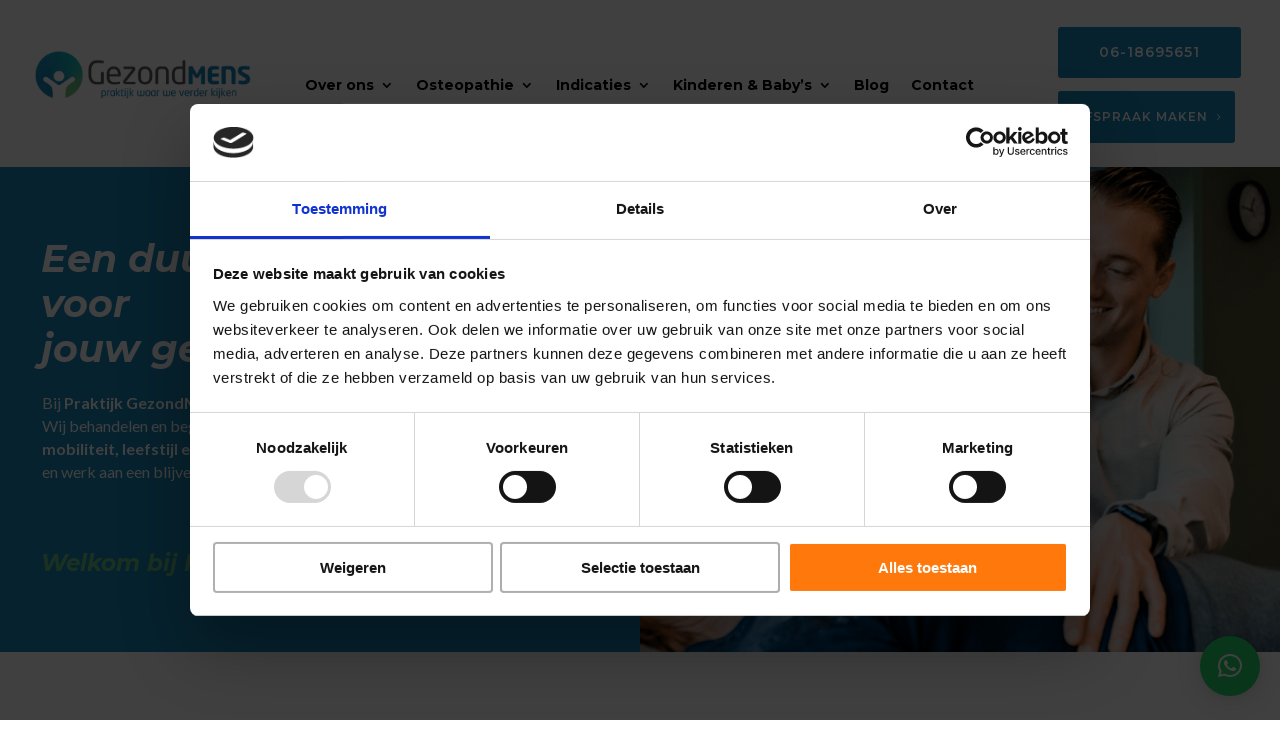

--- FILE ---
content_type: text/html; charset=UTF-8
request_url: https://praktijkgezondmens.nl/?URL=sexyboysporn.com
body_size: 31016
content:
<!DOCTYPE html>
<html lang="nl-NL">
<head>
	<meta charset="UTF-8" />
<meta http-equiv="X-UA-Compatible" content="IE=edge">
	<link rel="pingback" href="https://praktijkgezondmens.nl/xmlrpc.php" />

	<script type="text/javascript">
		document.documentElement.className = 'js';
	</script>
	
	<script type="text/javascript">
	window.dataLayer = window.dataLayer || [];

	function gtag() {
		dataLayer.push(arguments);
	}

	gtag("consent", "default", {
		ad_personalization: "denied",
		ad_storage: "denied",
		ad_user_data: "denied",
		analytics_storage: "denied",
		functionality_storage: "denied",
		personalization_storage: "denied",
		security_storage: "granted",
		wait_for_update: 500,
	});
	gtag("set", "ads_data_redaction", true);
	</script>
<script type="text/javascript"
		id="Cookiebot"
		src="https://consent.cookiebot.com/uc.js"
		data-implementation="wp"
		data-cbid="f4a6ef5b-eaa1-43ea-8261-8824b6f5593a"
							async	></script>
<meta name='robots' content='index, follow, max-image-preview:large, max-snippet:-1, max-video-preview:-1' />

            <script data-no-defer="1" data-ezscrex="false" data-cfasync="false" data-pagespeed-no-defer data-cookieconsent="ignore">
                var ctPublicFunctions = {"_ajax_nonce":"205f9f4c86","_rest_nonce":"d34bbec26b","_ajax_url":"\/wp-admin\/admin-ajax.php","_rest_url":"https:\/\/praktijkgezondmens.nl\/wp-json\/","data__cookies_type":"none","data__ajax_type":"rest","data__bot_detector_enabled":"1","data__frontend_data_log_enabled":1,"cookiePrefix":"","wprocket_detected":true,"host_url":"praktijkgezondmens.nl","text__ee_click_to_select":"Klik om de hele gegevens te selecteren","text__ee_original_email":"De volledige tekst is","text__ee_got_it":"Duidelijk","text__ee_blocked":"Geblokkeerd","text__ee_cannot_connect":"Kan geen verbinding maken","text__ee_cannot_decode":"Kan e-mail niet decoderen. Onbekende reden","text__ee_email_decoder":"Cleantalk e-mail decoder","text__ee_wait_for_decoding":"De magie is onderweg!","text__ee_decoding_process":"Wacht een paar seconden terwijl we de contactgegevens decoderen."}
            </script>
        
            <script data-no-defer="1" data-ezscrex="false" data-cfasync="false" data-pagespeed-no-defer data-cookieconsent="ignore">
                var ctPublic = {"_ajax_nonce":"205f9f4c86","settings__forms__check_internal":"0","settings__forms__check_external":"0","settings__forms__force_protection":"0","settings__forms__search_test":"1","settings__forms__wc_add_to_cart":"0","settings__data__bot_detector_enabled":"1","settings__sfw__anti_crawler":0,"blog_home":"https:\/\/praktijkgezondmens.nl\/","pixel__setting":"3","pixel__enabled":true,"pixel__url":null,"data__email_check_before_post":"1","data__email_check_exist_post":"0","data__cookies_type":"none","data__key_is_ok":true,"data__visible_fields_required":true,"wl_brandname":"Whats-IT Anti-spam","wl_brandname_short":"Whats-IT Anti-spam","ct_checkjs_key":"1f5a0e49720c739109e2297dbcb795c6c74df9efb6947c7e7217441b2f52cfac","emailEncoderPassKey":"e04b56ba2881d28cef0a4d9ef86d017d","bot_detector_forms_excluded":"W10=","advancedCacheExists":true,"varnishCacheExists":false,"wc_ajax_add_to_cart":false,"theRealPerson":{"phrases":{"trpHeading":"De echte persoon badge!","trpContent1":"De reageerder gedraagt zich als een echt persoon en wordt geverifieerd als geen bot.","trpContent2":" Anti-Spam by CleanTalk.","trpContentLearnMore":"Meer informatie"},"trpContentLink":"https:\/\/cleantalk.org\/help\/the-real-person?utm_id=&amp;utm_term=&amp;utm_source=admin_side&amp;utm_medium=trp_badge&amp;utm_content=trp_badge_link_click&amp;utm_campaign=apbct_links","imgPersonUrl":"https:\/\/praktijkgezondmens.nl\/wp-content\/plugins\/cleantalk-spam-protect\/css\/images\/real_user.svg","imgShieldUrl":"https:\/\/praktijkgezondmens.nl\/wp-content\/plugins\/cleantalk-spam-protect\/css\/images\/shield.svg"}}
            </script>
        
	<!-- This site is optimized with the Yoast SEO plugin v26.8 - https://yoast.com/product/yoast-seo-wordpress/ -->
	<title>Praktijk Gezond Mens - Praktijk waar we verder kijken: Met Osteopathie een vitaler leven in volle gezondheid</title>
	<meta name="description" content="Benieuwd hoe osteopathie bij Praktijk Gezondmens ook jou kan helpen aan een vitaler leven? Aarzel niet en neem vandaag nog contact op." />
	<link rel="canonical" href="https://praktijkgezondmens.nl/" />
	<meta property="og:locale" content="nl_NL" />
	<meta property="og:type" content="website" />
	<meta property="og:title" content="Praktijk Gezond Mens - Praktijk waar we verder kijken: Met Osteopathie een vitaler leven in volle gezondheid" />
	<meta property="og:description" content="Benieuwd hoe osteopathie bij Praktijk Gezondmens ook jou kan helpen aan een vitaler leven? Aarzel niet en neem vandaag nog contact op." />
	<meta property="og:url" content="https://praktijkgezondmens.nl/" />
	<meta property="og:site_name" content="Praktijk Gezond Mens - Praktijk waar we verder kijken" />
	<meta property="article:publisher" content="https://www.facebook.com/PraktijkGezondMens/" />
	<meta property="article:modified_time" content="2025-02-14T08:34:00+00:00" />
	<meta property="og:image" content="https://praktijkgezondmens.nl/wp-content/uploads/2024/04/envelope_481659.png" />
	<meta name="twitter:card" content="summary_large_image" />
	<script type="application/ld+json" class="yoast-schema-graph">{"@context":"https://schema.org","@graph":[{"@type":"WebPage","@id":"https://praktijkgezondmens.nl/","url":"https://praktijkgezondmens.nl/","name":"Praktijk Gezond Mens - Praktijk waar we verder kijken: Met Osteopathie een vitaler leven in volle gezondheid","isPartOf":{"@id":"https://praktijkgezondmens.nl/#website"},"about":{"@id":"https://praktijkgezondmens.nl/#organization"},"primaryImageOfPage":{"@id":"https://praktijkgezondmens.nl/#primaryimage"},"image":{"@id":"https://praktijkgezondmens.nl/#primaryimage"},"thumbnailUrl":"https://praktijkgezondmens.nl/wp-content/uploads/2024/04/envelope_481659.png","datePublished":"2020-08-03T12:14:29+00:00","dateModified":"2025-02-14T08:34:00+00:00","description":"Benieuwd hoe osteopathie bij Praktijk Gezondmens ook jou kan helpen aan een vitaler leven? Aarzel niet en neem vandaag nog contact op.","breadcrumb":{"@id":"https://praktijkgezondmens.nl/#breadcrumb"},"inLanguage":"nl-NL","potentialAction":[{"@type":"ReadAction","target":["https://praktijkgezondmens.nl/"]}]},{"@type":"ImageObject","inLanguage":"nl-NL","@id":"https://praktijkgezondmens.nl/#primaryimage","url":"https://praktijkgezondmens.nl/wp-content/uploads/2024/04/envelope_481659.png","contentUrl":"https://praktijkgezondmens.nl/wp-content/uploads/2024/04/envelope_481659.png","width":512,"height":512},{"@type":"BreadcrumbList","@id":"https://praktijkgezondmens.nl/#breadcrumb","itemListElement":[{"@type":"ListItem","position":1,"name":"Home"}]},{"@type":"WebSite","@id":"https://praktijkgezondmens.nl/#website","url":"https://praktijkgezondmens.nl/","name":"Praktijk Gezondmens","description":"Gezond en vitaal met osteopathie","publisher":{"@id":"https://praktijkgezondmens.nl/#organization"},"potentialAction":[{"@type":"SearchAction","target":{"@type":"EntryPoint","urlTemplate":"https://praktijkgezondmens.nl/?s={search_term_string}"},"query-input":{"@type":"PropertyValueSpecification","valueRequired":true,"valueName":"search_term_string"}}],"inLanguage":"nl-NL"},{"@type":"Organization","@id":"https://praktijkgezondmens.nl/#organization","name":"Praktijk Gezondmens","url":"https://praktijkgezondmens.nl/","logo":{"@type":"ImageObject","inLanguage":"nl-NL","@id":"https://praktijkgezondmens.nl/#/schema/logo/image/","url":"https://praktijkgezondmens.nl/wp-content/uploads/2024/08/Logo-Praktijk-GezondMens-formulier.webp","contentUrl":"https://praktijkgezondmens.nl/wp-content/uploads/2024/08/Logo-Praktijk-GezondMens-formulier.webp","width":300,"height":100,"caption":"Praktijk Gezondmens"},"image":{"@id":"https://praktijkgezondmens.nl/#/schema/logo/image/"},"sameAs":["https://www.facebook.com/PraktijkGezondMens/"]}]}</script>
	<!-- / Yoast SEO plugin. -->


<link rel='dns-prefetch' href='//fd.cleantalk.org' />
<link rel='dns-prefetch' href='//fonts.googleapis.com' />
<link rel='dns-prefetch' href='//use.fontawesome.com' />
<link rel="alternate" type="application/rss+xml" title="Praktijk Gezond Mens - Praktijk waar we verder kijken &raquo; feed" href="https://praktijkgezondmens.nl/feed/" />
<link rel="alternate" type="application/rss+xml" title="Praktijk Gezond Mens - Praktijk waar we verder kijken &raquo; reacties feed" href="https://praktijkgezondmens.nl/comments/feed/" />
<link rel="alternate" title="oEmbed (JSON)" type="application/json+oembed" href="https://praktijkgezondmens.nl/wp-json/oembed/1.0/embed?url=https%3A%2F%2Fpraktijkgezondmens.nl%2F" />
<link rel="alternate" title="oEmbed (XML)" type="text/xml+oembed" href="https://praktijkgezondmens.nl/wp-json/oembed/1.0/embed?url=https%3A%2F%2Fpraktijkgezondmens.nl%2F&#038;format=xml" />
<meta content="Divi v.4.27.5" name="generator"/><style id='wp-emoji-styles-inline-css' type='text/css'>

	img.wp-smiley, img.emoji {
		display: inline !important;
		border: none !important;
		box-shadow: none !important;
		height: 1em !important;
		width: 1em !important;
		margin: 0 0.07em !important;
		vertical-align: -0.1em !important;
		background: none !important;
		padding: 0 !important;
	}
/*# sourceURL=wp-emoji-styles-inline-css */
</style>
<link rel='stylesheet' id='wp-block-library-css' href='https://praktijkgezondmens.nl/wp-includes/css/dist/block-library/style.min.css?ver=6.9' type='text/css' media='all' />
<style id='global-styles-inline-css' type='text/css'>
:root{--wp--preset--aspect-ratio--square: 1;--wp--preset--aspect-ratio--4-3: 4/3;--wp--preset--aspect-ratio--3-4: 3/4;--wp--preset--aspect-ratio--3-2: 3/2;--wp--preset--aspect-ratio--2-3: 2/3;--wp--preset--aspect-ratio--16-9: 16/9;--wp--preset--aspect-ratio--9-16: 9/16;--wp--preset--color--black: #000000;--wp--preset--color--cyan-bluish-gray: #abb8c3;--wp--preset--color--white: #ffffff;--wp--preset--color--pale-pink: #f78da7;--wp--preset--color--vivid-red: #cf2e2e;--wp--preset--color--luminous-vivid-orange: #ff6900;--wp--preset--color--luminous-vivid-amber: #fcb900;--wp--preset--color--light-green-cyan: #7bdcb5;--wp--preset--color--vivid-green-cyan: #00d084;--wp--preset--color--pale-cyan-blue: #8ed1fc;--wp--preset--color--vivid-cyan-blue: #0693e3;--wp--preset--color--vivid-purple: #9b51e0;--wp--preset--gradient--vivid-cyan-blue-to-vivid-purple: linear-gradient(135deg,rgb(6,147,227) 0%,rgb(155,81,224) 100%);--wp--preset--gradient--light-green-cyan-to-vivid-green-cyan: linear-gradient(135deg,rgb(122,220,180) 0%,rgb(0,208,130) 100%);--wp--preset--gradient--luminous-vivid-amber-to-luminous-vivid-orange: linear-gradient(135deg,rgb(252,185,0) 0%,rgb(255,105,0) 100%);--wp--preset--gradient--luminous-vivid-orange-to-vivid-red: linear-gradient(135deg,rgb(255,105,0) 0%,rgb(207,46,46) 100%);--wp--preset--gradient--very-light-gray-to-cyan-bluish-gray: linear-gradient(135deg,rgb(238,238,238) 0%,rgb(169,184,195) 100%);--wp--preset--gradient--cool-to-warm-spectrum: linear-gradient(135deg,rgb(74,234,220) 0%,rgb(151,120,209) 20%,rgb(207,42,186) 40%,rgb(238,44,130) 60%,rgb(251,105,98) 80%,rgb(254,248,76) 100%);--wp--preset--gradient--blush-light-purple: linear-gradient(135deg,rgb(255,206,236) 0%,rgb(152,150,240) 100%);--wp--preset--gradient--blush-bordeaux: linear-gradient(135deg,rgb(254,205,165) 0%,rgb(254,45,45) 50%,rgb(107,0,62) 100%);--wp--preset--gradient--luminous-dusk: linear-gradient(135deg,rgb(255,203,112) 0%,rgb(199,81,192) 50%,rgb(65,88,208) 100%);--wp--preset--gradient--pale-ocean: linear-gradient(135deg,rgb(255,245,203) 0%,rgb(182,227,212) 50%,rgb(51,167,181) 100%);--wp--preset--gradient--electric-grass: linear-gradient(135deg,rgb(202,248,128) 0%,rgb(113,206,126) 100%);--wp--preset--gradient--midnight: linear-gradient(135deg,rgb(2,3,129) 0%,rgb(40,116,252) 100%);--wp--preset--font-size--small: 13px;--wp--preset--font-size--medium: 20px;--wp--preset--font-size--large: 36px;--wp--preset--font-size--x-large: 42px;--wp--preset--spacing--20: 0.44rem;--wp--preset--spacing--30: 0.67rem;--wp--preset--spacing--40: 1rem;--wp--preset--spacing--50: 1.5rem;--wp--preset--spacing--60: 2.25rem;--wp--preset--spacing--70: 3.38rem;--wp--preset--spacing--80: 5.06rem;--wp--preset--shadow--natural: 6px 6px 9px rgba(0, 0, 0, 0.2);--wp--preset--shadow--deep: 12px 12px 50px rgba(0, 0, 0, 0.4);--wp--preset--shadow--sharp: 6px 6px 0px rgba(0, 0, 0, 0.2);--wp--preset--shadow--outlined: 6px 6px 0px -3px rgb(255, 255, 255), 6px 6px rgb(0, 0, 0);--wp--preset--shadow--crisp: 6px 6px 0px rgb(0, 0, 0);}:root { --wp--style--global--content-size: 823px;--wp--style--global--wide-size: 1080px; }:where(body) { margin: 0; }.wp-site-blocks > .alignleft { float: left; margin-right: 2em; }.wp-site-blocks > .alignright { float: right; margin-left: 2em; }.wp-site-blocks > .aligncenter { justify-content: center; margin-left: auto; margin-right: auto; }:where(.is-layout-flex){gap: 0.5em;}:where(.is-layout-grid){gap: 0.5em;}.is-layout-flow > .alignleft{float: left;margin-inline-start: 0;margin-inline-end: 2em;}.is-layout-flow > .alignright{float: right;margin-inline-start: 2em;margin-inline-end: 0;}.is-layout-flow > .aligncenter{margin-left: auto !important;margin-right: auto !important;}.is-layout-constrained > .alignleft{float: left;margin-inline-start: 0;margin-inline-end: 2em;}.is-layout-constrained > .alignright{float: right;margin-inline-start: 2em;margin-inline-end: 0;}.is-layout-constrained > .aligncenter{margin-left: auto !important;margin-right: auto !important;}.is-layout-constrained > :where(:not(.alignleft):not(.alignright):not(.alignfull)){max-width: var(--wp--style--global--content-size);margin-left: auto !important;margin-right: auto !important;}.is-layout-constrained > .alignwide{max-width: var(--wp--style--global--wide-size);}body .is-layout-flex{display: flex;}.is-layout-flex{flex-wrap: wrap;align-items: center;}.is-layout-flex > :is(*, div){margin: 0;}body .is-layout-grid{display: grid;}.is-layout-grid > :is(*, div){margin: 0;}body{padding-top: 0px;padding-right: 0px;padding-bottom: 0px;padding-left: 0px;}:root :where(.wp-element-button, .wp-block-button__link){background-color: #32373c;border-width: 0;color: #fff;font-family: inherit;font-size: inherit;font-style: inherit;font-weight: inherit;letter-spacing: inherit;line-height: inherit;padding-top: calc(0.667em + 2px);padding-right: calc(1.333em + 2px);padding-bottom: calc(0.667em + 2px);padding-left: calc(1.333em + 2px);text-decoration: none;text-transform: inherit;}.has-black-color{color: var(--wp--preset--color--black) !important;}.has-cyan-bluish-gray-color{color: var(--wp--preset--color--cyan-bluish-gray) !important;}.has-white-color{color: var(--wp--preset--color--white) !important;}.has-pale-pink-color{color: var(--wp--preset--color--pale-pink) !important;}.has-vivid-red-color{color: var(--wp--preset--color--vivid-red) !important;}.has-luminous-vivid-orange-color{color: var(--wp--preset--color--luminous-vivid-orange) !important;}.has-luminous-vivid-amber-color{color: var(--wp--preset--color--luminous-vivid-amber) !important;}.has-light-green-cyan-color{color: var(--wp--preset--color--light-green-cyan) !important;}.has-vivid-green-cyan-color{color: var(--wp--preset--color--vivid-green-cyan) !important;}.has-pale-cyan-blue-color{color: var(--wp--preset--color--pale-cyan-blue) !important;}.has-vivid-cyan-blue-color{color: var(--wp--preset--color--vivid-cyan-blue) !important;}.has-vivid-purple-color{color: var(--wp--preset--color--vivid-purple) !important;}.has-black-background-color{background-color: var(--wp--preset--color--black) !important;}.has-cyan-bluish-gray-background-color{background-color: var(--wp--preset--color--cyan-bluish-gray) !important;}.has-white-background-color{background-color: var(--wp--preset--color--white) !important;}.has-pale-pink-background-color{background-color: var(--wp--preset--color--pale-pink) !important;}.has-vivid-red-background-color{background-color: var(--wp--preset--color--vivid-red) !important;}.has-luminous-vivid-orange-background-color{background-color: var(--wp--preset--color--luminous-vivid-orange) !important;}.has-luminous-vivid-amber-background-color{background-color: var(--wp--preset--color--luminous-vivid-amber) !important;}.has-light-green-cyan-background-color{background-color: var(--wp--preset--color--light-green-cyan) !important;}.has-vivid-green-cyan-background-color{background-color: var(--wp--preset--color--vivid-green-cyan) !important;}.has-pale-cyan-blue-background-color{background-color: var(--wp--preset--color--pale-cyan-blue) !important;}.has-vivid-cyan-blue-background-color{background-color: var(--wp--preset--color--vivid-cyan-blue) !important;}.has-vivid-purple-background-color{background-color: var(--wp--preset--color--vivid-purple) !important;}.has-black-border-color{border-color: var(--wp--preset--color--black) !important;}.has-cyan-bluish-gray-border-color{border-color: var(--wp--preset--color--cyan-bluish-gray) !important;}.has-white-border-color{border-color: var(--wp--preset--color--white) !important;}.has-pale-pink-border-color{border-color: var(--wp--preset--color--pale-pink) !important;}.has-vivid-red-border-color{border-color: var(--wp--preset--color--vivid-red) !important;}.has-luminous-vivid-orange-border-color{border-color: var(--wp--preset--color--luminous-vivid-orange) !important;}.has-luminous-vivid-amber-border-color{border-color: var(--wp--preset--color--luminous-vivid-amber) !important;}.has-light-green-cyan-border-color{border-color: var(--wp--preset--color--light-green-cyan) !important;}.has-vivid-green-cyan-border-color{border-color: var(--wp--preset--color--vivid-green-cyan) !important;}.has-pale-cyan-blue-border-color{border-color: var(--wp--preset--color--pale-cyan-blue) !important;}.has-vivid-cyan-blue-border-color{border-color: var(--wp--preset--color--vivid-cyan-blue) !important;}.has-vivid-purple-border-color{border-color: var(--wp--preset--color--vivid-purple) !important;}.has-vivid-cyan-blue-to-vivid-purple-gradient-background{background: var(--wp--preset--gradient--vivid-cyan-blue-to-vivid-purple) !important;}.has-light-green-cyan-to-vivid-green-cyan-gradient-background{background: var(--wp--preset--gradient--light-green-cyan-to-vivid-green-cyan) !important;}.has-luminous-vivid-amber-to-luminous-vivid-orange-gradient-background{background: var(--wp--preset--gradient--luminous-vivid-amber-to-luminous-vivid-orange) !important;}.has-luminous-vivid-orange-to-vivid-red-gradient-background{background: var(--wp--preset--gradient--luminous-vivid-orange-to-vivid-red) !important;}.has-very-light-gray-to-cyan-bluish-gray-gradient-background{background: var(--wp--preset--gradient--very-light-gray-to-cyan-bluish-gray) !important;}.has-cool-to-warm-spectrum-gradient-background{background: var(--wp--preset--gradient--cool-to-warm-spectrum) !important;}.has-blush-light-purple-gradient-background{background: var(--wp--preset--gradient--blush-light-purple) !important;}.has-blush-bordeaux-gradient-background{background: var(--wp--preset--gradient--blush-bordeaux) !important;}.has-luminous-dusk-gradient-background{background: var(--wp--preset--gradient--luminous-dusk) !important;}.has-pale-ocean-gradient-background{background: var(--wp--preset--gradient--pale-ocean) !important;}.has-electric-grass-gradient-background{background: var(--wp--preset--gradient--electric-grass) !important;}.has-midnight-gradient-background{background: var(--wp--preset--gradient--midnight) !important;}.has-small-font-size{font-size: var(--wp--preset--font-size--small) !important;}.has-medium-font-size{font-size: var(--wp--preset--font-size--medium) !important;}.has-large-font-size{font-size: var(--wp--preset--font-size--large) !important;}.has-x-large-font-size{font-size: var(--wp--preset--font-size--x-large) !important;}
/*# sourceURL=global-styles-inline-css */
</style>

<style id='font-awesome-svg-styles-default-inline-css' type='text/css'>
.svg-inline--fa {
  display: inline-block;
  height: 1em;
  overflow: visible;
  vertical-align: -.125em;
}
/*# sourceURL=font-awesome-svg-styles-default-inline-css */
</style>
<link rel='stylesheet' id='font-awesome-svg-styles-css' href='https://praktijkgezondmens.nl/wp-content/uploads/font-awesome/v5.14.0/css/svg-with-js.css' type='text/css' media='all' />
<style id='font-awesome-svg-styles-inline-css' type='text/css'>
   .wp-block-font-awesome-icon svg::before,
   .wp-rich-text-font-awesome-icon svg::before {content: unset;}
/*# sourceURL=font-awesome-svg-styles-inline-css */
</style>
<link rel='stylesheet' id='cleantalk-public-css-css' href='https://praktijkgezondmens.nl/wp-content/plugins/cleantalk-spam-protect/css/cleantalk-public.min.css?ver=6.70.1_1766158863' type='text/css' media='all' />
<link rel='stylesheet' id='cleantalk-email-decoder-css-css' href='https://praktijkgezondmens.nl/wp-content/plugins/cleantalk-spam-protect/css/cleantalk-email-decoder.min.css?ver=6.70.1_1766158863' type='text/css' media='all' />
<link rel='stylesheet' id='cleantalk-trp-css-css' href='https://praktijkgezondmens.nl/wp-content/plugins/cleantalk-spam-protect/css/cleantalk-trp.min.css?ver=6.70.1_1766158863' type='text/css' media='all' />
<link rel='stylesheet' id='contact-form-7-css' href='https://praktijkgezondmens.nl/wp-content/plugins/contact-form-7/includes/css/styles.css?ver=6.1.4' type='text/css' media='all' />
<link rel='stylesheet' id='wpcf7-redirect-script-frontend-css' href='https://praktijkgezondmens.nl/wp-content/plugins/wpcf7-redirect/build/assets/frontend-script.css?ver=2c532d7e2be36f6af233' type='text/css' media='all' />
<link rel='stylesheet' id='forms-for-campaign-monitor-custom_cm_monitor_css-css' href='https://praktijkgezondmens.nl/wp-content/plugins/forms-for-campaign-monitor/forms/views/public/css/app.css?ver=1.0.0' type='text/css' media='all' />
<link rel='stylesheet' id='et-divi-open-sans-css' href='https://fonts.googleapis.com/css?family=Open+Sans:300italic,400italic,600italic,700italic,800italic,400,300,600,700,800&#038;subset=latin,latin-ext&#038;display=swap' type='text/css' media='all' />
<link rel='stylesheet' id='font-awesome-official-css' href='https://use.fontawesome.com/releases/v5.14.0/css/all.css' type='text/css' media='all' integrity="sha384-HzLeBuhoNPvSl5KYnjx0BT+WB0QEEqLprO+NBkkk5gbc67FTaL7XIGa2w1L0Xbgc" crossorigin="anonymous" />
<link rel='stylesheet' id='et-builder-googlefonts-cached-css' href='https://fonts.googleapis.com/css?family=Lato:100,100italic,300,300italic,regular,italic,700,700italic,900,900italic|Montserrat:100,200,300,regular,500,600,700,800,900,100italic,200italic,300italic,italic,500italic,600italic,700italic,800italic,900italic|Open+Sans:300,regular,500,600,700,800,300italic,italic,500italic,600italic,700italic,800italic|Poppins:100,100italic,200,200italic,300,300italic,regular,italic,500,500italic,600,600italic,700,700italic,800,800italic,900,900italic&#038;subset=latin,latin-ext&#038;display=swap' type='text/css' media='all' />
<link rel='stylesheet' id='divi-style-css' href='https://praktijkgezondmens.nl/wp-content/themes/Divi/style-static.min.css?ver=4.27.5' type='text/css' media='all' />
<style id='divi-style-inline-css' type='text/css'>

				picture#logo {
					display: inherit;
				}
				picture#logo source, picture#logo img {
					width: auto;
					max-height: 88%;
					vertical-align: middle;
				}
				@media (min-width: 981px) {
					.et_vertical_nav #main-header picture#logo source,
					.et_vertical_nav #main-header picture#logo img {
						margin-bottom: 28px;
					}
				}
			
/*# sourceURL=divi-style-inline-css */
</style>
<link rel='stylesheet' id='font-awesome-official-v4shim-css' href='https://use.fontawesome.com/releases/v5.14.0/css/v4-shims.css' type='text/css' media='all' integrity="sha384-9aKO2QU3KETrRCCXFbhLK16iRd15nC+OYEmpVb54jY8/CEXz/GVRsnM73wcbYw+m" crossorigin="anonymous" />
<style id='font-awesome-official-v4shim-inline-css' type='text/css'>
@font-face {
font-family: "FontAwesome";
font-display: block;
src: url("https://use.fontawesome.com/releases/v5.14.0/webfonts/fa-brands-400.eot"),
		url("https://use.fontawesome.com/releases/v5.14.0/webfonts/fa-brands-400.eot?#iefix") format("embedded-opentype"),
		url("https://use.fontawesome.com/releases/v5.14.0/webfonts/fa-brands-400.woff2") format("woff2"),
		url("https://use.fontawesome.com/releases/v5.14.0/webfonts/fa-brands-400.woff") format("woff"),
		url("https://use.fontawesome.com/releases/v5.14.0/webfonts/fa-brands-400.ttf") format("truetype"),
		url("https://use.fontawesome.com/releases/v5.14.0/webfonts/fa-brands-400.svg#fontawesome") format("svg");
}

@font-face {
font-family: "FontAwesome";
font-display: block;
src: url("https://use.fontawesome.com/releases/v5.14.0/webfonts/fa-solid-900.eot"),
		url("https://use.fontawesome.com/releases/v5.14.0/webfonts/fa-solid-900.eot?#iefix") format("embedded-opentype"),
		url("https://use.fontawesome.com/releases/v5.14.0/webfonts/fa-solid-900.woff2") format("woff2"),
		url("https://use.fontawesome.com/releases/v5.14.0/webfonts/fa-solid-900.woff") format("woff"),
		url("https://use.fontawesome.com/releases/v5.14.0/webfonts/fa-solid-900.ttf") format("truetype"),
		url("https://use.fontawesome.com/releases/v5.14.0/webfonts/fa-solid-900.svg#fontawesome") format("svg");
}

@font-face {
font-family: "FontAwesome";
font-display: block;
src: url("https://use.fontawesome.com/releases/v5.14.0/webfonts/fa-regular-400.eot"),
		url("https://use.fontawesome.com/releases/v5.14.0/webfonts/fa-regular-400.eot?#iefix") format("embedded-opentype"),
		url("https://use.fontawesome.com/releases/v5.14.0/webfonts/fa-regular-400.woff2") format("woff2"),
		url("https://use.fontawesome.com/releases/v5.14.0/webfonts/fa-regular-400.woff") format("woff"),
		url("https://use.fontawesome.com/releases/v5.14.0/webfonts/fa-regular-400.ttf") format("truetype"),
		url("https://use.fontawesome.com/releases/v5.14.0/webfonts/fa-regular-400.svg#fontawesome") format("svg");
unicode-range: U+F004-F005,U+F007,U+F017,U+F022,U+F024,U+F02E,U+F03E,U+F044,U+F057-F059,U+F06E,U+F070,U+F075,U+F07B-F07C,U+F080,U+F086,U+F089,U+F094,U+F09D,U+F0A0,U+F0A4-F0A7,U+F0C5,U+F0C7-F0C8,U+F0E0,U+F0EB,U+F0F3,U+F0F8,U+F0FE,U+F111,U+F118-F11A,U+F11C,U+F133,U+F144,U+F146,U+F14A,U+F14D-F14E,U+F150-F152,U+F15B-F15C,U+F164-F165,U+F185-F186,U+F191-F192,U+F1AD,U+F1C1-F1C9,U+F1CD,U+F1D8,U+F1E3,U+F1EA,U+F1F6,U+F1F9,U+F20A,U+F247-F249,U+F24D,U+F254-F25B,U+F25D,U+F267,U+F271-F274,U+F279,U+F28B,U+F28D,U+F2B5-F2B6,U+F2B9,U+F2BB,U+F2BD,U+F2C1-F2C2,U+F2D0,U+F2D2,U+F2DC,U+F2ED,U+F328,U+F358-F35B,U+F3A5,U+F3D1,U+F410,U+F4AD;
}
/*# sourceURL=font-awesome-official-v4shim-inline-css */
</style>
<script type="text/javascript" src="https://praktijkgezondmens.nl/wp-content/plugins/cleantalk-spam-protect/js/apbct-public-bundle.min.js?ver=6.70.1_1766158863" id="apbct-public-bundle.min-js-js"></script>
<script type="text/javascript" src="https://fd.cleantalk.org/ct-bot-detector-wrapper.js?ver=6.70.1" id="ct_bot_detector-js" defer="defer" data-wp-strategy="defer"></script>
<script type="text/javascript" src="https://praktijkgezondmens.nl/wp-includes/js/jquery/jquery.min.js?ver=3.7.1" id="jquery-core-js"></script>
<script type="text/javascript" src="https://praktijkgezondmens.nl/wp-includes/js/jquery/jquery-migrate.min.js?ver=3.4.1" id="jquery-migrate-js"></script>
<link rel="https://api.w.org/" href="https://praktijkgezondmens.nl/wp-json/" /><link rel="alternate" title="JSON" type="application/json" href="https://praktijkgezondmens.nl/wp-json/wp/v2/pages/9" /><link rel="EditURI" type="application/rsd+xml" title="RSD" href="https://praktijkgezondmens.nl/xmlrpc.php?rsd" />
<meta name="generator" content="WordPress 6.9" />
<link rel='shortlink' href='https://praktijkgezondmens.nl/' />
		<script type="text/javascript">
				(function(c,l,a,r,i,t,y){
					c[a]=c[a]||function(){(c[a].q=c[a].q||[]).push(arguments)};t=l.createElement(r);t.async=1;
					t.src="https://www.clarity.ms/tag/"+i+"?ref=wordpress";y=l.getElementsByTagName(r)[0];y.parentNode.insertBefore(t,y);
				})(window, document, "clarity", "script", "ryah4tracv");
		</script>
		<meta name="viewport" content="width=device-width, initial-scale=1.0, maximum-scale=1.0, user-scalable=0" /><script >
    jQuery(function($) {
        $(document).ready(function() {
            $("body ul.et_mobile_menu li.menu-item-has-children, body ul.et_mobile_menu  li.page_item_has_children").append('<a href="#" class="mobile-toggle"></a>');
            $('ul.et_mobile_menu li.menu-item-has-children .mobile-toggle, ul.et_mobile_menu li.page_item_has_children .mobile-toggle').click(function(event) {
                event.preventDefault();
                $(this).parent('li').toggleClass('dt-open');
                $(this).parent('li').find('ul.children').first().toggleClass('visible');
                $(this).parent('li').find('ul.sub-menu').first().toggleClass('visible');
            });
            iconFINAL = 'P';
            $('body ul.et_mobile_menu li.menu-item-has-children, body ul.et_mobile_menu li.page_item_has_children').attr('data-icon', iconFINAL);
            $('.mobile-toggle').on('mouseover', function() {
                $(this).parent().addClass('is-hover');
            }).on('mouseout', function() {
                $(this).parent().removeClass('is-hover');
            })
        });
    }); 
</script>

<!-- Google Tag Manager -->
<script>(function(w,d,s,l,i){w[l]=w[l]||[];w[l].push({'gtm.start':
new Date().getTime(),event:'gtm.js'});var f=d.getElementsByTagName(s)[0],
j=d.createElement(s),dl=l!='dataLayer'?'&l='+l:'';j.async=true;j.src=
'https://www.googletagmanager.com/gtm.js?id='+i+dl;f.parentNode.insertBefore(j,f);
})(window,document,'script','dataLayer','GTM-TP99DSC');</script>
<!-- End Google Tag Manager --><link rel="icon" href="https://praktijkgezondmens.nl/wp-content/uploads/2024/04/cropped-Fav-Gezondmens-32x32.jpg" sizes="32x32" />
<link rel="icon" href="https://praktijkgezondmens.nl/wp-content/uploads/2024/04/cropped-Fav-Gezondmens-192x192.jpg" sizes="192x192" />
<link rel="apple-touch-icon" href="https://praktijkgezondmens.nl/wp-content/uploads/2024/04/cropped-Fav-Gezondmens-180x180.jpg" />
<meta name="msapplication-TileImage" content="https://praktijkgezondmens.nl/wp-content/uploads/2024/04/cropped-Fav-Gezondmens-270x270.jpg" />
<style id="et-divi-customizer-global-cached-inline-styles">body,.et_pb_column_1_2 .et_quote_content blockquote cite,.et_pb_column_1_2 .et_link_content a.et_link_main_url,.et_pb_column_1_3 .et_quote_content blockquote cite,.et_pb_column_3_8 .et_quote_content blockquote cite,.et_pb_column_1_4 .et_quote_content blockquote cite,.et_pb_blog_grid .et_quote_content blockquote cite,.et_pb_column_1_3 .et_link_content a.et_link_main_url,.et_pb_column_3_8 .et_link_content a.et_link_main_url,.et_pb_column_1_4 .et_link_content a.et_link_main_url,.et_pb_blog_grid .et_link_content a.et_link_main_url,body .et_pb_bg_layout_light .et_pb_post p,body .et_pb_bg_layout_dark .et_pb_post p{font-size:14px}.et_pb_slide_content,.et_pb_best_value{font-size:15px}#main-header,#main-header .nav li ul,.et-search-form,#main-header .et_mobile_menu{background-color:rgba(255,255,255,0)}.nav li ul{border-color:#edae15}.et_header_style_centered .mobile_nav .select_page,.et_header_style_split .mobile_nav .select_page,.et_nav_text_color_light #top-menu>li>a,.et_nav_text_color_dark #top-menu>li>a,#top-menu a,.et_mobile_menu li a,.et_nav_text_color_light .et_mobile_menu li a,.et_nav_text_color_dark .et_mobile_menu li a,#et_search_icon:before,.et_search_form_container input,span.et_close_search_field:after,#et-top-navigation .et-cart-info{color:#000000}.et_search_form_container input::-moz-placeholder{color:#000000}.et_search_form_container input::-webkit-input-placeholder{color:#000000}.et_search_form_container input:-ms-input-placeholder{color:#000000}#top-menu li.current-menu-ancestor>a,#top-menu li.current-menu-item>a,#top-menu li.current_page_item>a{color:#edae15}#main-header{box-shadow:none}.et-fixed-header#main-header{box-shadow:none!important}@media only screen and (min-width:981px){.et_header_style_left #et-top-navigation,.et_header_style_split #et-top-navigation{padding:41px 0 0 0}.et_header_style_left #et-top-navigation nav>ul>li>a,.et_header_style_split #et-top-navigation nav>ul>li>a{padding-bottom:41px}.et_header_style_split .centered-inline-logo-wrap{width:81px;margin:-81px 0}.et_header_style_split .centered-inline-logo-wrap #logo{max-height:81px}.et_pb_svg_logo.et_header_style_split .centered-inline-logo-wrap #logo{height:81px}.et_header_style_centered #top-menu>li>a{padding-bottom:15px}.et_header_style_slide #et-top-navigation,.et_header_style_fullscreen #et-top-navigation{padding:32px 0 32px 0!important}.et_header_style_centered #main-header .logo_container{height:81px}#logo{max-height:88%}.et_pb_svg_logo #logo{height:88%}.et_header_style_left .et-fixed-header #et-top-navigation,.et_header_style_split .et-fixed-header #et-top-navigation{padding:38px 0 0 0}.et_header_style_left .et-fixed-header #et-top-navigation nav>ul>li>a,.et_header_style_split .et-fixed-header #et-top-navigation nav>ul>li>a{padding-bottom:38px}.et_header_style_centered header#main-header.et-fixed-header .logo_container{height:76px}.et_header_style_split #main-header.et-fixed-header .centered-inline-logo-wrap{width:76px;margin:-76px 0}.et_header_style_split .et-fixed-header .centered-inline-logo-wrap #logo{max-height:76px}.et_pb_svg_logo.et_header_style_split .et-fixed-header .centered-inline-logo-wrap #logo{height:76px}.et_header_style_slide .et-fixed-header #et-top-navigation,.et_header_style_fullscreen .et-fixed-header #et-top-navigation{padding:29px 0 29px 0!important}.et-fixed-header#main-header,.et-fixed-header#main-header .nav li ul,.et-fixed-header .et-search-form{background-color:rgba(255,255,255,0.98)}.et-fixed-header #top-menu a,.et-fixed-header #et_search_icon:before,.et-fixed-header #et_top_search .et-search-form input,.et-fixed-header .et_search_form_container input,.et-fixed-header .et_close_search_field:after,.et-fixed-header #et-top-navigation .et-cart-info{color:#000000!important}.et-fixed-header .et_search_form_container input::-moz-placeholder{color:#000000!important}.et-fixed-header .et_search_form_container input::-webkit-input-placeholder{color:#000000!important}.et-fixed-header .et_search_form_container input:-ms-input-placeholder{color:#000000!important}.et-fixed-header #top-menu li.current-menu-ancestor>a,.et-fixed-header #top-menu li.current-menu-item>a,.et-fixed-header #top-menu li.current_page_item>a{color:!important}}@media only screen and (min-width:1350px){.et_pb_row{padding:27px 0}.et_pb_section{padding:54px 0}.single.et_pb_pagebuilder_layout.et_full_width_page .et_post_meta_wrapper{padding-top:81px}.et_pb_fullwidth_section{padding:0}}	#main-header,#et-top-navigation{font-family:'Lato',Helvetica,Arial,Lucida,sans-serif}#footer-bottom,#main-footer{display:none}@media only screen and (max-width:767px){.et_pb_text_0 h1,h2{font-size:30px!important}}.nav li ul{background:white!important}.nav li ul a{color:black!important}.sub-menu li ul a{color:black!important}.et_mobile_menu{background:white!important;background-color:white!important}.button_color,.et_pb_contact_form_0 button{background-color:#1987b9!important;border-color:#1987b9!important;color:white!important}.quote,.fas,.mobile_menu_bar:before,.et-pb-icon,.et_pb_button_1:after,.fab,#top-menu li.current-menu-item>a,.et-fixed-header #top-menu li.current-menu-item>a,.color_text{color:#1987b9}.dot{color:#1987b9}.et_mobile_menu{border-top:3px solid #642A8E}.nav li ul{border-top:3px solid #642A8E}.bg_color{background-color:#2e758714!important}.et-l--footer fas{color:white!important}.et_post_meta_wrapper{display:none}.single .post{padding-bottom:0px;margin-bottom:0px}.wpcf7-submit{border:none!important;background-color:#1987b9;border-radius:3px;padding:15px 20px;color:white;font-size:14px!important;font-family:'Lato',Helvetica,Arial,Lucida,sans-serif!important;font-weight:600!important;cursor:pointer;float:right}.cf7mls-btns .cf7mls_next.action-button,.cf7mls-btns .cf7mls_back.action-button,.fieldset-cf7mls .cf7mls_back{background-color:#1987b9;font-family:'Lato',Helvetica,Arial,Lucida,sans-serif!important;color:white;font-size:14px!important;font-weight:600!important;cursor:pointer}.wpcf7-spinner{display:none!important}.wpcf7-form{color:black;font-family:'Lato',Helvetica,Arial,Lucida,sans-serif!important;position:absolute!important;right:0!important;left:0!important;display:block!important}.wpcf7-textarea{height:100px;width:100%!important;background-color:#EEEEEE;font-family:'Lato',Helvetica,Arial,Lucida,sans-serif!important;border:none!important;padding:15px}.wpcf7-form input[type=text],.wpcf7-form input[type=email],.wpcf7-form input[type=textarea],.wpcf7-form input[type=tel],.wpcf7-form input[type=date],.wpcf7-form input[type=checkbox],.wpcf7-form input[type=number]{width:100%!important;padding:15px!important;border:none!important;background-color:#EEEEEE;margin-bottom:15px!important}.wpcf7-form input[type=radio]{margin-bottom:15px!important}@media screen and (min-width:900px){.menu-item-29928 a{background-color:#EDAE15!important;border-color:#EDAE15!important;color:white!important;padding:17px!important;border-radius:3px!important;padding-left:35px!important;padding-right:35px!important}.menu-item-29928{position:fixed!important;right:23px;top:130px}.menu-item-29928:after{color:white!important}.menu-item-30750 a{background-color:#EDAE15!important;border-color:#EDAE15!important;color:white!important;padding:17px!important;border-radius:3px!important}.menu-item-30750{position:fixed!important;right:23px;top:190px}.menu-item-30750:after{color:white!important}.menu-item-38078 a{background-color:#EDAE15!important;border-color:#EDAE15!important;color:white!important;padding:17px!important;border-radius:3px!important}.menu-item-38078{position:fixed!important;right:23px;top:250px}.menu-item-38078:after{color:white!important}}@media screen and (max-width:900px){.menu-item-30750{display:none}}ul.et_mobile_menu li.menu-item-has-children .mobile-toggle,ul.et_mobile_menu li.page_item_has_children .mobile-toggle,.et-db #et-boc .et-l ul.et_mobile_menu li.menu-item-has-children .mobile-toggle,.et-db #et-boc .et-l ul.et_mobile_menu li.page_item_has_children .mobile-toggle{width:44px;height:100%;padding:0px!important;max-height:44px;border:none;position:absolute;right:0px;top:0px;z-index:999;background-color:transparent}ul.et_mobile_menu>li.menu-item-has-children,ul.et_mobile_menu>li.page_item_has_children,ul.et_mobile_menu>li.menu-item-has-children .sub-menu li.menu-item-has-children,.et-db #et-boc .et-l ul.et_mobile_menu>li.menu-item-has-children,.et-db #et-boc .et-l ul.et_mobile_menu>li.page_item_has_children,.et-db #et-boc .et-l ul.et_mobile_menu>li.menu-item-has-children .sub-menu li.menu-item-has-children{position:relative}.et_mobile_menu .menu-item-has-children>a,.et-db #et-boc .et-l .et_mobile_menu .menu-item-has-children>a{background-color:transparent}ul.et_mobile_menu .menu-item-has-children .sub-menu,#main-header ul.et_mobile_menu .menu-item-has-children .sub-menu,.et-db #et-boc .et-l ul.et_mobile_menu .menu-item-has-children .sub-menu,.et-db #main-header ul.et_mobile_menu .menu-item-has-children .sub-menu{display:none!important;visibility:hidden!important}ul.et_mobile_menu .menu-item-has-children .sub-menu.visible,#main-header ul.et_mobile_menu .menu-item-has-children .sub-menu.visible,.et-db #et-boc .et-l ul.et_mobile_menu .menu-item-has-children .sub-menu.visible,.et-db #main-header ul.et_mobile_menu .menu-item-has-children .sub-menu.visible{display:block!important;visibility:visible!important}ul.et_mobile_menu li.menu-item-has-children .mobile-toggle,.et-db #et-boc .et-l ul.et_mobile_menu li.menu-item-has-children .mobile-toggle{text-align:center;opacity:1}ul.et_mobile_menu li.menu-item-has-children .mobile-toggle::after,.et-db #et-boc .et-l ul.et_mobile_menu li.menu-item-has-children .mobile-toggle::after{top:10px;position:relative;font-family:"ETModules";content:'\33';color:#89af84;background:#f0f3f6;border-radius:50%;padding:3px}ul.et_mobile_menu li.menu-item-has-children.dt-open>.mobile-toggle::after,.et-db #et-boc .et-l ul.et_mobile_menu li.menu-item-has-children.dt-open>.mobile-toggle::after{content:'\32'}.et_pb_menu_0.et_pb_menu .et_mobile_menu:after{position:absolute;right:5%;margin-left:-20px;top:-14px;width:0;height:0;content:'';border-left:20px solid transparent;border-right:20px solid transparent;border-bottom:20px solid #ffffff}.mobile_menu_bar{position:relative;display:block;bottom:10px;line-height:0}.et_pb_menu_0.et_pb_menu .et_mobile_menu,.et_pb_menu_0.et_pb_menu .et_mobile_menu ul{background-color:#ffffff!important;border-radius:10px}#icl_lang_sel_widget-4{margin-bottom:0px!important}.et_pb_widget_area_right{border:none!important}.wpml-ls-item-toggle{background:#3678ac!important;border:none!important;color:white!important;margin-top:8px!important}@media (max-width:980px){.pa-open-mobile-menu .et_pb_menu__menu{display:flex!important}.pa-open-mobile-menu .et_mobile_nav_menu{display:none!important}}@media screen and (max-width:980px){.et_pb_menu .et_mobile_menu{margin-top:15px;min-width:240px;margin-left:-100px}}@media screen and (min-width:980px){.nav li ul a{min-width:300px}.et_pb_menu_0_tb_header.et_pb_menu .nav li ul,.et_pb_menu_0_tb_header.et_pb_menu .et_mobile_menu,.et_pb_menu_0_tb_header.et_pb_menu .et_mobile_menu ul,.et_pb_menu_1_tb_header.et_pb_menu .nav li ul,.et_pb_menu_1_tb_header.et_pb_menu .et_mobile_menu,.et_pb_menu_1_tb_header.et_pb_menu .et_mobile_menu ul{min-width:300px}}.grecaptcha-badge{visibility:hidden!important}@media screen and (max-width:800px){html,body{overflow-x:hidden!important}body{position:relative}}.divioverlay .overlay-close{color:black!important}@media screen and (max-width:676px){#qlwapp.qlwapp-rounded.qlwapp-bubble .qlwapp-toggle{margin-bottom:100px}}.et_pb_scroll_top.et-pb-icon{margin-bottom:100px}@media only screen and (max-width:768px){#CookiebotWidget:not(.CookiebotWidget-inactive){margin-bottom:110px!important}}</style><link rel='stylesheet' id='qlwapp-frontend-css' href='https://praktijkgezondmens.nl/wp-content/plugins/wp-whatsapp-chat/build/frontend/css/style.css?ver=8.1.5' type='text/css' media='all' />
</head>
<body class="home wp-singular page-template-default page page-id-9 wp-theme-Divi et-tb-has-template et-tb-has-header et-tb-has-footer et_pb_button_helper_class et_cover_background et_pb_gutter osx et_pb_gutters3 et_pb_pagebuilder_layout et_no_sidebar et_divi_theme et-db">
	<div id="page-container">
<div id="et-boc" class="et-boc">
			
		<header class="et-l et-l--header">
			<div class="et_builder_inner_content et_pb_gutters3">
		<div class="et_pb_section et_pb_section_0_tb_header et_section_regular et_pb_section--with-menu" >
				
				
				
				
				
				
				<div class="et_pb_row et_pb_row_0_tb_header et_pb_row--with-menu">
				<div class="et_pb_column et_pb_column_1_5 et_pb_column_0_tb_header  et_pb_css_mix_blend_mode_passthrough">
				
				
				
				
				<div class="et_pb_module et_pb_image et_pb_image_0_tb_header">
				
				
				
				
				<a href="/"><span class="et_pb_image_wrap "><picture decoding="async" title="Logo-Praktijk-GezondMens" class="wp-image-39369">
<source type="image/webp" srcset="https://praktijkgezondmens.nl/wp-content/uploads/2024/04/Logo-Praktijk-GezondMens-formulier.png.webp"/>
<img decoding="async" width="300" height="100" src="https://praktijkgezondmens.nl/wp-content/uploads/2024/04/Logo-Praktijk-GezondMens-formulier.png" alt="Praktijk GezondMens"/>
</picture>
</span></a>
			</div>
			</div><div class="et_pb_column et_pb_column_3_5 et_pb_column_1_tb_header  et_pb_css_mix_blend_mode_passthrough et_pb_column--with-menu">
				
				
				
				
				<div class="et_pb_module et_pb_menu et_pb_menu_0_tb_header et_pb_bg_layout_light  et_pb_text_align_center et_dropdown_animation_fade et_pb_menu--without-logo et_pb_menu--style-left_aligned">
					
					
					
					
					<div class="et_pb_menu_inner_container clearfix">
						
						<div class="et_pb_menu__wrap">
							<div class="et_pb_menu__menu">
								<nav class="et-menu-nav"><ul id="menu-nav" class="et-menu nav"><li class="et_pb_menu_page_id-72 menu-item menu-item-type-post_type menu-item-object-page menu-item-has-children menu-item-39739"><a href="https://praktijkgezondmens.nl/over-ons/">Over ons</a>
<ul class="sub-menu">
	<li class="et_pb_menu_page_id-43953 menu-item menu-item-type-post_type menu-item-object-page menu-item-43972"><a href="https://praktijkgezondmens.nl/succesverhalen/">Succesverhalen</a></li>
	<li class="et_pb_menu_page_id-39529 menu-item menu-item-type-post_type menu-item-object-page menu-item-43170"><a href="https://praktijkgezondmens.nl/tarieven-en-vergoedingen/">Tarieven en vergoedingen</a></li>
</ul>
</li>
<li class="et_pb_menu_page_id-40883 menu-item menu-item-type-custom menu-item-object-custom menu-item-has-children menu-item-40883"><a href="#">Osteopathie</a>
<ul class="sub-menu">
	<li class="et_pb_menu_page_id-40831 menu-item menu-item-type-post_type menu-item-object-page menu-item-40884"><a href="https://praktijkgezondmens.nl/wat-is-osteopathie/">Wat is osteopathie?</a></li>
	<li class="et_pb_menu_page_id-40050 menu-item menu-item-type-post_type menu-item-object-page menu-item-40830"><a href="https://praktijkgezondmens.nl/stappenplan-osteopathie/">Stappenplan osteopathie</a></li>
</ul>
</li>
<li class="et_pb_menu_page_id-39591 menu-item menu-item-type-custom menu-item-object-custom menu-item-has-children menu-item-39591"><a href="#">Indicaties</a>
<ul class="sub-menu">
	<li class="et_pb_menu_page_id-39792 menu-item menu-item-type-post_type menu-item-object-page menu-item-41906"><a href="https://praktijkgezondmens.nl/rugklachten/">Rug</a></li>
	<li class="et_pb_menu_page_id-39761 menu-item menu-item-type-post_type menu-item-object-page menu-item-39781"><a href="https://praktijkgezondmens.nl/nek-schouderklachten/">Nek &#038; schouder</a></li>
	<li class="et_pb_menu_page_id-39547 menu-item menu-item-type-post_type menu-item-object-page menu-item-39592"><a href="https://praktijkgezondmens.nl/hoofdklachten/">Hoofdpijn</a></li>
	<li class="et_pb_menu_page_id-39800 menu-item menu-item-type-post_type menu-item-object-page menu-item-39841"><a href="https://praktijkgezondmens.nl/chronische-pijn/">Chronische pijn</a></li>
	<li class="et_pb_menu_page_id-39813 menu-item menu-item-type-post_type menu-item-object-page menu-item-39839"><a href="https://praktijkgezondmens.nl/spijsverteringsklachten/">Buik en spijsvertering</a></li>
	<li class="et_pb_menu_page_id-39819 menu-item menu-item-type-post_type menu-item-object-page menu-item-39838"><a href="https://praktijkgezondmens.nl/ademhalingsklachten/">Ademhaling</a></li>
	<li class="et_pb_menu_page_id-42224 menu-item menu-item-type-post_type menu-item-object-page menu-item-42244"><a href="https://praktijkgezondmens.nl/bekken/">Bekken</a></li>
	<li class="et_pb_menu_page_id-39807 menu-item menu-item-type-post_type menu-item-object-page menu-item-39840"><a href="https://praktijkgezondmens.nl/hormonale-klachten/">Hormonaal</a></li>
	<li class="et_pb_menu_page_id-39774 menu-item menu-item-type-post_type menu-item-object-page menu-item-39780"><a href="https://praktijkgezondmens.nl/vermoeidheidsklachten/">Vermoeidheid</a></li>
	<li class="et_pb_menu_page_id-39757 menu-item menu-item-type-post_type menu-item-object-page menu-item-39782"><a href="https://praktijkgezondmens.nl/mentale-klachten/">Mentaal</a></li>
	<li class="et_pb_menu_page_id-39830 menu-item menu-item-type-post_type menu-item-object-page menu-item-39837"><a href="https://praktijkgezondmens.nl/zenuwstelsel/">Zenuwstelsel</a></li>
</ul>
</li>
<li class="et_pb_menu_page_id-44225 menu-item menu-item-type-custom menu-item-object-custom menu-item-has-children menu-item-44225"><a href="#">Kinderen &#038; Baby&#8217;s</a>
<ul class="sub-menu">
	<li class="et_pb_menu_page_id-44070 menu-item menu-item-type-post_type menu-item-object-page menu-item-44232"><a href="https://praktijkgezondmens.nl/osteopathie-voor-kinderen-en-babys/">Osteopathie voor kinderen en babys</a></li>
	<li class="et_pb_menu_page_id-44158 menu-item menu-item-type-post_type menu-item-object-page menu-item-44226"><a href="https://praktijkgezondmens.nl/osteopathie-bij-slik-en-zuigklachten/">Osteopathie bij slik- en zuigklachten</a></li>
	<li class="et_pb_menu_page_id-44151 menu-item menu-item-type-post_type menu-item-object-page menu-item-44227"><a href="https://praktijkgezondmens.nl/osteopathie-bij-overstrekken/">Osteopathie bij overstrekken</a></li>
	<li class="et_pb_menu_page_id-44146 menu-item menu-item-type-post_type menu-item-object-page menu-item-44228"><a href="https://praktijkgezondmens.nl/osteopathie-bij-overmatig-huilen/">Osteopathie bij overmatig huilen</a></li>
	<li class="et_pb_menu_page_id-44137 menu-item menu-item-type-post_type menu-item-object-page menu-item-44229"><a href="https://praktijkgezondmens.nl/osteopathie-bij-voorkeurshouding/">Osteopathie bij voorkeurshouding</a></li>
	<li class="et_pb_menu_page_id-44121 menu-item menu-item-type-post_type menu-item-object-page menu-item-44231"><a href="https://praktijkgezondmens.nl/reflux-bij-babys-en-kinderen/">Reflux bij babys en kinderen</a></li>
	<li class="et_pb_menu_page_id-44130 menu-item menu-item-type-post_type menu-item-object-page menu-item-44230"><a href="https://praktijkgezondmens.nl/slaapklachten-bij-kinderen/">Slaapklachten bij kinderen</a></li>
	<li class="et_pb_menu_page_id-44094 menu-item menu-item-type-post_type menu-item-object-page menu-item-44233"><a href="https://praktijkgezondmens.nl/darmklachten-bij-babys/">Darmklachten bij babys</a></li>
</ul>
</li>
<li class="et_pb_menu_page_id-29724 menu-item menu-item-type-post_type menu-item-object-page menu-item-40593"><a href="https://praktijkgezondmens.nl/blog/">Blog</a></li>
<li class="et_pb_menu_page_id-101 menu-item menu-item-type-post_type menu-item-object-page menu-item-39493"><a href="https://praktijkgezondmens.nl/contact/">Contact</a></li>
<li class="et_pb_menu_page_id-41641 menu-item menu-item-type-custom menu-item-object-custom menu-item-41641"><a href="/voor-verwijzers/">Voor verwijzers</a></li>
</ul></nav>
							</div>
							
							
							<div class="et_mobile_nav_menu">
				<div class="mobile_nav closed">
					<span class="mobile_menu_bar"></span>
				</div>
			</div>
						</div>
						
					</div>
				</div>
			</div><div class="et_pb_column et_pb_column_1_5 et_pb_column_2_tb_header  et_pb_css_mix_blend_mode_passthrough et-last-child">
				
				
				
				
				<div class="et_pb_button_module_wrapper et_pb_button_0_tb_header_wrapper et_pb_button_alignment_left et_pb_module ">
				<a class="et_pb_button et_pb_button_0_tb_header button_color et_pb_sticky_module et_pb_bg_layout_light" href="tel:06%2018695651">06-18695651</a>
			</div><div class="et_pb_button_module_wrapper et_pb_button_1_tb_header_wrapper et_pb_button_alignment_left et_pb_module ">
				<a class="et_pb_button et_pb_button_1_tb_header button_color et_pb_sticky_module et_pb_bg_layout_light" href="/maak-een-afspraak/" data-icon="5">Afspraak maken</a>
			</div>
			</div>
				
				
				
				
			</div>
				
				
			</div><div class="et_pb_section et_pb_section_1_tb_header et_section_regular et_pb_section--with-menu" >
				
				
				
				
				
				
				<div class="et_pb_row et_pb_row_1_tb_header et_pb_row--with-menu">
				<div class="et_pb_column et_pb_column_1_2 et_pb_column_3_tb_header  et_pb_css_mix_blend_mode_passthrough">
				
				
				
				
				<div class="et_pb_module et_pb_image et_pb_image_1_tb_header">
				
				
				
				
				<a href="/home"><span class="et_pb_image_wrap "><img decoding="async" width="300" height="100" src="https://praktijkgezondmens.nl/wp-content/uploads/2024/08/Logo-Praktijk-GezondMens-formulier.webp" alt="Praktijk GezondMens" title="Logo-Praktijk-GezondMens-formulier" class="wp-image-42277" /></span></a>
			</div>
			</div><div class="et_pb_column et_pb_column_1_2 et_pb_column_4_tb_header  et_pb_css_mix_blend_mode_passthrough et-last-child et_pb_column--with-menu">
				
				
				
				
				<div class="et_pb_module et_pb_menu et_pb_menu_1_tb_header et_pb_bg_layout_light  et_pb_text_align_center et_dropdown_animation_fade et_pb_menu--without-logo et_pb_menu--style-left_aligned">
					
					
					
					
					<div class="et_pb_menu_inner_container clearfix">
						
						<div class="et_pb_menu__wrap">
							<div class="et_pb_menu__menu">
								<nav class="et-menu-nav"><ul id="menu-nav-1" class="et-menu nav"><li class="et_pb_menu_page_id-72 menu-item menu-item-type-post_type menu-item-object-page menu-item-has-children menu-item-39739"><a href="https://praktijkgezondmens.nl/over-ons/">Over ons</a>
<ul class="sub-menu">
	<li class="et_pb_menu_page_id-43953 menu-item menu-item-type-post_type menu-item-object-page menu-item-43972"><a href="https://praktijkgezondmens.nl/succesverhalen/">Succesverhalen</a></li>
	<li class="et_pb_menu_page_id-39529 menu-item menu-item-type-post_type menu-item-object-page menu-item-43170"><a href="https://praktijkgezondmens.nl/tarieven-en-vergoedingen/">Tarieven en vergoedingen</a></li>
</ul>
</li>
<li class="et_pb_menu_page_id-40883 menu-item menu-item-type-custom menu-item-object-custom menu-item-has-children menu-item-40883"><a href="#">Osteopathie</a>
<ul class="sub-menu">
	<li class="et_pb_menu_page_id-40831 menu-item menu-item-type-post_type menu-item-object-page menu-item-40884"><a href="https://praktijkgezondmens.nl/wat-is-osteopathie/">Wat is osteopathie?</a></li>
	<li class="et_pb_menu_page_id-40050 menu-item menu-item-type-post_type menu-item-object-page menu-item-40830"><a href="https://praktijkgezondmens.nl/stappenplan-osteopathie/">Stappenplan osteopathie</a></li>
</ul>
</li>
<li class="et_pb_menu_page_id-39591 menu-item menu-item-type-custom menu-item-object-custom menu-item-has-children menu-item-39591"><a href="#">Indicaties</a>
<ul class="sub-menu">
	<li class="et_pb_menu_page_id-39792 menu-item menu-item-type-post_type menu-item-object-page menu-item-41906"><a href="https://praktijkgezondmens.nl/rugklachten/">Rug</a></li>
	<li class="et_pb_menu_page_id-39761 menu-item menu-item-type-post_type menu-item-object-page menu-item-39781"><a href="https://praktijkgezondmens.nl/nek-schouderklachten/">Nek &#038; schouder</a></li>
	<li class="et_pb_menu_page_id-39547 menu-item menu-item-type-post_type menu-item-object-page menu-item-39592"><a href="https://praktijkgezondmens.nl/hoofdklachten/">Hoofdpijn</a></li>
	<li class="et_pb_menu_page_id-39800 menu-item menu-item-type-post_type menu-item-object-page menu-item-39841"><a href="https://praktijkgezondmens.nl/chronische-pijn/">Chronische pijn</a></li>
	<li class="et_pb_menu_page_id-39813 menu-item menu-item-type-post_type menu-item-object-page menu-item-39839"><a href="https://praktijkgezondmens.nl/spijsverteringsklachten/">Buik en spijsvertering</a></li>
	<li class="et_pb_menu_page_id-39819 menu-item menu-item-type-post_type menu-item-object-page menu-item-39838"><a href="https://praktijkgezondmens.nl/ademhalingsklachten/">Ademhaling</a></li>
	<li class="et_pb_menu_page_id-42224 menu-item menu-item-type-post_type menu-item-object-page menu-item-42244"><a href="https://praktijkgezondmens.nl/bekken/">Bekken</a></li>
	<li class="et_pb_menu_page_id-39807 menu-item menu-item-type-post_type menu-item-object-page menu-item-39840"><a href="https://praktijkgezondmens.nl/hormonale-klachten/">Hormonaal</a></li>
	<li class="et_pb_menu_page_id-39774 menu-item menu-item-type-post_type menu-item-object-page menu-item-39780"><a href="https://praktijkgezondmens.nl/vermoeidheidsklachten/">Vermoeidheid</a></li>
	<li class="et_pb_menu_page_id-39757 menu-item menu-item-type-post_type menu-item-object-page menu-item-39782"><a href="https://praktijkgezondmens.nl/mentale-klachten/">Mentaal</a></li>
	<li class="et_pb_menu_page_id-39830 menu-item menu-item-type-post_type menu-item-object-page menu-item-39837"><a href="https://praktijkgezondmens.nl/zenuwstelsel/">Zenuwstelsel</a></li>
</ul>
</li>
<li class="et_pb_menu_page_id-44225 menu-item menu-item-type-custom menu-item-object-custom menu-item-has-children menu-item-44225"><a href="#">Kinderen &#038; Baby&#8217;s</a>
<ul class="sub-menu">
	<li class="et_pb_menu_page_id-44070 menu-item menu-item-type-post_type menu-item-object-page menu-item-44232"><a href="https://praktijkgezondmens.nl/osteopathie-voor-kinderen-en-babys/">Osteopathie voor kinderen en babys</a></li>
	<li class="et_pb_menu_page_id-44158 menu-item menu-item-type-post_type menu-item-object-page menu-item-44226"><a href="https://praktijkgezondmens.nl/osteopathie-bij-slik-en-zuigklachten/">Osteopathie bij slik- en zuigklachten</a></li>
	<li class="et_pb_menu_page_id-44151 menu-item menu-item-type-post_type menu-item-object-page menu-item-44227"><a href="https://praktijkgezondmens.nl/osteopathie-bij-overstrekken/">Osteopathie bij overstrekken</a></li>
	<li class="et_pb_menu_page_id-44146 menu-item menu-item-type-post_type menu-item-object-page menu-item-44228"><a href="https://praktijkgezondmens.nl/osteopathie-bij-overmatig-huilen/">Osteopathie bij overmatig huilen</a></li>
	<li class="et_pb_menu_page_id-44137 menu-item menu-item-type-post_type menu-item-object-page menu-item-44229"><a href="https://praktijkgezondmens.nl/osteopathie-bij-voorkeurshouding/">Osteopathie bij voorkeurshouding</a></li>
	<li class="et_pb_menu_page_id-44121 menu-item menu-item-type-post_type menu-item-object-page menu-item-44231"><a href="https://praktijkgezondmens.nl/reflux-bij-babys-en-kinderen/">Reflux bij babys en kinderen</a></li>
	<li class="et_pb_menu_page_id-44130 menu-item menu-item-type-post_type menu-item-object-page menu-item-44230"><a href="https://praktijkgezondmens.nl/slaapklachten-bij-kinderen/">Slaapklachten bij kinderen</a></li>
	<li class="et_pb_menu_page_id-44094 menu-item menu-item-type-post_type menu-item-object-page menu-item-44233"><a href="https://praktijkgezondmens.nl/darmklachten-bij-babys/">Darmklachten bij babys</a></li>
</ul>
</li>
<li class="et_pb_menu_page_id-29724 menu-item menu-item-type-post_type menu-item-object-page menu-item-40593"><a href="https://praktijkgezondmens.nl/blog/">Blog</a></li>
<li class="et_pb_menu_page_id-101 menu-item menu-item-type-post_type menu-item-object-page menu-item-39493"><a href="https://praktijkgezondmens.nl/contact/">Contact</a></li>
<li class="et_pb_menu_page_id-41641 menu-item menu-item-type-custom menu-item-object-custom menu-item-41641"><a href="/voor-verwijzers/">Voor verwijzers</a></li>
</ul></nav>
							</div>
							
							
							<div class="et_mobile_nav_menu">
				<div class="mobile_nav closed">
					<span class="mobile_menu_bar"></span>
				</div>
			</div>
						</div>
						
					</div>
				</div>
			</div>
				
				
				
				
			</div>
				
				
			</div>		</div>
	</header>
	<div id="et-main-area">
	
<div id="main-content">


			
				<article id="post-9" class="post-9 page type-page status-publish hentry">

				
					<div class="entry-content">
					<div class="et-l et-l--post">
			<div class="et_builder_inner_content et_pb_gutters3">
		<div class="et_pb_section et_pb_section_0 et_pb_with_background et_section_regular" >
				
				
				
				
				
				
				<div class="et_pb_row et_pb_row_0 et_pb_equal_columns et_pb_gutters1">
				<div class="et_pb_column et_pb_column_1_2 et_pb_column_0  et_pb_css_mix_blend_mode_passthrough">
				
				
				
				
				<div class="et_pb_module et_pb_text et_pb_text_0  et_pb_text_align_left et_pb_bg_layout_light">
				
				
				
				
				<div class="et_pb_text_inner" data-et-multi-view="{&quot;schema&quot;:{&quot;content&quot;:{&quot;desktop&quot;:&quot;&lt;h3&gt;Een duurzame oplossing voor&lt;br \/&gt;jouw gezondheid!&lt;\/h3&gt;&quot;,&quot;tablet&quot;:&quot;&lt;h3&gt;Een duurzame oplossing voor jouw gezondheid&lt;\/h3&gt;&quot;}},&quot;slug&quot;:&quot;et_pb_text&quot;}" data-et-multi-view-load-tablet-hidden="true"><h3>Een duurzame oplossing voor<br />jouw gezondheid!</h3></div>
			</div><div class="et_pb_module et_pb_text et_pb_text_1  et_pb_text_align_left et_pb_bg_layout_light">
				
				
				
				
				<div class="et_pb_text_inner" data-et-multi-view="{&quot;schema&quot;:{&quot;content&quot;:{&quot;desktop&quot;:&quot;&lt;p&gt;&lt;span style=\&quot;color: #ffffff;\&quot;&gt;Bij &lt;strong&gt;Praktijk GezondMens&lt;\/strong&gt; kijken we verder dan alleen de klacht.&lt;br \/&gt;Wij behandelen en begeleiden je holistisch, met aandacht voor &lt;strong&gt;fysieke mobiliteit, leefstijl en mentale gezondheid&lt;\/strong&gt;. Pak de regie over je gezondheid en werk aan een blijvende oplossing voor je klachten.&lt;\/span&gt;&lt;\/p&gt;\n&lt;p&gt;&nbsp;&lt;\/p&gt;&quot;,&quot;tablet&quot;:&quot;&lt;p&gt;&lt;span style=\&quot;color: #ffffff;\&quot;&gt;Bij &lt;strong&gt;Praktijk GezondMens&lt;\/strong&gt; kijken we verder dan alleen de klacht.&lt;br \/&gt;Wij behandelen en begeleiden je holistisch, met aandacht voor &lt;strong&gt;fysieke mobiliteit, leefstijl en mentale gezondheid&lt;\/strong&gt;. Pak de regie over je gezondheid en werk aan een blijvende oplossing voor je klachten.&lt;\/span&gt;&lt;\/p&gt;&quot;}},&quot;slug&quot;:&quot;et_pb_text&quot;}" data-et-multi-view-load-tablet-hidden="true"><p><span style="color: #ffffff;">Bij <strong>Praktijk GezondMens</strong> kijken we verder dan alleen de klacht.<br />Wij behandelen en begeleiden je holistisch, met aandacht voor <strong>fysieke mobiliteit, leefstijl en mentale gezondheid</strong>. Pak de regie over je gezondheid en werk aan een blijvende oplossing voor je klachten.</span></p>
<p>&nbsp;</p></div>
			</div><div class="et_pb_module et_pb_text et_pb_text_2  et_pb_text_align_left et_pb_bg_layout_light">
				
				
				
				
				<div class="et_pb_text_inner" data-et-multi-view="{&quot;schema&quot;:{&quot;content&quot;:{&quot;desktop&quot;:&quot;&lt;h3&gt;Welkom bij Praktijk GezondMens!&lt;\/h3&gt;&quot;,&quot;tablet&quot;:&quot;&lt;h3&gt;Welkom bij Praktijk Gezondmens!&lt;\/h3&gt;&quot;}},&quot;slug&quot;:&quot;et_pb_text&quot;}" data-et-multi-view-load-tablet-hidden="true"><h3>Welkom bij Praktijk GezondMens!</h3></div>
			</div>
			</div><div class="et_pb_column et_pb_column_1_2 et_pb_column_1  et_pb_css_mix_blend_mode_passthrough et-last-child">
				
				
				
				
				<div class="et_pb_module et_pb_text et_pb_text_3  et_pb_text_align_left et_pb_bg_layout_light">
				
				
				
				
				<div class="et_pb_text_inner"><span style="visibility: hidden;">Praktijk Gezondmens</span></div>
			</div>
			</div>
				
				
				
				
			</div>
				
				
			</div><div class="et_pb_section et_pb_section_1 et_pb_with_background et_section_regular" >
				
				
				
				
				
				
				<div class="et_pb_row et_pb_row_1 et_pb_equal_columns et_pb_gutters1">
				<div class="et_pb_column et_pb_column_1_2 et_pb_column_2  et_pb_css_mix_blend_mode_passthrough">
				
				
				
				
				<div class="et_pb_module et_pb_text et_pb_text_4  et_pb_text_align_left et_pb_bg_layout_light">
				
				
				
				
				<div class="et_pb_text_inner"><p><span style="visibility: hidden;">Praktijk gezondmens</span></p></div>
			</div>
			</div><div class="et_pb_column et_pb_column_1_2 et_pb_column_3  et_pb_css_mix_blend_mode_passthrough et-last-child">
				
				
				
				
				<div class="et_pb_module et_pb_text et_pb_text_5  et_pb_text_align_left et_pb_bg_layout_light">
				
				
				
				
				<div class="et_pb_text_inner"><h3>Een duurzame oplossing voor jouw gezondheid</h3></div>
			</div><div class="et_pb_module et_pb_text et_pb_text_6  et_pb_text_align_left et_pb_bg_layout_light">
				
				
				
				
				<div class="et_pb_text_inner" data-et-multi-view="{&quot;schema&quot;:{&quot;content&quot;:{&quot;desktop&quot;:&quot;&lt;span style=\&quot;color: #ffffff;\&quot;&gt;Bij &lt;strong&gt;Praktijk GezondMens&lt;\/strong&gt; kijken we verder dan alleen de klacht.&lt;br \/&gt;\nWij behandelen en begeleiden je holistisch, met aandacht voor &lt;strong&gt;fysieke mobiliteit, leefstijl en mentale gezondheid&lt;\/strong&gt;. Pak de regie over je gezondheid en werk aan een blijvende oplossing voor je klachten.&lt;\/span&gt;&lt;\/p&gt;\n&lt;p&gt;&nbsp;&quot;,&quot;tablet&quot;:&quot;&lt;p&gt;&lt;span style=\&quot;color: #ffffff;\&quot;&gt;Bij &lt;strong&gt;Praktijk GezondMens&lt;\/strong&gt; kijken we verder dan alleen de klacht.&lt;br \/&gt;Wij behandelen en begeleiden je holistisch, met aandacht voor &lt;strong&gt;fysieke mobiliteit, leefstijl en mentale gezondheid&lt;\/strong&gt;. Pak de regie over je gezondheid en werk aan een blijvende oplossing voor je klachten.&lt;\/span&gt;&lt;\/p&gt;&quot;}},&quot;slug&quot;:&quot;et_pb_text&quot;}" data-et-multi-view-load-tablet-hidden="true"><span style="color: #ffffff;">Bij <strong>Praktijk GezondMens</strong> kijken we verder dan alleen de klacht.<br />
Wij behandelen en begeleiden je holistisch, met aandacht voor <strong>fysieke mobiliteit, leefstijl en mentale gezondheid</strong>. Pak de regie over je gezondheid en werk aan een blijvende oplossing voor je klachten.</span></p>
<p>&nbsp;</div>
			</div><div class="et_pb_module et_pb_text et_pb_text_7  et_pb_text_align_left et_pb_bg_layout_light">
				
				
				
				
				<div class="et_pb_text_inner" data-et-multi-view="{&quot;schema&quot;:{&quot;content&quot;:{&quot;desktop&quot;:&quot;&lt;h3&gt;Welkom bij Praktijk Gezondmens!&lt;\/h3&gt;&quot;,&quot;phone&quot;:&quot;&lt;h3&gt;Welkom bij Praktijk GezondMens!&lt;\/h3&gt;&quot;}},&quot;slug&quot;:&quot;et_pb_text&quot;}" data-et-multi-view-load-phone-hidden="true"><h3>Welkom bij Praktijk Gezondmens!</h3></div>
			</div>
			</div>
				
				
				
				
			</div>
				
				
			</div><div class="et_pb_section et_pb_section_2 et_section_regular" >
				
				
				
				
				
				
				<div class="et_pb_row et_pb_row_2">
				<div class="et_pb_column et_pb_column_1_3 et_pb_column_4  et_pb_css_mix_blend_mode_passthrough">
				
				
				
				
				<div class="et_pb_module et_pb_blurb et_pb_blurb_0  et_pb_text_align_left  et_pb_blurb_position_top et_pb_bg_layout_light">
				
				
				
				
				<div class="et_pb_blurb_content">
					<div class="et_pb_main_blurb_image"><span class="et_pb_image_wrap"><span class="et-waypoint et_pb_animation_top et_pb_animation_top_tablet et_pb_animation_top_phone et-pb-icon"></span></span></div>
					<div class="et_pb_blurb_container">
						<h4 class="et_pb_module_header"><span>Holistische kijk op je gezondheid </span></h4>
						<div class="et_pb_blurb_description"><p>Leefstijl, Fysiek &amp; Psyche</p></div>
					</div>
				</div>
			</div>
			</div><div class="et_pb_column et_pb_column_1_3 et_pb_column_5  et_pb_css_mix_blend_mode_passthrough">
				
				
				
				
				<div class="et_pb_module et_pb_blurb et_pb_blurb_1  et_pb_text_align_left  et_pb_blurb_position_top et_pb_bg_layout_light">
				
				
				
				
				<div class="et_pb_blurb_content">
					<div class="et_pb_main_blurb_image"><span class="et_pb_image_wrap"><span class="et-waypoint et_pb_animation_top et_pb_animation_top_tablet et_pb_animation_top_phone et-pb-icon"></span></span></div>
					<div class="et_pb_blurb_container">
						<h4 class="et_pb_module_header"><span>Unieke behandelmethode</span></h4>
						<div class="et_pb_blurb_description"><p>Trajecten afgestemd op je behoeften</p></div>
					</div>
				</div>
			</div>
			</div><div class="et_pb_column et_pb_column_1_3 et_pb_column_6  et_pb_css_mix_blend_mode_passthrough et-last-child">
				
				
				
				
				<div class="et_pb_module et_pb_blurb et_pb_blurb_2  et_pb_text_align_left  et_pb_blurb_position_top et_pb_bg_layout_light">
				
				
				
				
				<div class="et_pb_blurb_content">
					<div class="et_pb_main_blurb_image"><span class="et_pb_image_wrap"><span class="et-waypoint et_pb_animation_top et_pb_animation_top_tablet et_pb_animation_top_phone et-pb-icon"></span></span></div>
					<div class="et_pb_blurb_container">
						<h4 class="et_pb_module_header"><span>Kennis van het hele lichaam </span></h4>
						<div class="et_pb_blurb_description"><p>Osteopathie als basis van onze zorg</p></div>
					</div>
				</div>
			</div>
			</div>
				
				
				
				
			</div><div class="et_pb_row et_pb_row_3">
				<div class="et_pb_column et_pb_column_4_4 et_pb_column_7  et_pb_css_mix_blend_mode_passthrough et-last-child">
				
				
				
				
				<div class="et_pb_module et_pb_divider et_pb_divider_0 et_pb_divider_position_ et_pb_space"><div class="et_pb_divider_internal"></div></div>
			</div>
				
				
				
				
			</div>
				
				
			</div><div class="et_pb_section et_pb_section_3 et_pb_with_background et_section_regular" >
				
				
				
				
				
				
				<div class="et_pb_row et_pb_row_4">
				<div class="et_pb_column et_pb_column_4_4 et_pb_column_8  et_pb_css_mix_blend_mode_passthrough et-last-child">
				
				
				
				
				<div class="et_pb_module et_pb_text et_pb_text_8  et_pb_text_align_center et_pb_text_align_left-phone et_pb_bg_layout_light">
				
				
				
				
				<div class="et_pb_text_inner" data-et-multi-view="{&quot;schema&quot;:{&quot;content&quot;:{&quot;desktop&quot;:&quot;&lt;h2 style=\&quot;text-align: left;\&quot;&gt;Osteopathie als basis voor herstel&lt;\/h2&gt;\n&lt;p style=\&quot;text-align: left;\&quot;&gt;Met een achtergrond in osteopathie en jarenlange ervaring in het duurzaam verbeteren van de gezondheid van honderden mensen, weten we dat lichaam en geest onlosmakelijk met elkaar verbonden zijn. Gezondheid en vitaliteit \u2013 maar ook klachten \u2013 be\u00efnvloeden elkaar continu.&lt;\/p&gt;\n&lt;p style=\&quot;text-align: left;\&quot;&gt;Osteopathie is een behandelmethode die uitgaat van het &lt;strong&gt;zelfherstellend vermogen&lt;\/strong&gt; van het lichaam. Het richt zich op de &lt;strong&gt;beweeglijkheid&lt;\/strong&gt; van alle structuren, van spieren en gewrichten tot organen en bindweefsel. Factoren zoals leefstijl, omgeving en voeding spelen hierbij een belangrijke rol.&lt;\/p&gt;&quot;,&quot;phone&quot;:&quot;&lt;h2 style=\&quot;text-align: left;\&quot;&gt;Osteopathie als basis voor herstel &lt;\/h2&gt;\n&lt;p style=\&quot;text-align: left;\&quot;&gt;Met een achtergrond in osteopathie en jarenlange ervaring in het duurzaam verbeteren van de gezondheid van honderden mensen, weten we dat lichaam en geest onlosmakelijk met elkaar verbonden zijn. Gezondheid en vitaliteit \u2013 maar ook klachten \u2013 be\u00efnvloeden elkaar continu.&lt;\/p&gt;\n&lt;p style=\&quot;text-align: left;\&quot;&gt;Osteopathie is een behandelmethode die uitgaat van het &lt;strong&gt;zelfherstellend vermogen&lt;\/strong&gt; van het lichaam. Het richt zich op de &lt;strong&gt;beweeglijkheid&lt;\/strong&gt; van alle structuren, van spieren en gewrichten tot organen en bindweefsel. Factoren zoals leefstijl, omgeving en voeding spelen hierbij een belangrijke rol.&lt;\/p&gt;&quot;}},&quot;slug&quot;:&quot;et_pb_text&quot;}" data-et-multi-view-load-phone-hidden="true"><h2 style="text-align: left;">Osteopathie als basis voor herstel</h2>
<p style="text-align: left;">Met een achtergrond in osteopathie en jarenlange ervaring in het duurzaam verbeteren van de gezondheid van honderden mensen, weten we dat lichaam en geest onlosmakelijk met elkaar verbonden zijn. Gezondheid en vitaliteit – maar ook klachten – beïnvloeden elkaar continu.</p>
<p style="text-align: left;">Osteopathie is een behandelmethode die uitgaat van het <strong>zelfherstellend vermogen</strong> van het lichaam. Het richt zich op de <strong>beweeglijkheid</strong> van alle structuren, van spieren en gewrichten tot organen en bindweefsel. Factoren zoals leefstijl, omgeving en voeding spelen hierbij een belangrijke rol.</p></div>
			</div>
			</div>
				
				
				
				
			</div>
				
				
			</div><div class="et_pb_section et_pb_section_4 et_pb_with_background et_section_regular" >
				
				
				
				
				
				
				<div class="et_pb_row et_pb_row_5 et_pb_equal_columns">
				<div class="et_pb_column et_pb_column_1_2 et_pb_column_9  et_pb_css_mix_blend_mode_passthrough">
				
				
				
				
				<div class="et_pb_module et_pb_text et_pb_text_9  et_pb_text_align_left et_pb_bg_layout_light">
				
				
				
				
				<div class="et_pb_text_inner"><h2>Wat is osteopathie?</h2>
<p>Een goed functionerend lichaam heeft vrijheid van beweging nodig. Wanneer structuren in het lichaam vastzitten of beperkt zijn in hun beweeglijkheid, kan dat leiden tot <strong>pijn, spanning of andere klachten</strong>. Dit kan zowel lokaal als elders in het lichaam merkbaar zijn.</p>
<p>Een osteopaat spoort bewegingsbeperkingen op en helpt het lichaam deze te herstellen. Door de natuurlijke beweeglijkheid te bevorderen, wordt de <strong>doorbloeding, stofwisseling en aansturing</strong> van het lichaam verbeterd.</p>
<p>Zo draagt osteopathie bij aan minder klachten en een betere gezondheid!</p></div>
			</div><div class="et_pb_button_module_wrapper et_pb_button_0_wrapper et_pb_button_alignment_left et_pb_module ">
				<a class="et_pb_button et_pb_button_0 et_pb_bg_layout_light" href="/wat-is-osteopathie/" data-icon="5">Meer over Osteopathie</a>
			</div>
			</div><div class="et_pb_column et_pb_column_1_2 et_pb_column_10  et_pb_css_mix_blend_mode_passthrough et-last-child">
				
				
				
				
				<div class="et_pb_module et_pb_image et_pb_image_0">
				
				
				
				
				<span class="et_pb_image_wrap "><picture fetchpriority="high" decoding="async" title="Intake bij Praktijk Gezond Mens" class="wp-image-40059">
<source type="image/webp" srcset="https://praktijkgezondmens.nl/wp-content/uploads/2024/06/Intake-bij-Praktijk-Gezond-Mens.jpg.webp 792w, https://praktijkgezondmens.nl/wp-content/uploads/2024/06/Intake-bij-Praktijk-Gezond-Mens-480x256.jpg.webp 480w" sizes="(min-width: 0px) and (max-width: 480px) 480px, (min-width: 481px) 792px, 100vw"/>
<img fetchpriority="high" decoding="async" width="792" height="422" src="https://praktijkgezondmens.nl/wp-content/uploads/2024/06/Intake-bij-Praktijk-Gezond-Mens.jpg" alt="Intake bij Praktijk Gezond Mens" srcset="https://praktijkgezondmens.nl/wp-content/uploads/2024/06/Intake-bij-Praktijk-Gezond-Mens.jpg 792w, https://praktijkgezondmens.nl/wp-content/uploads/2024/06/Intake-bij-Praktijk-Gezond-Mens-480x256.jpg 480w" sizes="(min-width: 0px) and (max-width: 480px) 480px, (min-width: 481px) 792px, 100vw"/>
</picture>
</span>
			</div>
			</div>
				
				
				
				
			</div>
				
				
			</div><div class="et_pb_section et_pb_section_5 bg_color et_pb_with_background et_section_regular" >
				
				
				
				
				
				
				<div class="et_pb_row et_pb_row_6">
				<div class="et_pb_column et_pb_column_4_4 et_pb_column_11  et_pb_css_mix_blend_mode_passthrough et-last-child">
				
				
				
				
				<div class="et_pb_module et_pb_text et_pb_text_10  et_pb_text_align_center et_pb_bg_layout_light">
				
				
				
				
				<div class="et_pb_text_inner" data-et-multi-view="{&quot;schema&quot;:{&quot;content&quot;:{&quot;desktop&quot;:&quot;&lt;h2&gt;Klachten die wij behandelen&lt;\/h2&gt;\n&lt;p&gt;Loop je al langere tijd met gezondheidsklachten rond? Loop je vast in jouw revalidatie of komen de lichamelijke klachten na afzienbare tijd weer terug? Bekijk waar osteopathie je mogelijk mee kan helpen, ook preventief!\u00a0&lt;\/p&gt;&quot;,&quot;tablet&quot;:&quot;&lt;h2&gt;Klachten die wij behandelen&lt;\/h2&gt;\n&lt;p&gt;Loop je al langere tijd met gezondheidsklachten rond? Loop je vast in jouw revalidatie of komen de lichamelijke klachten na afzienbare tijd weer terug? Bekijk waar osteopathie je mogelijk mee kan helpen, ook preventief!&lt;\/p&gt;&quot;,&quot;phone&quot;:&quot;&lt;h2&gt;Klachten die wij behandelen&lt;\/h2&gt;\n&lt;p style=\&quot;text-align: left;\&quot;&gt;Loop je al langere tijd met gezondheidsklachten rond? Loop je vast in jouw revalidatie of komen de lichamelijke klachten na afzienbare tijd weer terug? Bekijk waar osteopathie je mogelijk mee kan helpen, ook preventief!&lt;\/p&gt;&quot;}},&quot;slug&quot;:&quot;et_pb_text&quot;}" data-et-multi-view-load-tablet-hidden="true" data-et-multi-view-load-phone-hidden="true"><h2>Klachten die wij behandelen</h2>
<p>Loop je al langere tijd met gezondheidsklachten rond? Loop je vast in jouw revalidatie of komen de lichamelijke klachten na afzienbare tijd weer terug? Bekijk waar osteopathie je mogelijk mee kan helpen, ook preventief! </p></div>
			</div>
			</div>
				
				
				
				
			</div><div class="et_pb_row et_pb_row_7">
				<div class="et_pb_column et_pb_column_1_3 et_pb_column_12  et_pb_css_mix_blend_mode_passthrough">
				
				
				
				
				<div class="et_pb_module et_pb_text et_pb_text_11 et_clickable  et_pb_text_align_left et_pb_bg_layout_light">
				
				
				
				
				<div class="et_pb_text_inner"><p style="text-align: center;"><span style="color: #ffffff;">Rugklachten</span></p></div>
			</div><div class="et_pb_module et_pb_text et_pb_text_12 et_clickable  et_pb_text_align_left et_pb_bg_layout_light">
				
				
				
				
				<div class="et_pb_text_inner"><p style="text-align: center;"><span style="color: #ffffff;">Chronische pijn</span></p></div>
			</div><div class="et_pb_module et_pb_text et_pb_text_13 et_clickable  et_pb_text_align_left et_pb_bg_layout_light">
				
				
				
				
				<div class="et_pb_text_inner"><p style="text-align: center;"><span style="color: #ffffff;">Bekken </span></p></div>
			</div><div class="et_pb_module et_pb_text et_pb_text_14 et_clickable  et_pb_text_align_left et_pb_bg_layout_light">
				
				
				
				
				<div class="et_pb_text_inner"><p style="text-align: center;"><span style="color: #ffffff;">Mentale klachten</span></p></div>
			</div>
			</div><div class="et_pb_column et_pb_column_1_3 et_pb_column_13  et_pb_css_mix_blend_mode_passthrough">
				
				
				
				
				<div class="et_pb_module et_pb_text et_pb_text_15 et_clickable  et_pb_text_align_left et_pb_bg_layout_light">
				
				
				
				
				<div class="et_pb_text_inner"><p style="text-align: center;"><span style="color: #ffffff;">Nek &amp; schouderklachten</span></p></div>
			</div><div class="et_pb_module et_pb_text et_pb_text_16 et_clickable  et_pb_text_align_left et_pb_bg_layout_light">
				
				
				
				
				<div class="et_pb_text_inner"><p style="text-align: center;"><span style="color: #ffffff;">Buik en spijsvertering</span></p></div>
			</div><div class="et_pb_module et_pb_text et_pb_text_17 et_clickable  et_pb_text_align_left et_pb_bg_layout_light">
				
				
				
				
				<div class="et_pb_text_inner"><p style="text-align: center;"><span style="color: #ffffff;">Hormonale klachten</span></p></div>
			</div><div class="et_pb_module et_pb_text et_pb_text_18 et_clickable  et_pb_text_align_left et_pb_bg_layout_light">
				
				
				
				
				<div class="et_pb_text_inner"><p style="text-align: center;"><span style="color: #ffffff;">Zenuwstelsel</span></p></div>
			</div>
			</div><div class="et_pb_column et_pb_column_1_3 et_pb_column_14  et_pb_css_mix_blend_mode_passthrough et-last-child">
				
				
				
				
				<div class="et_pb_module et_pb_text et_pb_text_19 et_clickable  et_pb_text_align_left et_pb_bg_layout_light">
				
				
				
				
				<div class="et_pb_text_inner"><p style="text-align: center;"><span style="color: #ffffff;">Hoofdpijn</span></p></div>
			</div><div class="et_pb_module et_pb_text et_pb_text_20 et_clickable  et_pb_text_align_left et_pb_bg_layout_light">
				
				
				
				
				<div class="et_pb_text_inner"><p style="text-align: center;"><span style="color: #ffffff;">Ademhalingsklachten</span></p></div>
			</div><div class="et_pb_module et_pb_text et_pb_text_21 et_clickable  et_pb_text_align_left et_pb_bg_layout_light">
				
				
				
				
				<div class="et_pb_text_inner"><p style="text-align: center;"><span style="color: #ffffff;">Vermoeidheidsklachten</span></p></div>
			</div>
			</div>
				
				
				
				
			</div>
				
				
			</div><div class="et_pb_section et_pb_section_7 et_pb_with_background et_section_regular" >
				
				
				
				
				
				
				<div class="et_pb_row et_pb_row_8">
				<div class="et_pb_column et_pb_column_1_2 et_pb_column_15  et_pb_css_mix_blend_mode_passthrough">
				
				
				
				
				<div class="et_pb_module et_pb_text et_pb_text_22  et_pb_text_align_left et_pb_bg_layout_light">
				
				
				
				
				<div class="et_pb_text_inner"><h3>Reviews</h3>
<h2>Wat vinden onze patiënten van onze zorg?</h2></div>
			</div><div class="et_pb_module et_pb_slider et_pb_slider_0 et_pb_slider_fullwidth_off">
				<div class="et_pb_slides">
					<div class="et_pb_slide et_pb_slide_0 et_pb_bg_layout_dark et_pb_media_alignment_center et-pb-active-slide" data-slide-id="et_pb_slide_0">
				
				
				<div class="et_pb_container clearfix">
					<div class="et_pb_slider_container_inner">
						
						<div class="et_pb_slide_description">
							<h2 class="et_pb_slide_title">"Jordi weet wat hij doet!"</h2><div class="et_pb_slide_content" data-et-multi-view="{&quot;schema&quot;:{&quot;content&quot;:{&quot;desktop&quot;:&quot;&lt;p style=\&quot;text-align: left;\&quot;&gt;&lt;span&gt;Al jaren lang last van nek en rugklachten. Bij veel verschillende behandelaars geweest maar de klachten kwamen na 2 \u00e1 2,5 maand weer terug na de behandeling. &lt;\/span&gt;&lt;span&gt;Een aantal jaar geleden bij Jordi terecht gekomen. Binnen no-time waren mijn klachten zoveel malen minder en vervolgens klachten vrij, omdat ik veel train ga ik 1x per 6 weken even voor een check. &lt;\/span&gt;&lt;span&gt;Jordi weet wat hij doet, kijkt veel verder dan alleen de plek waar je pijn voelt, onderzoekt waar de klacht daadwerkelijk vandaan komt, geeft je goed advies en heeft gouden handjes.&lt;\/span&gt;&lt;\/p&gt;\n&lt;p style=\&quot;text-align: left;\&quot;&gt;- Mr. Br-&lt;\/p&gt;&quot;,&quot;tablet&quot;:&quot;&quot;,&quot;phone&quot;:&quot;&lt;p style=\&quot;text-align: left;\&quot;&gt;&lt;span&gt;Al jaren lang last van nek en rugklachten. Bij veel verschillende behandelaars geweest maar de klachten kwamen na 2 \u00e1 2,5 maand weer terug na de behandeling. &lt;\/span&gt;&lt;\/p&gt;\n&lt;p style=\&quot;text-align: left;\&quot;&gt;&lt;span&gt;Een aantal jaar geleden bij Jordi terecht gekomen. Binnen no-time waren mijn klachten zoveel malen minder en vervolgens klachten vrij, omdat ik veel train ga ik 1x per 6 weken even voor een check. &lt;\/span&gt;&lt;\/p&gt;\n&lt;p style=\&quot;text-align: left;\&quot;&gt;&lt;span&gt;Jordi weet wat hij doet, kijkt veel verder dan alleen de plek waar je pijn voelt, onderzoekt waar de klacht daadwerkelijk vandaan komt, geeft je goed advies en heeft gouden handjes.&lt;\/span&gt;&lt;\/p&gt;\n&lt;p style=\&quot;text-align: left;\&quot;&gt;- Mr. Br-&lt;\/p&gt;&quot;}},&quot;slug&quot;:&quot;et_pb_slide&quot;}" data-et-multi-view-load-tablet-hidden="true" data-et-multi-view-load-phone-hidden="true"><p style="text-align: left;"><span>Al jaren lang last van nek en rugklachten. Bij veel verschillende behandelaars geweest maar de klachten kwamen na 2 á 2,5 maand weer terug na de behandeling. </span><span>Een aantal jaar geleden bij Jordi terecht gekomen. Binnen no-time waren mijn klachten zoveel malen minder en vervolgens klachten vrij, omdat ik veel train ga ik 1x per 6 weken even voor een check. </span><span>Jordi weet wat hij doet, kijkt veel verder dan alleen de plek waar je pijn voelt, onderzoekt waar de klacht daadwerkelijk vandaan komt, geeft je goed advies en heeft gouden handjes.</span></p>
<p style="text-align: left;">- Mr. Br-</p></div>
							
						</div>
					</div>
				</div>
				
				
				
			</div>
			<div class="et_pb_slide et_pb_slide_1 et_pb_bg_layout_dark et_pb_media_alignment_center" data-slide-id="et_pb_slide_1">
				
				
				<div class="et_pb_container clearfix">
					<div class="et_pb_slider_container_inner">
						
						<div class="et_pb_slide_description">
							<h2 class="et_pb_slide_title">"Super goede en eerlijke osteopaat"</h2><div class="et_pb_slide_content" data-et-multi-view="{&quot;schema&quot;:{&quot;content&quot;:{&quot;desktop&quot;:&quot;&lt;p style=\&quot;text-align: left;\&quot;&gt;&lt;span&gt;Super goede en eerlijke osteopaat, gun jezelf een behandeling!&lt;\/span&gt;&lt;br \/&gt;&lt;span&gt;Ik was overal al geweest en kwam nergens verder en je voelt gewoon dat er wat gebeurt en vooral ook nog doorgaat na de behandeling (de dagen erna)! &lt;\/span&gt;&lt;span&gt;Jordy kijkt verder dan alleen de plek die de klachten geeft, waardoor er soms iets totaal anders uit komt wat wel de oorzaak is, dan dat je misschien had verwacht of altijd voor je bezoek aan praktijk GezondMens hebt gelooft of gedacht.&lt;\/span&gt;&lt;\/p&gt;\n&lt;p style=\&quot;text-align: left;\&quot;&gt;- Loes van der Kamp -&lt;\/p&gt;&quot;,&quot;tablet&quot;:&quot;&lt;p&gt;&lt;span&gt;Super goede en eerlijke osteopaat, gun jezelf een behandeling!&lt;\/span&gt;&lt;br \/&gt;&lt;span&gt;Ik was overal al geweest en kwam nergens verder en je voelt gewoon dat er wat gebeurt en vooral ook nog doorgaat na de behandeling (de dagen erna)! &lt;\/span&gt;&lt;span&gt;Jordy kijkt verder dan alleen de plek die de klachten geeft, waardoor er soms iets totaal anders uit komt wat wel de oorzaak is, dan dat je misschien had verwacht of altijd voor je bezoek aan praktijk GezondMens hebt gelooft of gedacht.&lt;\/span&gt;&lt;\/p&gt;\n&lt;p&gt;&lt;span&gt;-Loes van der Kamp-&lt;\/span&gt;&lt;\/p&gt;&quot;,&quot;phone&quot;:&quot;&lt;p style=\&quot;text-align: left;\&quot;&gt;Super goede en eerlijke osteopaat, gun jezelf een behandeling!&lt;\/p&gt;\n&lt;p style=\&quot;text-align: left;\&quot;&gt;&lt;span&gt;Ik was overal al geweest en kwam nergens verder en je voelt gewoon dat er wat gebeurt en vooral ook nog doorgaat na de behandeling (de dagen erna)!&lt;\/span&gt;&lt;\/p&gt;\n&lt;p style=\&quot;text-align: left;\&quot;&gt;&lt;span&gt; &lt;\/span&gt;&lt;span&gt;Jordy kijkt verder dan alleen de plek die de klachten geeft, waardoor er soms iets totaal anders uit komt wat wel de oorzaak is, dan dat je misschien had verwacht of altijd voor je bezoek aan praktijk GezondMens hebt gelooft of gedacht.&lt;\/span&gt;&lt;\/p&gt;\n&lt;p style=\&quot;text-align: left;\&quot;&gt;- Loes van der Kamp-&lt;\/p&gt;&quot;}},&quot;slug&quot;:&quot;et_pb_slide&quot;}" data-et-multi-view-load-tablet-hidden="true" data-et-multi-view-load-phone-hidden="true"><p style="text-align: left;"><span>Super goede en eerlijke osteopaat, gun jezelf een behandeling!</span><br /><span>Ik was overal al geweest en kwam nergens verder en je voelt gewoon dat er wat gebeurt en vooral ook nog doorgaat na de behandeling (de dagen erna)! </span><span>Jordy kijkt verder dan alleen de plek die de klachten geeft, waardoor er soms iets totaal anders uit komt wat wel de oorzaak is, dan dat je misschien had verwacht of altijd voor je bezoek aan praktijk GezondMens hebt gelooft of gedacht.</span></p>
<p style="text-align: left;">- Loes van der Kamp -</p></div>
							
						</div>
					</div>
				</div>
				
				
				
			</div>
			<div class="et_pb_slide et_pb_slide_2 et_pb_bg_layout_dark et_pb_media_alignment_center" data-slide-id="et_pb_slide_2">
				
				
				<div class="et_pb_container clearfix">
					<div class="et_pb_slider_container_inner">
						
						<div class="et_pb_slide_description">
							<h2 class="et_pb_slide_title">"Eindelijk weer klachtvrij"</h2><div class="et_pb_slide_content" data-et-multi-view="{&quot;schema&quot;:{&quot;content&quot;:{&quot;desktop&quot;:&quot;&lt;p style=\&quot;text-align: left;\&quot;&gt;&lt;span&gt;Na jaren klachten van mijn heup, via via, naar Osteopaat Jordi. Op naar hoop en herstel. Welkom geheten door een enthousiaste man met een positieve uitstraling. Hij geeft je daardoor een rustig en ontspannen gevoel. Duidelijke uitleg over en tijdens je behandelingen en door zijn manier van benaderen voel je je ook veilig. Hij is er met een luisterend oor en geeft je goede tips en adviezen. Hij geeft je oefeningen mee (gelukkig niet teveel) die bij jou passen voor een goed herstel. Hij is eerlijk over de behandelingen die je nodig hebt.&lt;\/span&gt;&lt;\/p&gt;\n&lt;div&gt;\n&lt;div class=\&quot;Vpc5Fe\&quot; style=\&quot;text-align: left;\&quot;&gt;-Jocette Trouwen-&lt;\/div&gt;\n&lt;\/div&gt;&quot;,&quot;tablet&quot;:&quot;&lt;p&gt; &lt;\/p&gt;\n&lt;p style=\&quot;text-align: left;\&quot;&gt;&lt;span&gt;Na jaren klachten van mijn heup, via via, naar Osteopaat Jordi. Op naar hoop en herstel. Welkom geheten door een enthousiaste man met een positieve uitstraling. Hij geeft je daardoor een rustig en ontspannen gevoel. Duidelijke uitleg over en tijdens je behandelingen en door zijn manier van benaderen voel je je ook veilig. Hij is er met een luisterend oor en geeft je goede tips en adviezen. Hij geeft je oefeningen mee (gelukkig niet teveel) die bij jou passen voor een goed herstel. Hij is eerlijk over de behandelingen die je nodig hebt.&lt;\/span&gt;&lt;\/p&gt;\n&lt;div&gt;\n&lt;div class=\&quot;Vpc5Fe\&quot; style=\&quot;text-align: left;\&quot;&gt;-Jocette Trouwen-&lt;\/div&gt;\n&lt;\/div&gt;\n&lt;div&gt;&lt;\/div&gt;\n&lt;p&gt; &lt;\/p&gt;&quot;,&quot;phone&quot;:&quot;&lt;p&gt; &lt;\/p&gt;\n&lt;p style=\&quot;text-align: left;\&quot;&gt;&lt;span&gt;Na jaren klachten van mijn heup, via via, naar Osteopaat Jordi. Op naar hoop en herstel. Welkom geheten door een enthousiaste man met een positieve uitstraling. Hij geeft je daardoor een rustig en ontspannen gevoel. Duidelijke uitleg over en tijdens je behandelingen en door zijn manier van benaderen voel je je ook veilig. Hij is er met een luisterend oor en geeft je goede tips en adviezen. Hij geeft je oefeningen mee (gelukkig niet teveel) die bij jou passen voor een goed herstel. Hij is eerlijk over de behandelingen die je nodig hebt.&lt;\/span&gt;&lt;\/p&gt;\n&lt;div&gt;\n&lt;div class=\&quot;Vpc5Fe\&quot; style=\&quot;text-align: left;\&quot;&gt;-Jocette Trouwen-&lt;\/div&gt;\n&lt;\/div&gt;\n&lt;div&gt;&lt;\/div&gt;\n&lt;p style=\&quot;text-align: left;\&quot;&gt;&lt;\/p&gt;&quot;}},&quot;slug&quot;:&quot;et_pb_slide&quot;}" data-et-multi-view-load-tablet-hidden="true" data-et-multi-view-load-phone-hidden="true"><p style="text-align: left;"><span>Na jaren klachten van mijn heup, via via, naar Osteopaat Jordi. Op naar hoop en herstel. Welkom geheten door een enthousiaste man met een positieve uitstraling. Hij geeft je daardoor een rustig en ontspannen gevoel. Duidelijke uitleg over en tijdens je behandelingen en door zijn manier van benaderen voel je je ook veilig. Hij is er met een luisterend oor en geeft je goede tips en adviezen. Hij geeft je oefeningen mee (gelukkig niet teveel) die bij jou passen voor een goed herstel. Hij is eerlijk over de behandelingen die je nodig hebt.</span></p>
<div>
<div class="Vpc5Fe" style="text-align: left;">-Jocette Trouwen-</div>
</div></div>
							
						</div>
					</div>
				</div>
				
				
				
			</div>
			
				</div>
				
			</div>
			
			</div><div class="et_pb_column et_pb_column_1_2 et_pb_column_16  et_pb_css_mix_blend_mode_passthrough et-last-child">
				
				
				
				
				<div class="et_pb_module et_pb_image et_pb_image_1">
				
				
				
				
				<span class="et_pb_image_wrap "><img decoding="async" width="500" height="500" src="https://praktijkgezondmens.nl/wp-content/uploads/2024/07/test-58.png" alt="Review foto" title="test (58)" srcset="https://praktijkgezondmens.nl/wp-content/uploads/2024/07/test-58.png 500w, https://praktijkgezondmens.nl/wp-content/uploads/2024/07/test-58-480x480.png 480w" sizes="(min-width: 0px) and (max-width: 480px) 480px, (min-width: 481px) 500px, 100vw" class="wp-image-41684" /></span>
			</div>
			</div>
				
				
				
				
			</div><div class="et_pb_row et_pb_row_9">
				<div class="et_pb_column et_pb_column_3_5 et_pb_column_17  et_pb_css_mix_blend_mode_passthrough">
				
				
				
				
				<div class="et_pb_module et_pb_image et_pb_image_2">
				
				
				
				
				<span class="et_pb_image_wrap "><img decoding="async" width="500" height="500" src="https://praktijkgezondmens.nl/wp-content/uploads/2024/07/test-58.png" alt="Review foto" title="test (58)" srcset="https://praktijkgezondmens.nl/wp-content/uploads/2024/07/test-58.png 500w, https://praktijkgezondmens.nl/wp-content/uploads/2024/07/test-58-480x480.png 480w" sizes="(min-width: 0px) and (max-width: 480px) 480px, (min-width: 481px) 500px, 100vw" class="wp-image-41684" /></span>
			</div><div class="et_pb_button_module_wrapper et_pb_button_1_wrapper et_pb_button_alignment_left et_pb_button_alignment_phone_left et_pb_module ">
				<a class="et_pb_button et_pb_button_1 et_pb_bg_layout_light" href="https://www.google.nl/search?sca_esv=bae068b56816ad3f&#038;sca_upv=1&#038;tbm=lcl&#038;q=Praktijk+GezondMens+Reviews&#038;rflfq=1&#038;num=20&#038;stick=H4sIAAAAAAAAAONgkxIxtDAwN7K0MDEwMzQwsDQwNzQws9jAyPiKUTqgKDG7JDMrW8E9tSo_L8U3Na9YISi1LDO1vHgRKz5ZAAPl3BVXAAAA&#038;rldimm=18072984061009071068&#038;hl=nl-NL&#038;sa=X&#038;ved=2ahUKEwjYkMXp8OCHAxU3_rsIHWf1ACIQ9fQKegQINhAF&#038;biw=1920&#038;bih=945&#038;dpr=1#lkt=LocalPoiReviews" data-icon="5">Klik hier voor meer Google reviews</a>
			</div><div class="et_pb_button_module_wrapper et_pb_button_2_wrapper et_pb_button_alignment_left et_pb_button_alignment_phone_center et_pb_module ">
				<a class="et_pb_button et_pb_button_2 et_pb_bg_layout_light" href="https://www.google.nl/search?sca_esv=bae068b56816ad3f&#038;sca_upv=1&#038;tbm=lcl&#038;q=Praktijk+GezondMens+Reviews&#038;rflfq=1&#038;num=20&#038;stick=H4sIAAAAAAAAAONgkxIxtDAwN7K0MDEwMzQwsDQwNzQws9jAyPiKUTqgKDG7JDMrW8E9tSo_L8U3Na9YISi1LDO1vHgRKz5ZAAPl3BVXAAAA&#038;rldimm=18072984061009071068&#038;hl=nl-NL&#038;sa=X&#038;ved=2ahUKEwjYkMXp8OCHAxU3_rsIHWf1ACIQ9fQKegQINhAF&#038;biw=1920&#038;bih=945&#038;dpr=1#lkt=LocalPoiReviews" data-icon="5">Klik hier voor meer Google reviews</a>
			</div>
			</div><div class="et_pb_column et_pb_column_2_5 et_pb_column_18  et_pb_css_mix_blend_mode_passthrough et-last-child et_pb_column_empty">
				
				
				
				
				
			</div>
				
				
				
				
			</div>
				
				
			</div><div class="et_pb_section et_pb_section_9 et_section_regular" >
				
				
				
				
				
				
				<div class="et_pb_row et_pb_row_10">
				<div class="et_pb_column et_pb_column_1_2 et_pb_column_19  et_pb_css_mix_blend_mode_passthrough">
				
				
				
				
				<div class="et_pb_module et_pb_text et_pb_text_23  et_pb_text_align_left et_pb_bg_layout_light">
				
				
				
				
				<div class="et_pb_text_inner" data-et-multi-view="{&quot;schema&quot;:{&quot;content&quot;:{&quot;desktop&quot;:&quot;&lt;h2&gt;Praktijk GezondMens&lt;\/h2&gt;&quot;,&quot;phone&quot;:&quot;&lt;h3&gt;Praktijk GezondMens&lt;\/h3&gt;&quot;}},&quot;slug&quot;:&quot;et_pb_text&quot;}" data-et-multi-view-load-phone-hidden="true"><h2>Praktijk GezondMens</h2></div>
			</div><div class="et_pb_module et_pb_text et_pb_text_24  et_pb_text_align_left et_pb_bg_layout_light">
				
				
				
				
				<div class="et_pb_text_inner"><h2>Waarom kiezen voor Praktijk GezondMens?</h2></div>
			</div><div class="et_pb_module et_pb_divider et_pb_divider_1 et_pb_divider_position_ et_pb_space"><div class="et_pb_divider_internal"></div></div><div class="et_pb_module et_pb_blurb et_pb_blurb_3  et_pb_text_align_left  et_pb_blurb_position_left et_pb_bg_layout_light">
				
				
				
				
				<div class="et_pb_blurb_content">
					<div class="et_pb_main_blurb_image"><span class="et_pb_image_wrap"><span class="et-waypoint et_pb_animation_top et_pb_animation_top_tablet et_pb_animation_top_phone et-pb-icon">R</span></span></div>
					<div class="et_pb_blurb_container">
						<h4 class="et_pb_module_header"><span>Holistische kijk op jouw gezondheid</span></h4>
						
					</div>
				</div>
			</div><div class="et_pb_module et_pb_blurb et_pb_blurb_4  et_pb_text_align_left  et_pb_blurb_position_left et_pb_bg_layout_light">
				
				
				
				
				<div class="et_pb_blurb_content">
					<div class="et_pb_main_blurb_image"><span class="et_pb_image_wrap"><span class="et-waypoint et_pb_animation_top et_pb_animation_top_tablet et_pb_animation_top_phone et-pb-icon">R</span></span></div>
					<div class="et_pb_blurb_container">
						<h4 class="et_pb_module_header"><span>Gericht op leefstijl, fysiek & psyche</span></h4>
						
					</div>
				</div>
			</div><div class="et_pb_module et_pb_blurb et_pb_blurb_5  et_pb_text_align_left  et_pb_blurb_position_left et_pb_bg_layout_light">
				
				
				
				
				<div class="et_pb_blurb_content">
					<div class="et_pb_main_blurb_image"><span class="et_pb_image_wrap"><span class="et-waypoint et_pb_animation_top et_pb_animation_top_tablet et_pb_animation_top_phone et-pb-icon">R</span></span></div>
					<div class="et_pb_blurb_container">
						<h4 class="et_pb_module_header"><span>Persoonlijk behandelplan afgestemd op jouw behoeften</span></h4>
						
					</div>
				</div>
			</div><div class="et_pb_module et_pb_blurb et_pb_blurb_6  et_pb_text_align_left  et_pb_blurb_position_left et_pb_bg_layout_light">
				
				
				
				
				<div class="et_pb_blurb_content">
					<div class="et_pb_main_blurb_image"><span class="et_pb_image_wrap"><span class="et-waypoint et_pb_animation_top et_pb_animation_top_tablet et_pb_animation_top_phone et-pb-icon">R</span></span></div>
					<div class="et_pb_blurb_container">
						<h4 class="et_pb_module_header"><span>Behandelen met manuele technieken</span></h4>
						
					</div>
				</div>
			</div><div class="et_pb_module et_pb_blurb et_pb_blurb_7  et_pb_text_align_left  et_pb_blurb_position_left et_pb_bg_layout_light">
				
				
				
				
				<div class="et_pb_blurb_content">
					<div class="et_pb_main_blurb_image"><span class="et_pb_image_wrap"><span class="et-waypoint et_pb_animation_top et_pb_animation_top_tablet et_pb_animation_top_phone et-pb-icon">R</span></span></div>
					<div class="et_pb_blurb_container">
						<h4 class="et_pb_module_header"><span>Gericht op bewegen, ademhaling, slaap, immuunsysteem, stress en voeding</span></h4>
						
					</div>
				</div>
			</div><div class="et_pb_button_module_wrapper et_pb_button_3_wrapper et_pb_button_alignment_left et_pb_module ">
				<a class="et_pb_button et_pb_button_3 et_pb_bg_layout_light" href="/over-ons" data-icon="5">Meer over ons</a>
			</div>
			</div><div class="et_pb_column et_pb_column_1_2 et_pb_column_20  et_pb_css_mix_blend_mode_passthrough et-last-child">
				
				
				
				
				<div class="et_pb_module et_pb_image et_pb_image_3">
				
				
				
				
				<span class="et_pb_image_wrap "><img decoding="async" width="600" height="450" src="https://praktijkgezondmens.nl/wp-content/uploads/2024/07/Praktijk-Gezond-mens-2.png" alt="over praktijk gezondmens" title="Praktijk Gezond mens" srcset="https://praktijkgezondmens.nl/wp-content/uploads/2024/07/Praktijk-Gezond-mens-2.png 600w, https://praktijkgezondmens.nl/wp-content/uploads/2024/07/Praktijk-Gezond-mens-2-480x360.png 480w" sizes="(min-width: 0px) and (max-width: 480px) 480px, (min-width: 481px) 600px, 100vw" class="wp-image-40874" /></span>
			</div>
			</div>
				
				
				
				
			</div>
				
				
			</div><div class="et_pb_section et_pb_section_11 et_pb_with_background et_section_regular" >
				
				
				
				
				
				
				<div class="et_pb_row et_pb_row_11">
				<div class="et_pb_column et_pb_column_4_4 et_pb_column_21  et_pb_css_mix_blend_mode_passthrough et-last-child">
				
				
				
				
				<div class="et_pb_module et_pb_text et_pb_text_25  et_pb_text_align_left et_pb_bg_layout_light">
				
				
				
				
				<div class="et_pb_text_inner"><h2 style="text-align: center;"><strong>Heb je vragen?</strong></h2>
<p style="text-align: center;">Twijfel dan niet om contact op te nemen. Wij staan je graag te woord en nemen de tijd voor je.</p></div>
			</div>
			</div>
				
				
				
				
			</div><div class="et_pb_row et_pb_row_12 et_pb_gutters1">
				<div class="et_pb_with_border et_pb_column_1_2 et_pb_column et_pb_column_22  et_pb_css_mix_blend_mode_passthrough">
				
				
				
				
				<div class="et_pb_module et_pb_text et_pb_text_26  et_pb_text_align_left et_pb_bg_layout_light">
				
				
				
				
				<div class="et_pb_text_inner" data-et-multi-view="{&quot;schema&quot;:{&quot;content&quot;:{&quot;desktop&quot;:&quot;&lt;p&gt;&lt;a href=\&quot;mailto:jordi@praktijkgezondmens.nl\&quot;&gt;&lt;img style=\&quot;width: 55px; display: block; margin: -8px auto 15px auto;\&quot; src=\&quot;https:\/\/praktijkgezondmens.nl\/wp-content\/uploads\/2024\/04\/envelope_481659.png\&quot; \/&gt;&lt;\/a&gt;&lt;\/p&gt;\n&lt;h5 style=\&quot;text-align: center;\&quot;&gt;&lt;a href=\&quot;mailto:jordi@praktijkgezondmens.nl\&quot;&gt;Ik wil graag mailen&lt;\/a&gt;&lt;\/h5&gt;&quot;,&quot;tablet&quot;:&quot;&lt;a href=\&quot;mailto:jordi@praktijkgezondmens.nl\&quot;&gt;&lt;img style=\&quot;width: 55px; display: block; margin: -8px auto 15px auto;\&quot; src=\&quot;https:\/\/praktijkgezondmens.nl\/wp-content\/uploads\/2024\/04\/envelope_481659.png\&quot; \/&gt;&lt;\/a&gt;\n&lt;h5 style=\&quot;text-align: center;\&quot;&gt;&lt;a href=\&quot;mailto:jordi@praktijkgezondmens.nl\&quot;&gt;Ik wil graag mailen&lt;\/a&gt;&lt;\/h5&gt;&quot;}},&quot;slug&quot;:&quot;et_pb_text&quot;}" data-et-multi-view-load-tablet-hidden="true"><p><a href="mailto:jordi@praktijkgezondmens.nl"><img decoding="async" style="width: 55px; display: block; margin: -8px auto 15px auto;" src="https://praktijkgezondmens.nl/wp-content/uploads/2024/04/envelope_481659.png" /></a></p>
<h5 style="text-align: center;"><a href="mailto:jordi@praktijkgezondmens.nl">Ik wil graag mailen</a></h5></div>
			</div>
			</div><div class="et_pb_with_border et_pb_column_1_2 et_pb_column et_pb_column_23 et_clickable  et_pb_css_mix_blend_mode_passthrough et-last-child">
				
				
				
				
				<div class="et_pb_module et_pb_text et_pb_text_27  et_pb_text_align_left et_pb_bg_layout_light">
				
				
				
				
				<div class="et_pb_text_inner"><p><a href="tel:+31618695651"><img decoding="async" style="width: 55px; display: block; margin: -8px auto 15px auto;" src="https://praktijkgezondmens.nl/wp-content/uploads/2024/04/phone_4838199.png" /></a></p>
<h5 style="text-align: center;"><a href="tel:+31618695651">Bel Praktijk GezondMens 06-18695651</a></h5></div>
			</div>
			</div>
				
				
				
				
			</div>
				
				
			</div>		</div>
	</div>
						</div>

				
				</article>

			

</div>

	<footer class="et-l et-l--footer">
			<div class="et_builder_inner_content et_pb_gutters3">
		<div class="et_pb_section et_pb_section_0_tb_footer et_pb_with_background et_section_regular" >
				
				
				
				
				
				
				<div class="et_pb_row et_pb_row_0_tb_footer">
				<div class="et_pb_column et_pb_column_1_4 et_pb_column_0_tb_footer  et_pb_css_mix_blend_mode_passthrough">
				
				
				
				
				<div class="et_pb_module et_pb_image et_pb_image_0_tb_footer">
				
				
				
				
				<span class="et_pb_image_wrap "><picture loading="lazy" decoding="async" title="Logo-Praktijk-GezondMens" class="wp-image-39369">
<source type="image/webp" srcset="https://praktijkgezondmens.nl/wp-content/uploads/2024/04/Logo-Praktijk-GezondMens-formulier.png.webp"/>
<img loading="lazy" decoding="async" width="300" height="100" src="https://praktijkgezondmens.nl/wp-content/uploads/2024/04/Logo-Praktijk-GezondMens-formulier.png" alt="Praktijk GezondMens"/>
</picture>
</span>
			</div><div class="et_pb_module et_pb_code et_pb_code_0_tb_footer et_clickable">
				
				
				
				
				<div class="et_pb_code_inner"><!-- Google Review Snippet – Praktijk GezondMens -->
<a href="https://www.google.com/search?q=Praktijk+GezondMens+reviews"
   target="_blank" rel="noopener"
   class="gm-footer-reviews"
   aria-label="Google reviews Praktijk GezondMens">

  <div class="gm-row">
    <!-- Google 'G' logo (inline SVG, geen externe request) -->
    <svg class="gm-g" viewBox="0 0 48 48" aria-hidden="true">
      <path fill="#EA4335" d="M24 9.5c3.7 0 6.3 1.6 7.7 2.9l5.2-5.1C33.8 4.6 29.4 3 24 3 14.9 3 6.9 8.2 3.3 16l6.7 5.2C12 15 17.5 9.5 24 9.5z"/>
      <path fill="#34A853" d="M46.5 24.5c0-1.6-.1-2.8-.4-4.1H24v7.7h12.7c-.3 2-1.9 5-5.4 7.1l6.2 4.8c3.6-3.3 8-8.3 8-15.5z"/>
      <path fill="#4285F4" d="M24 46c6.4 0 11.8-2.1 15.8-5.7l-6.2-4.8c-3.3 2.1-4.9 2.6-9.6 2.6-7.4 0-13.7-5-15.9-11.7l-6.8 5.2C5 40 13.9 46 24 46z"/>
      <path fill="#FBBC05" d="M8.1 26.4C7.5 24.7 7.2 22.9 7.2 21S7.5 17.3 8.1 15.6l-6.8-5.2C.5 13 0 16 0 19c0 3 .5 6 1.3 8.6l6.8-5.2z"/>
    </svg>

    <div class="gm-rating">
      <span class="gm-stars" aria-hidden="true">★★★★★</span>
      <span class="gm-score" aria-label="Beoordelingsscore 5,0 van 5">(5.0/5)</span>
    </div>
  </div>

  <div class="gm-count">Gebaseerd op <strong>80+ reviews</strong></div>
</a>

<style>
/* Kleuren afgestemd op groene footer + logo */
:root{
  --gm-text:#0f2628;                 /* donkere tekstkleur op groen */
  --gm-muted:rgba(0,0,0,.7);
  --gm-gold:#fbbc05;                 /* Google-star goud */
  --gm-accent:#0f2628;               /* GezondMens blauw/groen */
}

/* Klikbaar geheel */
.gm-footer-reviews{
  display:block;
  max-width:340px;
  color:var(--gm-text);
  text-decoration:none;
  font-family:"Poppins","Segoe UI",system-ui,sans-serif;
  line-height:1.35;
  transition:transform .2s ease, opacity .2s ease;
}
.gm-footer-reviews:hover{ transform:translateY(-2px); opacity:.96; }

/* Eerste regel */
.gm-row{ display:flex; align-items:center; gap:12px; margin-bottom:6px; }
.gm-g{ width:30px; height:30px; flex:0 0 30px; }

/* Rating + score */
.gm-rating{ display:flex; align-items:baseline; gap:8px; font-size:1.05rem; }
.gm-stars{ color:var(--gm-gold) !important; letter-spacing:1px; font-size:1.2rem; }
.gm-score{ color:var(--gm-accent) !important; font-weight:600; font-size:.95rem; }

/* Tweede regel */
.gm-count{ color:var(--gm-muted); font-size:.95rem; }

/* Responsive */
@media (max-width:480px){
  .gm-footer-reviews{ max-width:100%; }
  .gm-stars{ font-size:1.1rem; }
}
</style>

<!-- SEO Structured Data -->
<script type="application/ld+json">
{
  "@context":"https://schema.org",
  "@type":"LocalBusiness",
  "name":"Praktijk GezondMens",
  "address":{
    "@type":"PostalAddress",
    "streetAddress":"Stationsstraat 1A",
    "addressLocality":"Roelofarendsveen",
    "postalCode":"2371 SH",
    "addressCountry":"NL"
  },
  "telephone":"+31-6-18695651",
  "aggregateRating":{
    "@type":"AggregateRating",
    "ratingValue":"5.0",
    "reviewCount":"84"
  }
}
</script>
</div>
			</div><ul class="et_pb_module et_pb_social_media_follow et_pb_social_media_follow_0_tb_footer clearfix  et_pb_text_align_left et_pb_bg_layout_light">
				
				
				
				
				<li
            class='et_pb_social_media_follow_network_0_tb_footer et_pb_social_icon et_pb_social_network_link  et-social-facebook'><a
              href='https://www.facebook.com/PraktijkGezondMens/'
              class='icon et_pb_with_border'
              title='Volg op Facebook'
               target="_blank"><span
                class='et_pb_social_media_follow_network_name'
                aria-hidden='true'
                >Volgen</span></a></li><li
            class='et_pb_social_media_follow_network_1_tb_footer et_pb_social_icon et_pb_social_network_link  et-social-instagram'><a
              href='https://www.instagram.com/praktijkgezondmens/'
              class='icon et_pb_with_border'
              title='Volg op Instagram'
               target="_blank"><span
                class='et_pb_social_media_follow_network_name'
                aria-hidden='true'
                >Volgen</span></a></li><li
            class='et_pb_social_media_follow_network_2_tb_footer et_pb_social_icon et_pb_social_network_link  et-social-linkedin'><a
              href='https://www.linkedin.com/company/jordi-jonkman-fysiotherapie/'
              class='icon et_pb_with_border'
              title='Volg op LinkedIn'
               target="_blank"><span
                class='et_pb_social_media_follow_network_name'
                aria-hidden='true'
                >Volgen</span></a></li>
			</ul><div class="et_pb_module et_pb_text et_pb_text_0_tb_footer  et_pb_text_align_left et_pb_bg_layout_light">
				
				
				
				
				<div class="et_pb_text_inner"><p>Praktijk GezondMens en de osteopaten zijn aangesloten bij de <a href="https://osteopathie-nro.nl/">NRO</a>.</p>
<p>Ook werkt Praktijk GezondMens nauw samen met <a href="https://leefpuurnatuur.nl/">Leef Puur Natuur</a>.</p></div>
			</div>
			</div><div class="et_pb_column et_pb_column_1_4 et_pb_column_1_tb_footer  et_pb_css_mix_blend_mode_passthrough">
				
				
				
				
				<div class="et_pb_module et_pb_text et_pb_text_1_tb_footer  et_pb_text_align_left et_pb_bg_layout_light">
				
				
				
				
				<div class="et_pb_text_inner" data-et-multi-view="{&quot;schema&quot;:{&quot;content&quot;:{&quot;desktop&quot;:&quot;&lt;h3&gt;Contactgegevens&lt;\/h3&gt;\n&lt;p&gt;Stationsstraat 1A&lt;br \/&gt;2371 SH Roelofarendsveen&lt;br \/&gt;KvK-nummer: 71487662&lt;\/p&gt;\n&lt;p&gt;&lt;i class=\&quot;fas fa-phone-alt\&quot; style=\&quot;padding-right: 5px; font-size: 14px;\&quot;&gt;&lt;\/i&gt;&lt;a href=\&quot;tel:+31618695651\&quot; style=\&quot;color: black;\&quot;&gt;06-18695651&lt;\/a&gt;&lt;br \/&gt;&lt;i class=\&quot;fas fa-envelope\&quot; style=\&quot;padding-right: 5px; font-size: 14px;\&quot;&gt;&lt;\/i&gt; &lt;a href=\&quot;mailto:jordi@praktijkgezondmens.nl\&quot; style=\&quot;color: black;\&quot;&gt;jordi@praktijkgezondmens.nl&lt;\/a&gt;&lt;\/p&gt;&quot;,&quot;tablet&quot;:&quot;&lt;h3&gt;Contactgegevens&lt;\/h3&gt;\n&lt;p&gt;Stationsstraat 1A&lt;br \/&gt;\n2371 SH Roelofarendsveen&lt;br \/&gt;\nKvK-nummer: 71487662&lt;\/p&gt;\n&lt;p&gt;&lt;i class=\&quot;fas fa-phone-alt\&quot; style=\&quot;padding-right: 5px; font-size: 14px;\&quot;&gt;&lt;\/i&gt;&lt;a href=\&quot;tel:+31618695651\&quot; style=\&quot;color: black;\&quot;&gt;06-18695651&lt;\/a&gt;&lt;br \/&gt;\n&lt;i class=\&quot;fas fa-envelope\&quot; style=\&quot;padding-right: 5px; font-size: 14px;\&quot;&gt;&lt;\/i&gt; &lt;a href=\&quot;mailto:jordi@praktijkgezondmens.nl\&quot; style=\&quot;color: black;\&quot;&gt;jordi@praktijkgezondmens.nl&lt;\/a&gt;&lt;\/p&gt;&quot;}},&quot;slug&quot;:&quot;et_pb_text&quot;}" data-et-multi-view-load-tablet-hidden="true"><h3>Contactgegevens</h3>
<p>Stationsstraat 1A<br />2371 SH Roelofarendsveen<br />KvK-nummer: 71487662</p>
<p><i class="fas fa-phone-alt" style="padding-right: 5px; font-size: 14px;"></i><a href="tel:+31618695651" style="color: black;">06-18695651</a><br /><i class="fas fa-envelope" style="padding-right: 5px; font-size: 14px;"></i> <a href="mailto:jordi@praktijkgezondmens.nl" style="color: black;">jordi@praktijkgezondmens.nl</a></p></div>
			</div><div class="et_pb_module et_pb_text et_pb_text_2_tb_footer  et_pb_text_align_left et_pb_bg_layout_light">
				
				
				
				
				<div class="et_pb_text_inner" data-et-multi-view="{&quot;schema&quot;:{&quot;content&quot;:{&quot;desktop&quot;:&quot;&lt;h3&gt;Openingstijden&lt;\/h3&gt;\n&lt;p&gt;Maandag: \u00a0 \u00a0 \u00a0 \u00a0 8:00 &#8211; 18.00&lt;br \/&gt;\nDinsdag:\u00a0\u00a0\u00a0\u00a0\u00a0\u00a0\u00a0 \u00a0 \u00a0 8:00 &#8211; 18.00&lt;br \/&gt;\nWoensdag:\u00a0\u00a0 \u00a0\u00a0 8:00 &#8211; 18.00&lt;br \/&gt;\nDonderdag:\u00a0 \u00a0\u00a0 8:00 &#8211; 18.00&lt;br \/&gt;\nVrijdag:\u00a0\u00a0\u00a0\u00a0\u00a0\u00a0\u00a0\u00a0\u00a0 \u00a0 \u00a0 Gesloten&lt;br \/&gt;\nZaterdag:\u00a0\u00a0\u00a0\u00a0\u00a0\u00a0 \u00a0\u00a0 Gesloten&quot;,&quot;tablet&quot;:&quot;&lt;h3&gt;Openingstijden&lt;\/h3&gt;\n&lt;p&gt;Maandag:         8:00 - 18.00&lt;br \/&gt;\nDinsdag:      8:00 - 18.00&lt;br \/&gt;\nWoensdag:    8:00 - 18.00&lt;br \/&gt;\nDonderdag:    8:00 - 18.00&lt;br \/&gt;\nVrijdag:      Gesloten&lt;br \/&gt;\nZaterdag:    Gesloten&lt;\/p&gt;&quot;}},&quot;slug&quot;:&quot;et_pb_text&quot;}" data-et-multi-view-load-tablet-hidden="true"><h3>Openingstijden</h3>
<p>Maandag:         8:00 &#8211; 18.00<br />
Dinsdag:            8:00 &#8211; 18.00<br />
Woensdag:      8:00 &#8211; 18.00<br />
Donderdag:     8:00 &#8211; 18.00<br />
Vrijdag:              Gesloten<br />
Zaterdag:          Gesloten</div>
			</div>
			</div><div class="et_pb_column et_pb_column_1_4 et_pb_column_2_tb_footer  et_pb_css_mix_blend_mode_passthrough">
				
				
				
				
				<div class="et_pb_module et_pb_text et_pb_text_3_tb_footer  et_pb_text_align_left et_pb_bg_layout_light">
				
				
				
				
				<div class="et_pb_text_inner" data-et-multi-view="{&quot;schema&quot;:{&quot;content&quot;:{&quot;desktop&quot;:&quot;&lt;h3&gt;Indicaties&lt;\/h3&gt;\n&lt;p&gt;&lt;a href=\&quot;\/rugklachten\/\&quot; style=\&quot;color: black;\&quot;&gt;Rugklachten&lt;\/a&gt;&lt;br \/&gt;&lt;a href=\&quot;\/nek-schouderklachten\/\&quot; style=\&quot;color: black;\&quot;&gt;Nek &amp; schouderklachten&lt;\/a&gt;&lt;br \/&gt;&lt;a href=\&quot;\/hoofdklachten\/\&quot; style=\&quot;color: black;\&quot;&gt;Hoofdpijn&lt;\/a&gt;&lt;br \/&gt;&lt;a href=\&quot;\/chronische-pijn\/\&quot; style=\&quot;color: black;\&quot;&gt;Chronische pijn&lt;\/a&gt;&lt;br \/&gt;&lt;a href=\&quot;\/vermoeidheidsklachten\/\&quot; style=\&quot;color: black;\&quot;&gt;Vermoeidheidsklachten&lt;\/a&gt;&lt;br \/&gt;&lt;a href=\&quot;\/spijsverteringsklachten\/\&quot; style=\&quot;color: black;\&quot;&gt;Buik &amp; spijsvertering&lt;\/a&gt;&lt;br \/&gt;&lt;a href=\&quot;\/ademhalingsklachten\/\&quot; style=\&quot;color: black;\&quot;&gt;Ademhalingsklachten&lt;\/a&gt;&lt;br \/&gt;&lt;a href=\&quot;\/bekken\/\&quot; style=\&quot;color: black;\&quot;&gt;Bekken&lt;\/a&gt;&lt;br \/&gt;&lt;a href=\&quot;\/hormonale-klachten\/\&quot; style=\&quot;color: black;\&quot;&gt;Hormonale klachten&lt;\/a&gt;&lt;br \/&gt;&lt;a href=\&quot;\/vermoeidheidsklachten\/\&quot; style=\&quot;color: black;\&quot;&gt;Vermoeidheidsklachten&lt;\/a&gt;&lt;br \/&gt;&lt;a href=\&quot;\/mentale-klachten\/\&quot; style=\&quot;color: black;\&quot;&gt;Mentale klachten&lt;\/a&gt;&lt;br \/&gt;&lt;a href=\&quot;\/zenuwstelsel\/\&quot; style=\&quot;color: black;\&quot;&gt;Zenuwstelsel&lt;\/a&gt;&lt;\/p&gt;&quot;,&quot;tablet&quot;:&quot;&lt;h3&gt;Indicaties&lt;\/h3&gt;\n&lt;p&gt;&lt;a href=\&quot;\/rugklachten\/\&quot; style=\&quot;color: black;\&quot;&gt;Rugklachten&lt;\/a&gt;&lt;br \/&gt;\n&lt;a href=\&quot;\/nek-schouderklachten\/\&quot; style=\&quot;color: black;\&quot;&gt;Nek &amp; schouderklachten&lt;\/a&gt;&lt;br \/&gt;\n&lt;a href=\&quot;\/hoofdklachten\/\&quot; style=\&quot;color: black;\&quot;&gt;Hoofdpijn&lt;\/a&gt;&lt;br \/&gt;\n&lt;a href=\&quot;\/chronische-pijn\/\&quot; style=\&quot;color: black;\&quot;&gt;Chronische pijn&lt;\/a&gt;&lt;br \/&gt;\n&lt;a href=\&quot;\/vermoeidheidsklachten\/\&quot; style=\&quot;color: black;\&quot;&gt;Vermoeidheidsklachten&lt;\/a&gt;&lt;br \/&gt;\n&lt;a href=\&quot;\/spijsverteringsklachten\/\&quot; style=\&quot;color: black;\&quot;&gt;Buik &amp; spijsvertering&lt;\/a&gt;&lt;br \/&gt;\n&lt;a href=\&quot;\/ademhalingsklachten\/\&quot; style=\&quot;color: black;\&quot;&gt;Ademhalingsklachten&lt;\/a&gt;&lt;br \/&gt;\n&lt;a href=\&quot;\/bekken\/\&quot; style=\&quot;color: black;\&quot;&gt;Bekken&lt;\/a&gt;&lt;br \/&gt;\n&lt;a href=\&quot;\/hormonale-klachten\/\&quot; style=\&quot;color: black;\&quot;&gt;Hormonale klachten&lt;\/a&gt;&lt;br \/&gt;\n&lt;a href=\&quot;\/vermoeidheidsklachten\/\&quot; style=\&quot;color: black;\&quot;&gt;Vermoeidheidsklachten&lt;\/a&gt;&lt;br \/&gt;\n&lt;a href=\&quot;\/mentale-klachten\/\&quot; style=\&quot;color: black;\&quot;&gt;Mentale klachten&lt;\/a&gt;&lt;br \/&gt;\n&lt;a href=\&quot;\/zenuwstelsel\/\&quot; style=\&quot;color: black;\&quot;&gt;Zenuwstelsel&lt;\/a&gt;&lt;br \/&gt;&lt;\/p&gt;&quot;}},&quot;slug&quot;:&quot;et_pb_text&quot;}" data-et-multi-view-load-tablet-hidden="true"><h3>Indicaties</h3>
<p><a href="/rugklachten/" style="color: black;">Rugklachten</a><br /><a href="/nek-schouderklachten/" style="color: black;">Nek &amp; schouderklachten</a><br /><a href="/hoofdklachten/" style="color: black;">Hoofdpijn</a><br /><a href="/chronische-pijn/" style="color: black;">Chronische pijn</a><br /><a href="/vermoeidheidsklachten/" style="color: black;">Vermoeidheidsklachten</a><br /><a href="/spijsverteringsklachten/" style="color: black;">Buik &amp; spijsvertering</a><br /><a href="/ademhalingsklachten/" style="color: black;">Ademhalingsklachten</a><br /><a href="/bekken/" style="color: black;">Bekken</a><br /><a href="/hormonale-klachten/" style="color: black;">Hormonale klachten</a><br /><a href="/vermoeidheidsklachten/" style="color: black;">Vermoeidheidsklachten</a><br /><a href="/mentale-klachten/" style="color: black;">Mentale klachten</a><br /><a href="/zenuwstelsel/" style="color: black;">Zenuwstelsel</a></p></div>
			</div>
			</div><div class="et_pb_column et_pb_column_1_4 et_pb_column_3_tb_footer  et_pb_css_mix_blend_mode_passthrough et-last-child">
				
				
				
				
				<div class="et_pb_module et_pb_text et_pb_text_4_tb_footer  et_pb_text_align_left et_pb_bg_layout_light">
				
				
				
				
				<div class="et_pb_text_inner" data-et-multi-view="{&quot;schema&quot;:{&quot;content&quot;:{&quot;desktop&quot;:&quot;&lt;h3&gt;Praktijkinformatie&lt;\/h3&gt;\n&lt;p&gt;&lt;a href=\&quot;\/praktijk-voorwaarden\/\&quot; style=\&quot;color: black;\&quot;&gt;Praktijk voorwaarden&lt;\/a&gt;&lt;br \/&gt;\n&lt;a href=\&quot;\/privacy-policy\/\&quot; style=\&quot;color: black;\&quot;&gt;Privacy policy&lt;\/a&gt;&lt;br \/&gt;\n&lt;a href=\&quot;\/tarieven-en-vergoedingen\/\&quot; style=\&quot;color: black;\&quot;&gt;Tarieven &amp; vergoedingen&lt;\/a&gt;&lt;br \/&gt;\n&lt;a href=\&quot;\/annuleringsregels\/\&quot; style=\&quot;color: black;\&quot;&gt;Annuleringsregels&lt;\/a&gt;&lt;br \/&gt;\n&lt;a href=\&quot;\/klachtenregeling\/\&quot; style=\&quot;color: black;\&quot;&gt;Klachtenregeling&lt;\/a&gt;&lt;br \/&gt;\n&lt;a href=\&quot;\/FAQ\/\&quot; style=\&quot;color: black;\&quot;&gt;FAQ&lt;\/a&gt;&lt;br \/&gt;\n&lt;a href=\&quot;\/inschrijven-nieuwsbrief\/\&quot; style=\&quot;color: black;\&quot;&gt;Inschrijven nieuwsbrief&lt;\/a&gt;&lt;br \/&gt;\n&lt;a href=\&quot;\/kwaliteit\/\&quot; style=\&quot;color: black;\&quot;&gt;Kwaliteit&lt;\/a&gt;&lt;br \/&gt;\n&lt;a href=\&quot;\/disclaimer\/\&quot; style=\&quot;color: black;\&quot;&gt;Disclaimer&lt;\/a&gt;&quot;,&quot;tablet&quot;:&quot;&lt;h3&gt;Praktijkinformatie&lt;\/h3&gt;\n&lt;p&gt;&lt;a href=\&quot;\/praktijk-voorwaarden\/\&quot; style=\&quot;color: black;\&quot;&gt;Praktijk voorwaarden&lt;\/a&gt;&lt;br \/&gt;\n&lt;a href=\&quot;\/privacy-policy\/\&quot; style=\&quot;color: black;\&quot;&gt;Privacy policy&lt;\/a&gt;&lt;br \/&gt;\n&lt;a href=\&quot;\/tarieven-en-vergoedingen\/\&quot; style=\&quot;color: black;\&quot;&gt;Tarieven &amp; vergoedingen&lt;\/a&gt;&lt;br \/&gt;\n&lt;a href=\&quot;\/annuleringsregels\/\&quot; style=\&quot;color: black;\&quot;&gt;Annuleringsregels&lt;\/a&gt;&lt;br \/&gt;\n&lt;a href=\&quot;\/klachtenregeling\/\&quot; style=\&quot;color: black;\&quot;&gt;Klachtenregeling&lt;\/a&gt;&lt;br \/&gt;\n&lt;a href=\&quot;\/FAQ\/\&quot; style=\&quot;color: black;\&quot;&gt;FAQ&lt;\/a&gt;&lt;br \/&gt;\n&lt;a href=\&quot;\/inschrijven-nieuwsbrief\/\&quot; style=\&quot;color: black;\&quot;&gt;Inschrijven nieuwsbrief&lt;\/a&gt;&lt;br \/&gt;\n&lt;a href=\&quot;\/kwaliteit\/\&quot; style=\&quot;color: black;\&quot;&gt;Kwaliteit&lt;\/a&gt;&lt;br \/&gt;\n&lt;a href=\&quot;\/disclaimer\/\&quot; style=\&quot;color: black;\&quot;&gt;Disclaimer&lt;\/a&gt;&lt;\/p&gt;&quot;,&quot;phone&quot;:&quot;&lt;h3&gt;Praktijkinformatie&lt;\/h3&gt;\n&lt;p&gt;&lt;a href=\&quot;\/praktijk-voorwaarden\/\&quot; style=\&quot;color: black;\&quot;&gt;Praktijk voorwaarden&lt;\/a&gt;&lt;br \/&gt;&lt;a href=\&quot;\/privacy-policy\/\&quot; style=\&quot;color: black;\&quot;&gt;Privacy policy&lt;\/a&gt;&lt;br \/&gt;&lt;a href=\&quot;\/tarieven-en-vergoedingen\/\&quot; style=\&quot;color: black;\&quot;&gt;Tarieven &amp; vergoedingen&lt;\/a&gt;&lt;br \/&gt;&lt;a href=\&quot;\/annuleringsregels\/\&quot; style=\&quot;color: black;\&quot;&gt;Annuleringsregels&lt;\/a&gt;&lt;br \/&gt;&lt;a href=\&quot;\/klachtenregeling\/\&quot; style=\&quot;color: black;\&quot;&gt;Klachtenregeling&lt;\/a&gt;&lt;br \/&gt;&lt;a href=\&quot;\/FAQ\/\&quot; style=\&quot;color: black;\&quot;&gt;FAQ&lt;\/a&gt;&lt;br \/&gt;&lt;a href=\&quot;\/inschrijven-nieuwsbrief\/\&quot; style=\&quot;color: black;\&quot;&gt;Inschrijven nieuwsbrief&lt;\/a&gt;&lt;\/p&gt;\n&lt;p&gt;&lt;a href=\&quot;\/kwaliteit\/\&quot; style=\&quot;color: black;\&quot;&gt;Kwaliteit&lt;\/a&gt;&lt;br \/&gt;\n&lt;a href=\&quot;\/disclaimer\/\&quot; style=\&quot;color: black;\&quot;&gt;Disclaimer&lt;\/a&gt;&lt;\/p&gt;&quot;}},&quot;slug&quot;:&quot;et_pb_text&quot;}" data-et-multi-view-load-tablet-hidden="true" data-et-multi-view-load-phone-hidden="true"><h3>Praktijkinformatie</h3>
<p><a href="/praktijk-voorwaarden/" style="color: black;">Praktijk voorwaarden</a><br />
<a href="/privacy-policy/" style="color: black;">Privacy policy</a><br />
<a href="/tarieven-en-vergoedingen/" style="color: black;">Tarieven &amp; vergoedingen</a><br />
<a href="/annuleringsregels/" style="color: black;">Annuleringsregels</a><br />
<a href="/klachtenregeling/" style="color: black;">Klachtenregeling</a><br />
<a href="/FAQ/" style="color: black;">FAQ</a><br />
<a href="/inschrijven-nieuwsbrief/" style="color: black;">Inschrijven nieuwsbrief</a><br />
<a href="/kwaliteit/" style="color: black;">Kwaliteit</a><br />
<a href="/disclaimer/" style="color: black;">Disclaimer</a></div>
			</div>
			</div>
				
				
				
				
			</div>
				
				
			</div><div class="et_pb_section et_pb_section_1_tb_footer et_section_regular" >
				
				
				
				
				
				
				<div class="et_pb_row et_pb_row_1_tb_footer">
				<div class="et_pb_column et_pb_column_4_4 et_pb_column_4_tb_footer  et_pb_css_mix_blend_mode_passthrough et-last-child">
				
				
				
				
				<div class="et_pb_module et_pb_text et_pb_text_5_tb_footer  et_pb_text_align_center et_pb_bg_layout_light">
				
				
				
				
				<div class="et_pb_text_inner"><p><a href="https://medifactor.nl/" target="_blank" rel="noopener" style="color: black;">Website en Marketing door <strong>Medifactor</strong></a></p></div>
			</div>
			</div>
				
				
				
				
			</div>
				
				
			</div><div class="et_pb_with_border et_pb_section et_pb_section_2_tb_footer et_pb_with_background et_section_regular et_pb_section--fixed" >
				
				
				
				
				
				
				<div class="et_pb_row et_pb_row_2_tb_footer">
				<div class="et_pb_column et_pb_column_4_4 et_pb_column_5_tb_footer  et_pb_css_mix_blend_mode_passthrough et-last-child">
				
				
				
				
				<div class="et_pb_module et_pb_text et_pb_text_6_tb_footer  et_pb_text_align_left et_pb_bg_layout_light">
				
				
				
				
				<div class="et_pb_text_inner"><div>         <a style="text-align: Center; color: black;" href="tel:+31618695651 "><i style="color: black !important; font-size: 12px;" class="fas fa-phone-alt"></i> Bellen                </a><a style="text-align: Center; color: black;" href="/afspraak-maken/"><i style="color: black !important; font-size: 12px;" class="fas fa-calendar-week"></i> Afspraak maken</a></div></div>
			</div>
			</div>
				
				
				
				
			</div>
				
				
			</div>		</div>
	</footer>
		</div>

			
		</div>
		</div>

			<script type="speculationrules">
{"prefetch":[{"source":"document","where":{"and":[{"href_matches":"/*"},{"not":{"href_matches":["/wp-*.php","/wp-admin/*","/wp-content/uploads/*","/wp-content/*","/wp-content/plugins/*","/wp-content/themes/Divi/*","/*\\?(.+)"]}},{"not":{"selector_matches":"a[rel~=\"nofollow\"]"}},{"not":{"selector_matches":".no-prefetch, .no-prefetch a"}}]},"eagerness":"conservative"}]}
</script>
	<script type="text/javascript">
				var et_link_options_data = [{"class":"et_pb_text_11","url":"\/rugklachten\/","target":"_self"},{"class":"et_pb_text_12","url":"\/chronische-pijn\/","target":"_self"},{"class":"et_pb_text_13","url":"\/bekken\/","target":"_self"},{"class":"et_pb_text_14","url":"\/mentale-klachten\/","target":"_self"},{"class":"et_pb_text_15","url":"\/nek-schouderklachten\/","target":"_self"},{"class":"et_pb_text_16","url":"\/spijsverteringsklachten\/","target":"_self"},{"class":"et_pb_text_17","url":"\/hormonale-klachten\/","target":"_self"},{"class":"et_pb_text_18","url":"\/zenuwstelsel\/","target":"_self"},{"class":"et_pb_text_19","url":"\/hoofdklachten\/","target":"_self"},{"class":"et_pb_text_20","url":"\/ademhalingsklachten\/","target":"_self"},{"class":"et_pb_text_21","url":"\/vermoeidheidsklachten\/","target":"_self"},{"class":"et_pb_column_23","url":"tel:+31618695651","target":"_self"},{"class":"et_pb_code_0_tb_footer","url":"https:\/\/www.google.com\/search?q=praktijk+gezondmens&sca_esv=a0b832c005b4e0ce&ei=l6IUaeLvIOKvi-gPpo3viAo&ved=0ahUKEwiil9Pv8eyQAxXi1wIHHabGG6EQ4dUDCBE&uact=5&oq=praktijk+gezondmens&gs_lp=[base64]&sclient=gws-wiz-serp","target":"_self"}];
			</script>
			<div 
			class="qlwapp"
			style="--qlwapp-scheme-font-family:inherit;--qlwapp-scheme-font-size:18px;--qlwapp-scheme-icon-size:60px;--qlwapp-scheme-icon-font-size:24px;--qlwapp-scheme-box-max-height:400px;--qlwapp-scheme-box-message-word-break:break-all;--qlwapp-button-notification-bubble-animation:none;"
			data-contacts="[{&quot;id&quot;:0,&quot;bot_id&quot;:&quot;&quot;,&quot;order&quot;:1,&quot;active&quot;:1,&quot;chat&quot;:1,&quot;avatar&quot;:&quot;https:\/\/www.gravatar.com\/avatar\/00000000000000000000000000000000&quot;,&quot;type&quot;:&quot;phone&quot;,&quot;phone&quot;:&quot;31618695651&quot;,&quot;group&quot;:&quot;https:\/\/chat.whatsapp.com\/EQuPUtcPzEdIZVlT8JyyNw&quot;,&quot;firstname&quot;:&quot;John&quot;,&quot;lastname&quot;:&quot;Doe&quot;,&quot;label&quot;:&quot;Ondersteuning&quot;,&quot;message&quot;:&quot;&quot;,&quot;timefrom&quot;:&quot;00:00&quot;,&quot;timeto&quot;:&quot;00:00&quot;,&quot;timezone&quot;:&quot;UTC+0&quot;,&quot;visibility&quot;:&quot;readonly&quot;,&quot;timedays&quot;:[],&quot;display&quot;:{&quot;entries&quot;:{&quot;post&quot;:{&quot;include&quot;:1,&quot;ids&quot;:[]},&quot;page&quot;:{&quot;include&quot;:1,&quot;ids&quot;:[]},&quot;project&quot;:{&quot;include&quot;:1,&quot;ids&quot;:[]}},&quot;taxonomies&quot;:{&quot;category&quot;:{&quot;include&quot;:1,&quot;ids&quot;:[]},&quot;layout_type&quot;:{&quot;include&quot;:1,&quot;ids&quot;:[]},&quot;module_width&quot;:{&quot;include&quot;:1,&quot;ids&quot;:[]},&quot;scope&quot;:{&quot;include&quot;:1,&quot;ids&quot;:[]}},&quot;target&quot;:{&quot;include&quot;:1,&quot;ids&quot;:[]},&quot;devices&quot;:&quot;all&quot;}}]"
			data-display="{&quot;devices&quot;:&quot;all&quot;,&quot;entries&quot;:{&quot;post&quot;:{&quot;include&quot;:1,&quot;ids&quot;:[]},&quot;page&quot;:{&quot;include&quot;:1,&quot;ids&quot;:[]},&quot;project&quot;:{&quot;include&quot;:1,&quot;ids&quot;:[]}},&quot;taxonomies&quot;:{&quot;category&quot;:{&quot;include&quot;:1,&quot;ids&quot;:[]},&quot;layout_type&quot;:{&quot;include&quot;:1,&quot;ids&quot;:[]},&quot;module_width&quot;:{&quot;include&quot;:1,&quot;ids&quot;:[]},&quot;scope&quot;:{&quot;include&quot;:1,&quot;ids&quot;:[]}},&quot;target&quot;:{&quot;include&quot;:1,&quot;ids&quot;:[]}}"
			data-button="{&quot;layout&quot;:&quot;bubble&quot;,&quot;box&quot;:&quot;no&quot;,&quot;position&quot;:&quot;bottom-right&quot;,&quot;text&quot;:&quot;&quot;,&quot;message&quot;:&quot;&quot;,&quot;icon&quot;:&quot;qlwapp-whatsapp-icon&quot;,&quot;type&quot;:&quot;phone&quot;,&quot;phone&quot;:&quot;31618695651&quot;,&quot;group&quot;:&quot;https:\/\/chat.whatsapp.com\/EQuPUtcPzEdIZVlT8JyyNw&quot;,&quot;developer&quot;:&quot;no&quot;,&quot;rounded&quot;:&quot;yes&quot;,&quot;timefrom&quot;:&quot;00:00&quot;,&quot;timeto&quot;:&quot;00:00&quot;,&quot;timedays&quot;:[],&quot;timezone&quot;:&quot;UTC+0&quot;,&quot;visibility&quot;:&quot;readonly&quot;,&quot;animation_name&quot;:&quot;&quot;,&quot;animation_delay&quot;:&quot;&quot;,&quot;whatsapp_link_type&quot;:&quot;web&quot;,&quot;notification_bubble&quot;:&quot;none&quot;,&quot;notification_bubble_animation&quot;:&quot;none&quot;}"
			data-box="{&quot;enable&quot;:&quot;yes&quot;,&quot;auto_open&quot;:&quot;no&quot;,&quot;auto_delay_open&quot;:1000,&quot;lazy_load&quot;:&quot;no&quot;,&quot;allow_outside_close&quot;:&quot;no&quot;,&quot;header&quot;:&quot;\n\t\t\t\t\t\t\t\t&lt;p style=\&quot;line-height: 1;text-align: start\&quot;&gt;&lt;span style=\&quot;font-size: 12px;vertical-align: bottom;letter-spacing: -0.2px;opacity: 0.8;margin: 5px 0 0 1px\&quot;&gt;Powered by&lt;\/span&gt;&lt;\/p&gt;\n\t\t\t\t\t\t\t\t&lt;p style=\&quot;line-height: 1;text-align: start\&quot;&gt;&lt;a style=\&quot;font-size: 24px;line-height: 34px;font-weight: bold;text-decoration: none;color: white\&quot; href=\&quot;https:\/\/quadlayers.com\/products\/whatsapp-chat\/?utm_source=qlwapp_plugin&amp;utm_medium=header&amp;utm_campaign=social-chat\&quot; target=\&quot;_blank\&quot; rel=\&quot;noopener\&quot;&gt;Social Chat&lt;\/a&gt;&lt;\/p&gt;&quot;,&quot;footer&quot;:&quot;&lt;p style=\&quot;text-align: start;\&quot;&gt;Need help? Our team is just a message away&lt;\/p&gt;&quot;,&quot;response&quot;:&quot;Schrijf een reactie&quot;,&quot;consent_message&quot;:&quot;Ik accepteer cookies en het privacybeleid.&quot;,&quot;consent_enabled&quot;:&quot;no&quot;}"
			data-scheme="{&quot;font_family&quot;:&quot;inherit&quot;,&quot;font_size&quot;:&quot;18&quot;,&quot;icon_size&quot;:&quot;60&quot;,&quot;icon_font_size&quot;:&quot;24&quot;,&quot;box_max_height&quot;:&quot;400&quot;,&quot;brand&quot;:&quot;&quot;,&quot;text&quot;:&quot;&quot;,&quot;link&quot;:&quot;&quot;,&quot;message&quot;:&quot;&quot;,&quot;label&quot;:&quot;&quot;,&quot;name&quot;:&quot;&quot;,&quot;contact_role_color&quot;:&quot;&quot;,&quot;contact_name_color&quot;:&quot;&quot;,&quot;contact_availability_color&quot;:&quot;&quot;,&quot;box_message_word_break&quot;:&quot;break-all&quot;}"
		>
					</div>
		
<!-- font handler -->
    <!-- Google Tag Manager (noscript) -->
<noscript><iframe src="https://www.googletagmanager.com/ns.html?id=GTM-TP99DSC" height="0" width="0" style="display:none;visibility:hidden"></iframe></noscript>
<!-- End Google Tag Manager (noscript) --><script type="text/javascript" src="https://praktijkgezondmens.nl/wp-includes/js/dist/hooks.min.js?ver=dd5603f07f9220ed27f1" id="wp-hooks-js"></script>
<script type="text/javascript" src="https://praktijkgezondmens.nl/wp-includes/js/dist/i18n.min.js?ver=c26c3dc7bed366793375" id="wp-i18n-js"></script>
<script type="text/javascript" id="wp-i18n-js-after">
/* <![CDATA[ */
wp.i18n.setLocaleData( { 'text direction\u0004ltr': [ 'ltr' ] } );
//# sourceURL=wp-i18n-js-after
/* ]]> */
</script>
<script type="text/javascript" src="https://praktijkgezondmens.nl/wp-content/plugins/contact-form-7/includes/swv/js/index.js?ver=6.1.4" id="swv-js"></script>
<script type="text/javascript" id="contact-form-7-js-translations">
/* <![CDATA[ */
( function( domain, translations ) {
	var localeData = translations.locale_data[ domain ] || translations.locale_data.messages;
	localeData[""].domain = domain;
	wp.i18n.setLocaleData( localeData, domain );
} )( "contact-form-7", {"translation-revision-date":"2025-11-30 09:13:36+0000","generator":"GlotPress\/4.0.3","domain":"messages","locale_data":{"messages":{"":{"domain":"messages","plural-forms":"nplurals=2; plural=n != 1;","lang":"nl"},"This contact form is placed in the wrong place.":["Dit contactformulier staat op de verkeerde plek."],"Error:":["Fout:"]}},"comment":{"reference":"includes\/js\/index.js"}} );
//# sourceURL=contact-form-7-js-translations
/* ]]> */
</script>
<script type="text/javascript" id="contact-form-7-js-before">
/* <![CDATA[ */
var wpcf7 = {
    "api": {
        "root": "https:\/\/praktijkgezondmens.nl\/wp-json\/",
        "namespace": "contact-form-7\/v1"
    },
    "cached": 1
};
//# sourceURL=contact-form-7-js-before
/* ]]> */
</script>
<script type="text/javascript" src="https://praktijkgezondmens.nl/wp-content/plugins/contact-form-7/includes/js/index.js?ver=6.1.4" id="contact-form-7-js"></script>
<script type="text/javascript" id="wpcf7-redirect-script-js-extra">
/* <![CDATA[ */
var wpcf7r = {"ajax_url":"https://praktijkgezondmens.nl/wp-admin/admin-ajax.php"};
//# sourceURL=wpcf7-redirect-script-js-extra
/* ]]> */
</script>
<script type="text/javascript" src="https://praktijkgezondmens.nl/wp-content/plugins/wpcf7-redirect/build/assets/frontend-script.js?ver=2c532d7e2be36f6af233" id="wpcf7-redirect-script-js"></script>
<script type="text/javascript" id="forms-for-campaign-monitor-ajax-script-public-js-extra">
/* <![CDATA[ */
var ajax_request = {"ajax_url":"https://praktijkgezondmens.nl/wp-admin/admin-ajax.php"};
//# sourceURL=forms-for-campaign-monitor-ajax-script-public-js-extra
/* ]]> */
</script>
<script type="text/javascript" src="https://praktijkgezondmens.nl/wp-content/plugins/forms-for-campaign-monitor/forms/views/public/js/app.js?ver=6.9" id="forms-for-campaign-monitor-ajax-script-public-js"></script>
<script type="text/javascript" id="rocket-browser-checker-js-after">
/* <![CDATA[ */
"use strict";var _createClass=function(){function defineProperties(target,props){for(var i=0;i<props.length;i++){var descriptor=props[i];descriptor.enumerable=descriptor.enumerable||!1,descriptor.configurable=!0,"value"in descriptor&&(descriptor.writable=!0),Object.defineProperty(target,descriptor.key,descriptor)}}return function(Constructor,protoProps,staticProps){return protoProps&&defineProperties(Constructor.prototype,protoProps),staticProps&&defineProperties(Constructor,staticProps),Constructor}}();function _classCallCheck(instance,Constructor){if(!(instance instanceof Constructor))throw new TypeError("Cannot call a class as a function")}var RocketBrowserCompatibilityChecker=function(){function RocketBrowserCompatibilityChecker(options){_classCallCheck(this,RocketBrowserCompatibilityChecker),this.passiveSupported=!1,this._checkPassiveOption(this),this.options=!!this.passiveSupported&&options}return _createClass(RocketBrowserCompatibilityChecker,[{key:"_checkPassiveOption",value:function(self){try{var options={get passive(){return!(self.passiveSupported=!0)}};window.addEventListener("test",null,options),window.removeEventListener("test",null,options)}catch(err){self.passiveSupported=!1}}},{key:"initRequestIdleCallback",value:function(){!1 in window&&(window.requestIdleCallback=function(cb){var start=Date.now();return setTimeout(function(){cb({didTimeout:!1,timeRemaining:function(){return Math.max(0,50-(Date.now()-start))}})},1)}),!1 in window&&(window.cancelIdleCallback=function(id){return clearTimeout(id)})}},{key:"isDataSaverModeOn",value:function(){return"connection"in navigator&&!0===navigator.connection.saveData}},{key:"supportsLinkPrefetch",value:function(){var elem=document.createElement("link");return elem.relList&&elem.relList.supports&&elem.relList.supports("prefetch")&&window.IntersectionObserver&&"isIntersecting"in IntersectionObserverEntry.prototype}},{key:"isSlowConnection",value:function(){return"connection"in navigator&&"effectiveType"in navigator.connection&&("2g"===navigator.connection.effectiveType||"slow-2g"===navigator.connection.effectiveType)}}]),RocketBrowserCompatibilityChecker}();
//# sourceURL=rocket-browser-checker-js-after
/* ]]> */
</script>
<script type="text/javascript" id="rocket-preload-links-js-extra">
/* <![CDATA[ */
var RocketPreloadLinksConfig = {"excludeUris":"/(?:.+/)?feed(?:/(?:.+/?)?)?$|/(?:.+/)?embed/|/(index.php/)?(.*)wp-json(/.*|$)|/refer/|/go/|/recommend/|/recommends/","usesTrailingSlash":"1","imageExt":"jpg|jpeg|gif|png|tiff|bmp|webp|avif|pdf|doc|docx|xls|xlsx|php","fileExt":"jpg|jpeg|gif|png|tiff|bmp|webp|avif|pdf|doc|docx|xls|xlsx|php|html|htm","siteUrl":"https://praktijkgezondmens.nl","onHoverDelay":"100","rateThrottle":"3"};
//# sourceURL=rocket-preload-links-js-extra
/* ]]> */
</script>
<script type="text/javascript" id="rocket-preload-links-js-after">
/* <![CDATA[ */
(function() {
"use strict";var r="function"==typeof Symbol&&"symbol"==typeof Symbol.iterator?function(e){return typeof e}:function(e){return e&&"function"==typeof Symbol&&e.constructor===Symbol&&e!==Symbol.prototype?"symbol":typeof e},e=function(){function i(e,t){for(var n=0;n<t.length;n++){var i=t[n];i.enumerable=i.enumerable||!1,i.configurable=!0,"value"in i&&(i.writable=!0),Object.defineProperty(e,i.key,i)}}return function(e,t,n){return t&&i(e.prototype,t),n&&i(e,n),e}}();function i(e,t){if(!(e instanceof t))throw new TypeError("Cannot call a class as a function")}var t=function(){function n(e,t){i(this,n),this.browser=e,this.config=t,this.options=this.browser.options,this.prefetched=new Set,this.eventTime=null,this.threshold=1111,this.numOnHover=0}return e(n,[{key:"init",value:function(){!this.browser.supportsLinkPrefetch()||this.browser.isDataSaverModeOn()||this.browser.isSlowConnection()||(this.regex={excludeUris:RegExp(this.config.excludeUris,"i"),images:RegExp(".("+this.config.imageExt+")$","i"),fileExt:RegExp(".("+this.config.fileExt+")$","i")},this._initListeners(this))}},{key:"_initListeners",value:function(e){-1<this.config.onHoverDelay&&document.addEventListener("mouseover",e.listener.bind(e),e.listenerOptions),document.addEventListener("mousedown",e.listener.bind(e),e.listenerOptions),document.addEventListener("touchstart",e.listener.bind(e),e.listenerOptions)}},{key:"listener",value:function(e){var t=e.target.closest("a"),n=this._prepareUrl(t);if(null!==n)switch(e.type){case"mousedown":case"touchstart":this._addPrefetchLink(n);break;case"mouseover":this._earlyPrefetch(t,n,"mouseout")}}},{key:"_earlyPrefetch",value:function(t,e,n){var i=this,r=setTimeout(function(){if(r=null,0===i.numOnHover)setTimeout(function(){return i.numOnHover=0},1e3);else if(i.numOnHover>i.config.rateThrottle)return;i.numOnHover++,i._addPrefetchLink(e)},this.config.onHoverDelay);t.addEventListener(n,function e(){t.removeEventListener(n,e,{passive:!0}),null!==r&&(clearTimeout(r),r=null)},{passive:!0})}},{key:"_addPrefetchLink",value:function(i){return this.prefetched.add(i.href),new Promise(function(e,t){var n=document.createElement("link");n.rel="prefetch",n.href=i.href,n.onload=e,n.onerror=t,document.head.appendChild(n)}).catch(function(){})}},{key:"_prepareUrl",value:function(e){if(null===e||"object"!==(void 0===e?"undefined":r(e))||!1 in e||-1===["http:","https:"].indexOf(e.protocol))return null;var t=e.href.substring(0,this.config.siteUrl.length),n=this._getPathname(e.href,t),i={original:e.href,protocol:e.protocol,origin:t,pathname:n,href:t+n};return this._isLinkOk(i)?i:null}},{key:"_getPathname",value:function(e,t){var n=t?e.substring(this.config.siteUrl.length):e;return n.startsWith("/")||(n="/"+n),this._shouldAddTrailingSlash(n)?n+"/":n}},{key:"_shouldAddTrailingSlash",value:function(e){return this.config.usesTrailingSlash&&!e.endsWith("/")&&!this.regex.fileExt.test(e)}},{key:"_isLinkOk",value:function(e){return null!==e&&"object"===(void 0===e?"undefined":r(e))&&(!this.prefetched.has(e.href)&&e.origin===this.config.siteUrl&&-1===e.href.indexOf("?")&&-1===e.href.indexOf("#")&&!this.regex.excludeUris.test(e.href)&&!this.regex.images.test(e.href))}}],[{key:"run",value:function(){"undefined"!=typeof RocketPreloadLinksConfig&&new n(new RocketBrowserCompatibilityChecker({capture:!0,passive:!0}),RocketPreloadLinksConfig).init()}}]),n}();t.run();
}());

//# sourceURL=rocket-preload-links-js-after
/* ]]> */
</script>
<script type="text/javascript" id="divi-custom-script-js-extra">
/* <![CDATA[ */
var DIVI = {"item_count":"%d Item","items_count":"%d Items"};
var et_builder_utils_params = {"condition":{"diviTheme":true,"extraTheme":false},"scrollLocations":["app","top"],"builderScrollLocations":{"desktop":"app","tablet":"app","phone":"app"},"onloadScrollLocation":"app","builderType":"fe"};
var et_frontend_scripts = {"builderCssContainerPrefix":"#et-boc","builderCssLayoutPrefix":"#et-boc .et-l"};
var et_pb_custom = {"ajaxurl":"https://praktijkgezondmens.nl/wp-admin/admin-ajax.php","images_uri":"https://praktijkgezondmens.nl/wp-content/themes/Divi/images","builder_images_uri":"https://praktijkgezondmens.nl/wp-content/themes/Divi/includes/builder/images","et_frontend_nonce":"02fff3f3af","subscription_failed":"Kijk dan de onderstaande velden in om ervoor te zorgen u de juiste informatie.","et_ab_log_nonce":"ee4c1b0248","fill_message":"Alsjeblieft, vul op de volgende gebieden:","contact_error_message":"Gelieve de volgende fouten te verbeteren:","invalid":"Ongeldig e-mail","captcha":"Captcha","prev":"Vorig","previous":"Vorige","next":"Volgende","wrong_captcha":"U heeft het verkeerde nummer in de captcha ingevoerd.","wrong_checkbox":"Selectievakje","ignore_waypoints":"no","is_divi_theme_used":"1","widget_search_selector":".widget_search","ab_tests":[],"is_ab_testing_active":"","page_id":"9","unique_test_id":"","ab_bounce_rate":"5","is_cache_plugin_active":"yes","is_shortcode_tracking":"","tinymce_uri":"https://praktijkgezondmens.nl/wp-content/themes/Divi/includes/builder/frontend-builder/assets/vendors","accent_color":"#7EBEC5","waypoints_options":[]};
var et_pb_box_shadow_elements = [];
//# sourceURL=divi-custom-script-js-extra
/* ]]> */
</script>
<script type="text/javascript" src="https://praktijkgezondmens.nl/wp-content/themes/Divi/js/scripts.min.js?ver=4.27.5" id="divi-custom-script-js"></script>
<script type="text/javascript" src="https://praktijkgezondmens.nl/wp-content/themes/Divi/includes/builder/feature/dynamic-assets/assets/js/jquery.fitvids.js?ver=4.27.5" id="fitvids-js"></script>
<script type="text/javascript" src="https://praktijkgezondmens.nl/wp-includes/js/comment-reply.min.js?ver=6.9" id="comment-reply-js" async="async" data-wp-strategy="async" fetchpriority="low"></script>
<script type="text/javascript" src="https://praktijkgezondmens.nl/wp-content/themes/Divi/includes/builder/feature/dynamic-assets/assets/js/jquery.mobile.js?ver=4.27.5" id="jquery-mobile-js"></script>
<script type="text/javascript" src="https://praktijkgezondmens.nl/wp-content/themes/Divi/includes/builder/feature/dynamic-assets/assets/js/magnific-popup.js?ver=4.27.5" id="magnific-popup-js"></script>
<script type="text/javascript" src="https://praktijkgezondmens.nl/wp-content/themes/Divi/includes/builder/feature/dynamic-assets/assets/js/easypiechart.js?ver=4.27.5" id="easypiechart-js"></script>
<script type="text/javascript" src="https://praktijkgezondmens.nl/wp-content/themes/Divi/includes/builder/feature/dynamic-assets/assets/js/salvattore.js?ver=4.27.5" id="salvattore-js"></script>
<script type="text/javascript" src="https://praktijkgezondmens.nl/wp-content/themes/Divi/core/admin/js/common.js?ver=4.27.5" id="et-core-common-js"></script>
<script type="text/javascript" id="et-builder-modules-script-motion-js-extra">
/* <![CDATA[ */
var et_pb_motion_elements = {"desktop":[],"tablet":[],"phone":[]};
//# sourceURL=et-builder-modules-script-motion-js-extra
/* ]]> */
</script>
<script type="text/javascript" src="https://praktijkgezondmens.nl/wp-content/themes/Divi/includes/builder/feature/dynamic-assets/assets/js/motion-effects.js?ver=4.27.5" id="et-builder-modules-script-motion-js"></script>
<script type="text/javascript" id="et-builder-modules-script-sticky-js-extra">
/* <![CDATA[ */
var et_pb_sticky_elements = {"et_pb_button_0_tb_header":{"id":"et_pb_button_0_tb_header","selector":".et_pb_button_0_tb_header_wrapper","position":"top","topOffset":"15px","bottomOffset":"0px","topLimit":"none","bottomLimit":"none","offsetSurrounding":"on","transition":"on"},"et_pb_button_1_tb_header":{"id":"et_pb_button_1_tb_header","selector":".et_pb_button_1_tb_header_wrapper","position":"top","topOffset":"25px","bottomOffset":"0px","topLimit":"none","bottomLimit":"none","offsetSurrounding":"on","transition":"on"}};
//# sourceURL=et-builder-modules-script-sticky-js-extra
/* ]]> */
</script>
<script type="text/javascript" src="https://praktijkgezondmens.nl/wp-content/themes/Divi/includes/builder/feature/dynamic-assets/assets/js/sticky-elements.js?ver=4.27.5" id="et-builder-modules-script-sticky-js"></script>
<script type="text/javascript" src="https://praktijkgezondmens.nl/wp-includes/js/dist/vendor/react.min.js?ver=18.3.1.1" id="react-js"></script>
<script type="text/javascript" src="https://praktijkgezondmens.nl/wp-includes/js/dist/vendor/react-dom.min.js?ver=18.3.1.1" id="react-dom-js"></script>
<script type="text/javascript" src="https://praktijkgezondmens.nl/wp-includes/js/dist/escape-html.min.js?ver=6561a406d2d232a6fbd2" id="wp-escape-html-js"></script>
<script type="text/javascript" src="https://praktijkgezondmens.nl/wp-includes/js/dist/element.min.js?ver=6a582b0c827fa25df3dd" id="wp-element-js"></script>
<script type="text/javascript" src="https://praktijkgezondmens.nl/wp-content/plugins/wp-whatsapp-chat/build/frontend/js/index.js?ver=054d488cf7fc57dc4910" id="qlwapp-frontend-js"></script>
<style id="et-builder-module-design-tb-36247-tb-37299-9-cached-inline-styles">.et_pb_section_0_tb_header.et_pb_section,.et_pb_section_1_tb_header.et_pb_section{padding-top:0px;padding-bottom:0px}.et_pb_row_0_tb_header.et_pb_row{padding-top:27px!important;padding-bottom:27px!important;padding-top:27px;padding-bottom:27px}.et_pb_image_0_tb_header{margin-top:12px!important;text-align:left;margin-left:0}.et_pb_menu_0_tb_header.et_pb_menu ul li a{font-family:'Montserrat',Helvetica,Arial,Lucida,sans-serif;font-weight:700;color:#000000!important}.et_pb_menu_0_tb_header.et_pb_menu,.et_pb_menu_1_tb_header.et_pb_menu{background-color:#ffffff}.et_pb_menu_0_tb_header{margin-top:43px!important}.et_pb_menu_0_tb_header.et_pb_menu ul li.current-menu-item a,.et_pb_menu_1_tb_header.et_pb_menu ul li.current-menu-item a{color:#000000!important}.et_pb_menu_0_tb_header.et_pb_menu .nav li ul,.et_pb_menu_0_tb_header.et_pb_menu .et_mobile_menu,.et_pb_menu_0_tb_header.et_pb_menu .et_mobile_menu ul,.et_pb_menu_1_tb_header.et_pb_menu .nav li ul,.et_pb_menu_1_tb_header.et_pb_menu .et_mobile_menu,.et_pb_menu_1_tb_header.et_pb_menu .et_mobile_menu ul{background-color:#ffffff!important}.et_pb_menu_0_tb_header .et_pb_menu_inner_container>.et_pb_menu__logo-wrap,.et_pb_menu_0_tb_header .et_pb_menu__logo-slot,.et_pb_menu_1_tb_header .et_pb_menu_inner_container>.et_pb_menu__logo-wrap,.et_pb_menu_1_tb_header .et_pb_menu__logo-slot{width:auto;max-width:100%}.et_pb_menu_0_tb_header .et_pb_menu_inner_container>.et_pb_menu__logo-wrap .et_pb_menu__logo img,.et_pb_menu_0_tb_header .et_pb_menu__logo-slot .et_pb_menu__logo-wrap img,.et_pb_menu_1_tb_header .et_pb_menu_inner_container>.et_pb_menu__logo-wrap .et_pb_menu__logo img,.et_pb_menu_1_tb_header .et_pb_menu__logo-slot .et_pb_menu__logo-wrap img{height:auto;max-height:none}.et_pb_menu_0_tb_header .mobile_nav .mobile_menu_bar:before,.et_pb_menu_0_tb_header .et_pb_menu__icon.et_pb_menu__search-button,.et_pb_menu_0_tb_header .et_pb_menu__icon.et_pb_menu__close-search-button,.et_pb_menu_0_tb_header .et_pb_menu__icon.et_pb_menu__cart-button,.et_pb_menu_1_tb_header .mobile_nav .mobile_menu_bar:before,.et_pb_menu_1_tb_header .et_pb_menu__icon.et_pb_menu__search-button,.et_pb_menu_1_tb_header .et_pb_menu__icon.et_pb_menu__close-search-button,.et_pb_menu_1_tb_header .et_pb_menu__icon.et_pb_menu__cart-button{color:#7EBEC5}.et_pb_button_0_tb_header_wrapper .et_pb_button_0_tb_header,.et_pb_button_0_tb_header_wrapper .et_pb_button_0_tb_header:hover{padding-top:12px!important;padding-right:39px!important;padding-bottom:12px!important;padding-left:39px!important}.et_pb_button_0_tb_header_wrapper{margin-bottom:10px!important}body #page-container .et_pb_section .et_pb_button_0_tb_header{border-width:2px!important;letter-spacing:1px;font-size:14px;font-family:'Montserrat',Helvetica,Arial,Lucida,sans-serif!important;font-weight:600!important;text-transform:uppercase!important}body #page-container .et_pb_section .et_pb_button_0_tb_header:before,body #page-container .et_pb_section .et_pb_button_0_tb_header:after{display:none!important}.et_pb_button_0_tb_header,.et_pb_button_0_tb_header:after,.et_pb_button_1_tb_header,.et_pb_button_1_tb_header:after{transition:all 300ms ease 0ms}.et_pb_button_1_tb_header_wrapper .et_pb_button_1_tb_header,.et_pb_button_1_tb_header_wrapper .et_pb_button_1_tb_header:hover{padding-top:14px!important;padding-right:25px!important;padding-bottom:14px!important;padding-left:15px!important}body #page-container .et_pb_section .et_pb_button_1_tb_header{border-width:2px!important;letter-spacing:1px;font-size:12px;font-family:'Montserrat',Helvetica,Arial,Lucida,sans-serif!important;font-weight:600!important;text-transform:uppercase!important}body #page-container .et_pb_section .et_pb_button_1_tb_header:hover:after{margin-left:.3em;left:auto;margin-left:.3em}body #page-container .et_pb_section .et_pb_button_1_tb_header:after{line-height:inherit;font-size:inherit!important;opacity:1;margin-left:.3em;left:auto;font-family:ETmodules!important;font-weight:400!important}.et_pb_row_1_tb_header.et_pb_row{padding-top:0px!important;padding-bottom:0px!important;padding-top:0px;padding-bottom:0px}.et_pb_row_1_tb_header{display:flex!important}.et_pb_image_1_tb_header{margin-top:10px!important;width:100%;text-align:left;margin-left:0}.et_pb_menu_1_tb_header.et_pb_menu ul li a{font-family:'Open Sans',Helvetica,Arial,Lucida,sans-serif;font-weight:700;color:#000000!important}.et_pb_menu_1_tb_header{margin-top:13px!important}.et_pb_image_0_tb_header.et_pb_module{margin-left:auto!important;margin-right:auto!important}@media only screen and (min-width:981px){.et_pb_row_0_tb_header,body #page-container .et-db #et-boc .et-l .et_pb_row_0_tb_header.et_pb_row,body.et_pb_pagebuilder_layout.single #page-container #et-boc .et-l .et_pb_row_0_tb_header.et_pb_row,body.et_pb_pagebuilder_layout.single.et_full_width_page #page-container #et-boc .et-l .et_pb_row_0_tb_header.et_pb_row{width:95%;max-width:2560px}.et_pb_image_0_tb_header{width:117%}.et_pb_section_1_tb_header{display:none!important}}@media only screen and (max-width:980px){.et_pb_section_0_tb_header.et_pb_section{padding-top:0px;padding-bottom:0px}.et_pb_row_0_tb_header,body #page-container .et-db #et-boc .et-l .et_pb_row_0_tb_header.et_pb_row,body.et_pb_pagebuilder_layout.single #page-container #et-boc .et-l .et_pb_row_0_tb_header.et_pb_row,body.et_pb_pagebuilder_layout.single.et_full_width_page #page-container #et-boc .et-l .et_pb_row_0_tb_header.et_pb_row{width:95%;max-width:2560px}.et_pb_image_0_tb_header .et_pb_image_wrap img,.et_pb_image_1_tb_header .et_pb_image_wrap img{width:auto}.et_pb_menu_0_tb_header,.et_pb_menu_1_tb_header{margin-top:13px!important}body #page-container .et_pb_section .et_pb_button_1_tb_header:after{line-height:inherit;font-size:inherit!important;margin-left:.3em;left:auto;display:inline-block;opacity:1;content:attr(data-icon);font-family:ETmodules!important;font-weight:400!important}body #page-container .et_pb_section .et_pb_button_1_tb_header:before{display:none}body #page-container .et_pb_section .et_pb_button_1_tb_header:hover:after{margin-left:.3em;left:auto;margin-left:.3em}.et_pb_image_1_tb_header{margin-top:10px!important}.et_pb_image_0_tb_header.et_pb_module{margin-left:auto!important;margin-right:auto!important}}@media only screen and (min-width:768px) and (max-width:980px){.et_pb_section_1_tb_header{display:none!important}}@media only screen and (max-width:767px){.et_pb_section_0_tb_header.et_pb_section{padding-top:0px;padding-bottom:0px;margin-bottom:0px}.et_pb_section_0_tb_header{display:none!important}.et_pb_row_0_tb_header.et_pb_row{padding-top:20px!important;padding-bottom:0px!important;margin-top:0px!important;margin-bottom:0px!important;padding-top:20px!important;padding-bottom:0px!important}.et_pb_row_0_tb_header,body #page-container .et-db #et-boc .et-l .et_pb_row_0_tb_header.et_pb_row,body.et_pb_pagebuilder_layout.single #page-container #et-boc .et-l .et_pb_row_0_tb_header.et_pb_row,body.et_pb_pagebuilder_layout.single.et_full_width_page #page-container #et-boc .et-l .et_pb_row_0_tb_header.et_pb_row{width:80%;max-width:100%}.et_pb_row_0_tb_header{display:flex;display:none!important}.et_pb_image_0_tb_header{padding-bottom:0px;margin-bottom:0px!important;width:100%;text-align:center;margin-left:auto;margin-right:auto}.et_pb_image_0_tb_header .et_pb_image_wrap img,.et_pb_image_1_tb_header .et_pb_image_wrap img{width:auto}.et_pb_menu_0_tb_header{padding-top:0px;padding-bottom:0px;margin-top:20px!important;margin-bottom:0px!important}body #page-container .et_pb_section .et_pb_button_1_tb_header:after{line-height:inherit;font-size:inherit!important;margin-left:.3em;left:auto;display:inline-block;opacity:1;content:attr(data-icon);font-family:ETmodules!important;font-weight:400!important}body #page-container .et_pb_section .et_pb_button_1_tb_header:before{display:none}body #page-container .et_pb_section .et_pb_button_1_tb_header:hover:after{margin-left:.3em;left:auto;margin-left:.3em}.et_pb_image_1_tb_header{margin-top:23px!important;margin-bottom:-4px!important}.et_pb_menu_1_tb_header{padding-top:0px;padding-bottom:0px;margin-top:41px!important;margin-bottom:0px!important}.et_pb_column_0_tb_header{padding-bottom:0px}.et_pb_image_0_tb_header.et_pb_module{margin-left:auto!important;margin-right:auto!important}}.et_pb_section_0_tb_footer.et_pb_section{background-color:#69c184!important}.et_pb_image_0_tb_footer{padding-right:17px;padding-left:0px;margin-bottom:20px!important;text-align:left;margin-left:0}ul.et_pb_social_media_follow_0_tb_footer a{border-width:2px;border-color:#000000}ul.et_pb_social_media_follow_0_tb_footer{margin-top:-34px!important;margin-bottom:26px!important}.et_pb_text_0_tb_footer.et_pb_text,.et_pb_text_1_tb_footer.et_pb_text,.et_pb_text_2_tb_footer.et_pb_text,.et_pb_text_3_tb_footer.et_pb_text,.et_pb_text_4_tb_footer.et_pb_text{color:#000000!important}.et_pb_text_0_tb_footer{font-family:'Lato',Helvetica,Arial,Lucida,sans-serif;font-weight:700;font-size:16px}.et_pb_text_0_tb_footer h3,.et_pb_text_1_tb_footer h3,.et_pb_text_2_tb_footer h3,.et_pb_text_3_tb_footer h3,.et_pb_text_4_tb_footer h3{font-family:'Montserrat',Helvetica,Arial,Lucida,sans-serif;font-weight:600;color:#000000!important}.et_pb_text_1_tb_footer,.et_pb_text_2_tb_footer{font-family:'Lato',Helvetica,Arial,Lucida,sans-serif;font-size:16px}.et_pb_text_3_tb_footer{font-family:'Lato',Helvetica,Arial,Lucida,sans-serif;font-size:16px;margin-top:0px!important;margin-bottom:23px!important;margin-left:0px!important}.et_pb_text_4_tb_footer{font-family:'Lato',Helvetica,Arial,Lucida,sans-serif;font-size:16px;margin-left:-41px!important}.et_pb_section_1_tb_footer.et_pb_section{padding-top:0px;padding-bottom:0px}.et_pb_row_1_tb_footer.et_pb_row{padding-top:0px!important;padding-bottom:0px!important;padding-top:0px;padding-bottom:0px}.et_pb_row_1_tb_footer,body #page-container .et-db #et-boc .et-l .et_pb_row_1_tb_footer.et_pb_row,body.et_pb_pagebuilder_layout.single #page-container #et-boc .et-l .et_pb_row_1_tb_footer.et_pb_row,body.et_pb_pagebuilder_layout.single.et_full_width_page #page-container #et-boc .et-l .et_pb_row_1_tb_footer.et_pb_row{max-width:2560px}.et_pb_text_5_tb_footer{font-family:'Lato',Helvetica,Arial,Lucida,sans-serif}.et_pb_section_2_tb_footer{border-top-width:1px;border-top-color:rgba(0,0,0,0.17);z-index:500;position:fixed!important;bottom:0px;top:auto;left:50%;right:auto;transform:translateX(-50%)}.et_pb_section_2_tb_footer.et_pb_section{padding-top:0px;padding-bottom:0px;background-color:#69c184!important}body.logged-in.admin-bar .et_pb_section_2_tb_footer{top:auto}.et_pb_row_2_tb_footer,body #page-container .et-db #et-boc .et-l .et_pb_row_2_tb_footer.et_pb_row,body.et_pb_pagebuilder_layout.single #page-container #et-boc .et-l .et_pb_row_2_tb_footer.et_pb_row,body.et_pb_pagebuilder_layout.single.et_full_width_page #page-container #et-boc .et-l .et_pb_row_2_tb_footer.et_pb_row{width:90%}.et_pb_text_6_tb_footer.et_pb_text{color:#FFFFFF!important}.et_pb_text_6_tb_footer{font-family:'Poppins',Helvetica,Arial,Lucida,sans-serif}.et_pb_social_media_follow_network_0_tb_footer a.icon{background-color:#3b5998!important}.et_pb_social_media_follow_network_1_tb_footer a.icon{background-color:#ea2c59!important}.et_pb_social_media_follow_network_2_tb_footer a.icon{background-color:#007bb6!important}.et_pb_image_0_tb_footer.et_pb_module{margin-left:auto!important;margin-right:auto!important}@media only screen and (min-width:981px){.et_pb_row_0_tb_footer,body #page-container .et-db #et-boc .et-l .et_pb_row_0_tb_footer.et_pb_row,body.et_pb_pagebuilder_layout.single #page-container #et-boc .et-l .et_pb_row_0_tb_footer.et_pb_row,body.et_pb_pagebuilder_layout.single.et_full_width_page #page-container #et-boc .et-l .et_pb_row_0_tb_footer.et_pb_row{width:95%;max-width:2560px}.et_pb_text_1_tb_footer{width:101%}.et_pb_text_3_tb_footer{width:113%}.et_pb_text_4_tb_footer{width:100%}.et_pb_section_2_tb_footer{display:none!important}}@media only screen and (max-width:980px){.et_pb_row_0_tb_footer,body #page-container .et-db #et-boc .et-l .et_pb_row_0_tb_footer.et_pb_row,body.et_pb_pagebuilder_layout.single #page-container #et-boc .et-l .et_pb_row_0_tb_footer.et_pb_row,body.et_pb_pagebuilder_layout.single.et_full_width_page #page-container #et-boc .et-l .et_pb_row_0_tb_footer.et_pb_row{width:95%;max-width:2560px}.et_pb_image_0_tb_footer .et_pb_image_wrap img{width:auto}ul.et_pb_social_media_follow_0_tb_footer{margin-top:-34px!important}.et_pb_text_1_tb_footer{width:113%}.et_pb_text_3_tb_footer{margin-left:-5px!important;width:113%}.et_pb_text_4_tb_footer{width:100%}.et_pb_section_2_tb_footer{border-top-width:1px;border-top-color:rgba(0,0,0,0.17)}}@media only screen and (min-width:768px) and (max-width:980px){.et_pb_section_2_tb_footer{display:none!important}}@media only screen and (max-width:767px){.et_pb_row_0_tb_footer,body #page-container .et-db #et-boc .et-l .et_pb_row_0_tb_footer.et_pb_row,body.et_pb_pagebuilder_layout.single #page-container #et-boc .et-l .et_pb_row_0_tb_footer.et_pb_row,body.et_pb_pagebuilder_layout.single.et_full_width_page #page-container #et-boc .et-l .et_pb_row_0_tb_footer.et_pb_row{width:80%}.et_pb_image_0_tb_footer{margin-top:-19px!important;margin-left:0px!important;width:97%}.et_pb_image_0_tb_footer .et_pb_image_wrap img{width:auto}ul.et_pb_social_media_follow_0_tb_footer{margin-top:-20px!important}.et_pb_text_1_tb_footer{width:100%}.et_pb_text_3_tb_footer{margin-left:-1px!important;width:100%}.et_pb_text_4_tb_footer{margin-top:-17px!important;margin-left:0px!important}.et_pb_section_2_tb_footer{border-top-width:1px;border-top-color:rgba(0,0,0,0.17)}.et_pb_text_6_tb_footer{width:90%}}.et_pb_section_0.et_pb_section,.et_pb_section_1.et_pb_section{padding-top:0px;padding-bottom:0px;background-color:rgba(0,0,0,0.49)!important}.et_pb_row_0.et_pb_row{padding-top:0px!important;padding-bottom:0px!important;padding-left:0px!important;padding-top:0px;padding-bottom:0px;padding-left:0px}.et_pb_row_0,body #page-container .et-db #et-boc .et-l .et_pb_row_0.et_pb_row,body.et_pb_pagebuilder_layout.single #page-container #et-boc .et-l .et_pb_row_0.et_pb_row,body.et_pb_pagebuilder_layout.single.et_full_width_page #page-container #et-boc .et-l .et_pb_row_0.et_pb_row,.et_pb_row_1,body #page-container .et-db #et-boc .et-l .et_pb_row_1.et_pb_row,body.et_pb_pagebuilder_layout.single #page-container #et-boc .et-l .et_pb_row_1.et_pb_row,body.et_pb_pagebuilder_layout.single.et_full_width_page #page-container #et-boc .et-l .et_pb_row_1.et_pb_row{width:100%;max-width:2560px}.et_pb_text_0.et_pb_text,.et_pb_text_1.et_pb_text,.et_pb_text_2.et_pb_text,.et_pb_text_5.et_pb_text,.et_pb_text_6.et_pb_text,.et_pb_text_7.et_pb_text,.et_pb_text_8.et_pb_text,.et_pb_text_9.et_pb_text,.et_pb_text_10.et_pb_text,.et_pb_text_11.et_pb_text,.et_pb_text_12.et_pb_text,.et_pb_text_13.et_pb_text,.et_pb_text_14.et_pb_text,.et_pb_text_15.et_pb_text,.et_pb_text_16.et_pb_text,.et_pb_text_17.et_pb_text,.et_pb_text_18.et_pb_text,.et_pb_text_19.et_pb_text,.et_pb_text_20.et_pb_text,.et_pb_text_21.et_pb_text,.et_pb_text_23.et_pb_text,.et_pb_text_24.et_pb_text,.et_pb_text_25.et_pb_text,.et_pb_text_26.et_pb_text,.et_pb_text_27.et_pb_text{color:#000000!important}.et_pb_text_0{line-height:1.9em;font-family:'Lato',Helvetica,Arial,Lucida,sans-serif;font-size:16px;line-height:1.9em;margin-top:-31px!important;margin-left:-15px!important}.et_pb_text_0 h1,.et_pb_text_1 h1,.et_pb_text_2 h1,.et_pb_text_5 h1,.et_pb_text_6 h1,.et_pb_text_7 h1{font-family:'Montserrat',Helvetica,Arial,Lucida,sans-serif;font-weight:700;font-size:45px;line-height:1.1em}.et_pb_text_0 h2,.et_pb_text_1 h2,.et_pb_text_2 h2,.et_pb_text_5 h2,.et_pb_text_6 h2,.et_pb_text_7 h2{font-family:'Montserrat',Helvetica,Arial,Lucida,sans-serif;font-weight:800;font-size:41px;line-height:1.2em}.et_pb_text_0 h3{font-family:'Montserrat',Helvetica,Arial,Lucida,sans-serif;font-weight:700;font-style:italic;font-size:38px;color:#FFFFFF!important;line-height:1.2em}.et_pb_text_1{font-family:'Lato',Helvetica,Arial,Lucida,sans-serif;font-size:16px;margin-top:10px!important;margin-bottom:6px!important;margin-left:-14px!important}.et_pb_text_1 h3,.et_pb_text_6 h3{font-family:'Montserrat',Helvetica,Arial,Lucida,sans-serif;font-weight:800;font-size:24px;line-height:1.2em}.et_pb_text_2{line-height:1.9em;font-family:'Lato',Helvetica,Arial,Lucida,sans-serif;font-size:16px;line-height:1.9em;padding-bottom:0px!important;margin-top:28px!important;margin-bottom:-35px!important;margin-left:-15px!important}.et_pb_text_2 h3{font-family:'Montserrat',Helvetica,Arial,Lucida,sans-serif;font-weight:700;font-style:italic;font-size:23px;color:#69c184!important;line-height:1.2em}.et_pb_text_3,.et_pb_text_4{margin-top:70px!important;margin-bottom:70px!important}.et_pb_row_1.et_pb_row{padding-top:0px!important;padding-bottom:0px!important;padding-top:0px;padding-bottom:0px}.et_pb_text_5,.et_pb_text_7{line-height:1.9em;font-family:'Lato',Helvetica,Arial,Lucida,sans-serif;font-size:16px;line-height:1.9em;margin-top:0px!important;margin-left:-26px!important}.et_pb_text_5 h3{font-family:'Montserrat',Helvetica,Arial,Lucida,sans-serif;font-weight:700;font-style:italic;font-size:34px;color:#FFFFFF!important;line-height:1.3em}.et_pb_text_6{font-family:'Lato',Helvetica,Arial,Lucida,sans-serif;font-size:16px;margin-top:19px!important;margin-bottom:12px!important;margin-left:-26px!important}.et_pb_text_7 h3{font-family:'Montserrat',Helvetica,Arial,Lucida,sans-serif;font-weight:700;font-style:italic;font-size:20px;color:#69c184!important;line-height:1.3em}.et_pb_section_2.et_pb_section{padding-top:31px}.et_pb_row_2.et_pb_row,.et_pb_row_12.et_pb_row{margin-top:24px!important}.et_pb_row_2,body #page-container .et-db #et-boc .et-l .et_pb_row_2.et_pb_row,body.et_pb_pagebuilder_layout.single #page-container #et-boc .et-l .et_pb_row_2.et_pb_row,body.et_pb_pagebuilder_layout.single.et_full_width_page #page-container #et-boc .et-l .et_pb_row_2.et_pb_row{width:90%;max-width:1347px}.et_pb_blurb_0.et_pb_blurb .et_pb_module_header,.et_pb_blurb_0.et_pb_blurb .et_pb_module_header a,.et_pb_blurb_1.et_pb_blurb .et_pb_module_header,.et_pb_blurb_1.et_pb_blurb .et_pb_module_header a,.et_pb_blurb_2.et_pb_blurb .et_pb_module_header,.et_pb_blurb_2.et_pb_blurb .et_pb_module_header a{font-family:'Montserrat',Helvetica,Arial,Lucida,sans-serif;color:#000000!important;text-align:center}.et_pb_blurb_0.et_pb_blurb .et_pb_blurb_description,.et_pb_blurb_1.et_pb_blurb .et_pb_blurb_description,.et_pb_blurb_2.et_pb_blurb .et_pb_blurb_description{text-align:center}.et_pb_blurb_0.et_pb_blurb,.et_pb_blurb_1.et_pb_blurb,.et_pb_blurb_2.et_pb_blurb{font-family:'Lato',Helvetica,Arial,Lucida,sans-serif;font-size:17px;color:#000000!important}.et_pb_blurb_0 .et-pb-icon,.et_pb_blurb_1 .et-pb-icon,.et_pb_blurb_2 .et-pb-icon{font-size:80px;color:#69c184;font-family:FontAwesome!important;font-weight:900!important}.et_pb_row_3.et_pb_row{margin-top:18px!important;margin-bottom:-59px!important}.et_pb_divider_0:before{border-top-color:#1485bc;border-top-width:3px}.et_pb_section_3.et_pb_section{padding-top:31px;background-color:#FFFFFF!important}.et_pb_text_8,.et_pb_text_10{font-family:'Lato',Helvetica,Arial,Lucida,sans-serif;font-size:16px}.et_pb_text_8 h1,.et_pb_text_9 h1,.et_pb_text_10 h1,.et_pb_text_23 h1,.et_pb_text_24 h1{font-family:'Montserrat',Helvetica,Arial,Lucida,sans-serif;font-weight:700;font-size:58px;line-height:1.3em}.et_pb_text_8 h2{font-family:'Montserrat',Helvetica,Arial,Lucida,sans-serif;font-weight:700;font-size:40px;line-height:1.3em;text-align:center}.et_pb_section_4.et_pb_section{padding-top:31px;background-color:#f7f9fe!important}.et_pb_row_5{background-color:#f7f9fe}.et_pb_text_9{font-family:'Lato',Helvetica,Arial,Lucida,sans-serif;font-size:16px;padding-top:0px!important;padding-bottom:0px!important;width:100%;max-width:100%}.et_pb_text_9 h2,.et_pb_text_24 h2{font-family:'Montserrat',Helvetica,Arial,Lucida,sans-serif;font-weight:700;font-size:40px;line-height:1.2em;text-align:left}.et_pb_button_0_wrapper .et_pb_button_0,.et_pb_button_0_wrapper .et_pb_button_0:hover,.et_pb_button_3_wrapper .et_pb_button_3,.et_pb_button_3_wrapper .et_pb_button_3:hover{padding-top:14px!important;padding-right:25px!important;padding-bottom:14px!important;padding-left:15px!important}.et_pb_button_0_wrapper{margin-bottom:25px!important}body #page-container .et_pb_section .et_pb_button_0,body #page-container .et_pb_section .et_pb_button_3{color:#FFFFFF!important;border-width:2px!important;letter-spacing:1px;font-size:12px;font-family:'Lato',Helvetica,Arial,Lucida,sans-serif!important;font-weight:900!important;text-transform:uppercase!important;background-color:#1987b9}body #page-container .et_pb_section .et_pb_button_0:hover:after,body #page-container .et_pb_section .et_pb_button_1:hover:after,body #page-container .et_pb_section .et_pb_button_2:hover:after,body #page-container .et_pb_section .et_pb_button_3:hover:after{margin-left:.3em;left:auto;margin-left:.3em}body #page-container .et_pb_section .et_pb_button_0:after,body #page-container .et_pb_section .et_pb_button_1:after,body #page-container .et_pb_section .et_pb_button_2:after,body #page-container .et_pb_section .et_pb_button_3:after{line-height:inherit;font-size:inherit!important;opacity:1;margin-left:.3em;left:auto;font-family:ETmodules!important;font-weight:400!important}.et_pb_button_0,.et_pb_button_0:after,.et_pb_button_1,.et_pb_button_1:after,.et_pb_button_2,.et_pb_button_2:after,.et_pb_button_3,.et_pb_button_3:after{transition:all 300ms ease 0ms}.et_pb_image_0 .et_pb_image_wrap,.et_pb_image_3 .et_pb_image_wrap{border-radius:125px 0 125px 0;overflow:hidden}.et_pb_image_0,.et_pb_image_3{text-align:left;margin-left:0}.et_pb_section_5.et_pb_section{background-color:#FFFFFF!important}.et_pb_text_10 h2{font-family:'Montserrat',Helvetica,Arial,Lucida,sans-serif;font-weight:700;font-size:40px;line-height:1.2em;text-align:center}.et_pb_text_11,.et_pb_text_12,.et_pb_text_13,.et_pb_text_14,.et_pb_text_15,.et_pb_text_16,.et_pb_text_17,.et_pb_text_18,.et_pb_text_19,.et_pb_text_20,.et_pb_text_21{font-family:'Montserrat',Helvetica,Arial,Lucida,sans-serif;font-weight:700;font-size:20px;background-color:#69c184;border-radius:25px 25px 25px 25px;overflow:hidden;padding-top:21px!important;padding-right:11px!important;padding-bottom:21px!important;padding-left:11px!important;box-shadow:0px 2px 18px 0px rgba(0,0,0,0.3)}.et_pb_section_6.et_pb_section{padding-top:0px;padding-bottom:0px;margin-top:0px;margin-bottom:0px}.et_pb_section_7.et_pb_section{padding-top:0px;padding-bottom:0px;margin-top:0px;margin-bottom:0px;background-color:#1987b9!important}.et_pb_text_22 h2{font-family:'Montserrat',Helvetica,Arial,Lucida,sans-serif;font-weight:700;font-size:40px;color:#FFFFFF!important;line-height:1.2em}.et_pb_text_22 h3{font-family:'Montserrat',Helvetica,Arial,Lucida,sans-serif;font-weight:700;font-size:35px;color:#7fbf89!important}.et_pb_text_22{padding-top:14px!important;padding-bottom:14px!important;margin-top:36px!important}.et_pb_slider[data-active-slide="et_pb_slide_0"] .et-pb-slider-arrows .et-pb-arrow-prev,.et_pb_slider[data-active-slide="et_pb_slide_0"] .et-pb-slider-arrows .et-pb-arrow-next,.et_pb_slider[data-active-slide="et_pb_slide_1"] .et-pb-slider-arrows .et-pb-arrow-prev,.et_pb_slider[data-active-slide="et_pb_slide_1"] .et-pb-slider-arrows .et-pb-arrow-next,.et_pb_slider[data-active-slide="et_pb_slide_2"] .et-pb-slider-arrows .et-pb-arrow-prev,.et_pb_slider[data-active-slide="et_pb_slide_2"] .et-pb-slider-arrows .et-pb-arrow-next,.et_pb_slider_0 .et-pb-slider-arrows .et-pb-arrow-prev,.et_pb_slider_0 .et-pb-slider-arrows .et-pb-arrow-next{color:#69c184}.et_pb_slider[data-active-slide="et_pb_slide_0"] .et-pb-controllers a,.et_pb_slider[data-active-slide="et_pb_slide_0"] .et-pb-controllers .et-pb-active-control,.et_pb_slider[data-active-slide="et_pb_slide_1"] .et-pb-controllers a,.et_pb_slider[data-active-slide="et_pb_slide_1"] .et-pb-controllers .et-pb-active-control,.et_pb_slider[data-active-slide="et_pb_slide_2"] .et-pb-controllers a,.et_pb_slider[data-active-slide="et_pb_slide_2"] .et-pb-controllers .et-pb-active-control,.et_pb_slider_0 .et-pb-controllers a,.et_pb_slider_0 .et-pb-controllers .et-pb-active-control{background-color:#69c184}.et_pb_slider_0.et_pb_slider .et_pb_slide_description .et_pb_slide_title{color:#FFFFFF!important}.et_pb_slider_0.et_pb_slider .et_pb_slide_content{font-family:'Lato',Helvetica,Arial,Lucida,sans-serif;font-size:16px!important}.et_pb_slider_0,.et_pb_slider_0 .et_pb_slide{height:300px;min-height:100px}.et_pb_slider_0.et_pb_slider{overflow-x:hidden;overflow-y:hidden}.et_pb_slider_0 .et_pb_slide_description,.et_pb_slider_fullwidth_off.et_pb_slider_0 .et_pb_slide_description{padding-top:0px;padding-bottom:0px}.et_pb_slider_0{margin-top:-59px!important;margin-bottom:8px!important}.et_pb_image_1,.et_pb_image_2{background-color:RGBA(255,255,255,0);margin-top:0px!important;margin-bottom:0px!important;max-width:100%;text-align:left;margin-left:0}.et_pb_image_1 .et_pb_image_wrap,.et_pb_image_2 .et_pb_image_wrap{border-radius:175px 175px 175px 175px;overflow:hidden}.et_pb_image_1 .et_pb_image_wrap img,.et_pb_image_2 .et_pb_image_wrap img{min-height:100px}.et_pb_row_9.et_pb_row{margin-top:-36px!important}.et_pb_button_1_wrapper .et_pb_button_1,.et_pb_button_1_wrapper .et_pb_button_1:hover{padding-top:14px!important;padding-right:25px!important;padding-bottom:14px!important;padding-left:19px!important}.et_pb_button_1_wrapper{margin-top:0px!important;margin-bottom:39px!important;margin-left:163px!important}body #page-container .et_pb_section .et_pb_button_1,body #page-container .et_pb_section .et_pb_button_2{color:#FFFFFF!important;border-width:2px!important;letter-spacing:1px;font-size:12px;font-family:'Lato',Helvetica,Arial,Lucida,sans-serif!important;font-weight:900!important;text-transform:uppercase!important;background-color:#69c184}.et_pb_button_2_wrapper .et_pb_button_2,.et_pb_button_2_wrapper .et_pb_button_2:hover{padding-top:14px!important;padding-right:25px!important;padding-bottom:14px!important;padding-left:21px!important}.et_pb_button_2_wrapper{margin-top:0px!important;margin-bottom:39px!important;margin-left:107px!important}.et_pb_row_10.et_pb_row{margin-top:11px!important;margin-bottom:21px!important}.et_pb_text_23{line-height:1.9em;font-family:'Lato',Helvetica,Arial,Lucida,sans-serif;font-size:16px;line-height:1.9em;margin-bottom:-3px!important}.et_pb_text_23 h2{font-family:'Montserrat',Helvetica,Arial,Lucida,sans-serif;font-weight:700;font-size:31px;color:#69c184!important;line-height:1.3em;text-align:left}.et_pb_text_23 h3{font-family:'Montserrat',Helvetica,Arial,Lucida,sans-serif;font-weight:700;color:#69c184!important}.et_pb_text_24{line-height:1.9em;font-family:'Lato',Helvetica,Arial,Lucida,sans-serif;font-size:16px;line-height:1.9em}.et_pb_divider_1{margin-top:-22px!important;width:23%}.et_pb_divider_1:before{border-top-color:#69c184;border-top-width:3px}.et_pb_blurb_3.et_pb_blurb .et_pb_module_header,.et_pb_blurb_3.et_pb_blurb .et_pb_module_header a,.et_pb_blurb_4.et_pb_blurb .et_pb_module_header,.et_pb_blurb_4.et_pb_blurb .et_pb_module_header a,.et_pb_blurb_5.et_pb_blurb .et_pb_module_header,.et_pb_blurb_5.et_pb_blurb .et_pb_module_header a,.et_pb_blurb_6.et_pb_blurb .et_pb_module_header,.et_pb_blurb_6.et_pb_blurb .et_pb_module_header a,.et_pb_blurb_7.et_pb_blurb .et_pb_module_header,.et_pb_blurb_7.et_pb_blurb .et_pb_module_header a{font-family:'Lato',Helvetica,Arial,Lucida,sans-serif;font-size:16px;color:#000000!important;line-height:1.3em}.et_pb_blurb_3.et_pb_blurb,.et_pb_blurb_4.et_pb_blurb,.et_pb_blurb_5.et_pb_blurb,.et_pb_blurb_6.et_pb_blurb,.et_pb_blurb_7.et_pb_blurb{margin-bottom:15px!important}.et_pb_blurb_3 .et_pb_main_blurb_image .et_pb_only_image_mode_wrap,.et_pb_blurb_3 .et_pb_main_blurb_image .et-pb-icon,.et_pb_blurb_4 .et_pb_main_blurb_image .et_pb_only_image_mode_wrap,.et_pb_blurb_4 .et_pb_main_blurb_image .et-pb-icon,.et_pb_blurb_5 .et_pb_main_blurb_image .et_pb_only_image_mode_wrap,.et_pb_blurb_5 .et_pb_main_blurb_image .et-pb-icon,.et_pb_blurb_6 .et_pb_main_blurb_image .et_pb_only_image_mode_wrap,.et_pb_blurb_6 .et_pb_main_blurb_image .et-pb-icon,.et_pb_blurb_7 .et_pb_main_blurb_image .et_pb_only_image_mode_wrap,.et_pb_blurb_7 .et_pb_main_blurb_image .et-pb-icon{margin-top:-6px!important}.et_pb_blurb_3 .et-pb-icon,.et_pb_blurb_4 .et-pb-icon,.et_pb_blurb_5 .et-pb-icon,.et_pb_blurb_6 .et-pb-icon,.et_pb_blurb_7 .et-pb-icon{color:#1987b9;font-family:ETmodules!important;font-weight:400!important}.et_pb_button_3_wrapper{margin-bottom:25px!important;margin-left:80px!important}.et_pb_section_10,.et_pb_section_11{min-height:383.8px;width:100%}.et_pb_section_11.et_pb_section{background-color:#f7f9fe!important}.et_pb_row_11.et_pb_row{padding-bottom:11px!important;padding-bottom:11px}.et_pb_text_25{line-height:1.6em;font-family:'Lato',Helvetica,Arial,Lucida,sans-serif;font-size:17px;line-height:1.6em;margin-bottom:6px!important;width:103%}.et_pb_text_25 h2{font-family:'Montserrat',Helvetica,Arial,Lucida,sans-serif;font-weight:200;font-size:40px;text-align:center}.et_pb_text_25 h4,.et_pb_text_26 h4,.et_pb_text_26 h5,.et_pb_text_27 h4,.et_pb_text_27 h5{font-family:'Open Sans',Helvetica,Arial,Lucida,sans-serif;font-weight:700;color:#000000!important}.et_pb_text_26{line-height:1.9em;font-family:'Open Sans',Helvetica,Arial,Lucida,sans-serif;line-height:1.9em;margin-bottom:6px!important}.et_pb_text_27{line-height:1.9em;font-family:'Open Sans',Helvetica,Arial,Lucida,sans-serif;line-height:1.9em;padding-top:0px!important;margin-bottom:6px!important}.et_pb_column_0{background-color:#1987b9;padding-top:100px;padding-right:0px;padding-bottom:100px;padding-left:56px}.et_pb_column_1{background-image:url(https://praktijkgezondmens.nl/wp-content/uploads/2025/01/Praktijk-gezond-mens-7.png);background-color:#ededed;padding-top:0px;padding-bottom:0px;padding-left:0px}.et_pb_column_2{background-position:center bottom 0px;background-image:url(https://praktijkgezondmens.nl/wp-content/uploads/2025/01/Praktijk-gezond-mens-7.png);background-color:#ededed;padding-top:0px;padding-right:0px;padding-bottom:0px;padding-left:0px}.et_pb_column_3{background-color:#1987b9;padding-top:100px;padding-right:200px;padding-bottom:100px;padding-left:100px}.et_pb_column_9,.et_pb_column_10{padding-left:50px}.et_pb_slider .et_pb_slide_0.et_pb_slide .et_pb_slide_description .et_pb_slide_title,.et_pb_slider .et_pb_slide_1.et_pb_slide .et_pb_slide_description .et_pb_slide_title,.et_pb_slider .et_pb_slide_2.et_pb_slide .et_pb_slide_description .et_pb_slide_title{font-family:'Montserrat',Helvetica,Arial,Lucida,sans-serif!important;font-weight:700!important;font-style:italic!important;font-size:29px!important;color:#FFFFFF!important;line-height:1.2em!important;text-align:left!important}.et_pb_slider.et_pb_module .et_pb_slide_0.et_pb_slide .et_pb_slide_description .et_pb_slide_content,.et_pb_slider.et_pb_module .et_pb_slide_1.et_pb_slide .et_pb_slide_description .et_pb_slide_content,.et_pb_slider.et_pb_module .et_pb_slide_2.et_pb_slide .et_pb_slide_description .et_pb_slide_content{font-family:'Lato',Helvetica,Arial,Lucida,sans-serif!important;color:#FFFFFF!important}.et_pb_slider .et_pb_slide_0 .et_pb_slide_description,.et_pb_slider_fullwidth_off .et_pb_slide_0 .et_pb_slide_description,.et_pb_slider .et_pb_slide_1 .et_pb_slide_description,.et_pb_slider_fullwidth_off .et_pb_slide_1 .et_pb_slide_description,.et_pb_slider .et_pb_slide_2 .et_pb_slide_description,.et_pb_slider_fullwidth_off .et_pb_slide_2 .et_pb_slide_description{padding-top:0px!important;padding-bottom:0px!important}.et_pb_column_22{border-right-width:1px;border-right-color:#d3dce0}.et_pb_column_23{border-left-width:1px;border-left-color:#d3dce0}.et_pb_row_4.et_pb_row{padding-left:0px!important;margin-bottom:15px!important;margin-left:auto!important;margin-right:auto!important;padding-left:0px}.et_pb_row_5.et_pb_row{padding-top:0px!important;padding-bottom:0px!important;margin-top:49px!important;margin-bottom:0px!important;margin-left:auto!important;margin-right:auto!important;padding-top:0px;padding-bottom:0px}.et_pb_text_9.et_pb_module,.et_pb_image_1.et_pb_module,.et_pb_image_2.et_pb_module{margin-left:auto!important;margin-right:auto!important}@media only screen and (min-width:981px){.et_pb_text_0,.et_pb_text_2{width:100%}.et_pb_text_1{width:93%}.et_pb_section_1,.et_pb_button_2{display:none!important}.et_pb_text_5,.et_pb_text_6,.et_pb_text_7{width:132%}.et_pb_row_3,body #page-container .et-db #et-boc .et-l .et_pb_row_3.et_pb_row,body.et_pb_pagebuilder_layout.single #page-container #et-boc .et-l .et_pb_row_3.et_pb_row,body.et_pb_pagebuilder_layout.single.et_full_width_page #page-container #et-boc .et-l .et_pb_row_3.et_pb_row{width:82%;max-width:1347px}.et_pb_row_5,body #page-container .et-db #et-boc .et-l .et_pb_row_5.et_pb_row,body.et_pb_pagebuilder_layout.single #page-container #et-boc .et-l .et_pb_row_5.et_pb_row,body.et_pb_pagebuilder_layout.single.et_full_width_page #page-container #et-boc .et-l .et_pb_row_5.et_pb_row,.et_pb_row_7,body #page-container .et-db #et-boc .et-l .et_pb_row_7.et_pb_row,body.et_pb_pagebuilder_layout.single #page-container #et-boc .et-l .et_pb_row_7.et_pb_row,body.et_pb_pagebuilder_layout.single.et_full_width_page #page-container #et-boc .et-l .et_pb_row_7.et_pb_row,.et_pb_row_10,body #page-container .et-db #et-boc .et-l .et_pb_row_10.et_pb_row,body.et_pb_pagebuilder_layout.single #page-container #et-boc .et-l .et_pb_row_10.et_pb_row,body.et_pb_pagebuilder_layout.single.et_full_width_page #page-container #et-boc .et-l .et_pb_row_10.et_pb_row{width:90%;max-width:1347px}.et_pb_row_8,body #page-container .et-db #et-boc .et-l .et_pb_row_8.et_pb_row,body.et_pb_pagebuilder_layout.single #page-container #et-boc .et-l .et_pb_row_8.et_pb_row,body.et_pb_pagebuilder_layout.single.et_full_width_page #page-container #et-boc .et-l .et_pb_row_8.et_pb_row,.et_pb_row_9,body #page-container .et-db #et-boc .et-l .et_pb_row_9.et_pb_row,body.et_pb_pagebuilder_layout.single #page-container #et-boc .et-l .et_pb_row_9.et_pb_row,body.et_pb_pagebuilder_layout.single.et_full_width_page #page-container #et-boc .et-l .et_pb_row_9.et_pb_row{width:83%;max-width:1297px}.et_pb_slider_0{width:200%}.et_pb_image_1{width:33%}.et_pb_image_2{width:33%;display:none!important}}@media only screen and (max-width:980px){div.et_pb_section.et_pb_section_0,div.et_pb_section.et_pb_section_1,div.et_pb_section.et_pb_section_3,div.et_pb_section.et_pb_section_4,div.et_pb_section.et_pb_section_5{background-image:initial!important}.et_pb_section_0.et_pb_section,.et_pb_section_1.et_pb_section{background-color:rgba(0,0,0,0.49)!important}.et_pb_text_0 h1,.et_pb_text_1 h1,.et_pb_text_2 h1,.et_pb_text_5 h1,.et_pb_text_6 h1,.et_pb_text_7 h1{font-family:'Montserrat',Helvetica,Arial,Lucida,sans-serif;font-weight:700;font-style:italic}.et_pb_text_0 h2,.et_pb_text_1 h2,.et_pb_text_2 h2,.et_pb_text_5 h2,.et_pb_text_6 h2,.et_pb_text_7 h2{font-size:41px}.et_pb_text_0,.et_pb_text_2,.et_pb_text_5,.et_pb_text_7{margin-top:0px!important;margin-left:-26px!important;width:132%}.et_pb_text_1,.et_pb_text_6{margin-left:-26px!important;width:132%}.et_pb_text_4{margin-top:70px!important;margin-bottom:70px!important}.et_pb_text_5 h3{font-size:34px}.et_pb_text_7 h3{font-size:20px}.et_pb_row_3.et_pb_row{margin-top:18px!important;margin-bottom:-59px!important}.et_pb_row_3,body #page-container .et-db #et-boc .et-l .et_pb_row_3.et_pb_row,body.et_pb_pagebuilder_layout.single #page-container #et-boc .et-l .et_pb_row_3.et_pb_row,body.et_pb_pagebuilder_layout.single.et_full_width_page #page-container #et-boc .et-l .et_pb_row_3.et_pb_row,.et_pb_row_7,body #page-container .et-db #et-boc .et-l .et_pb_row_7.et_pb_row,body.et_pb_pagebuilder_layout.single #page-container #et-boc .et-l .et_pb_row_7.et_pb_row,body.et_pb_pagebuilder_layout.single.et_full_width_page #page-container #et-boc .et-l .et_pb_row_7.et_pb_row{width:90%;max-width:1347px}.et_pb_section_3.et_pb_section,.et_pb_section_5.et_pb_section{background-color:#FFFFFF!important}.et_pb_row_4.et_pb_row{margin-bottom:15px!important}.et_pb_text_8 h2,.et_pb_text_10 h2{text-align:center}.et_pb_section_4.et_pb_section{background-color:#f7f9fe!important}.et_pb_row_5{background-image:initial}.et_pb_row_5.et_pb_row{margin-top:50px!important;margin-bottom:50px!important}.et_pb_row_5,body #page-container .et-db #et-boc .et-l .et_pb_row_5.et_pb_row,body.et_pb_pagebuilder_layout.single #page-container #et-boc .et-l .et_pb_row_5.et_pb_row,body.et_pb_pagebuilder_layout.single.et_full_width_page #page-container #et-boc .et-l .et_pb_row_5.et_pb_row{width:51%;max-width:1347px}body #page-container .et_pb_section .et_pb_button_0:after,body #page-container .et_pb_section .et_pb_button_1:after,body #page-container .et_pb_section .et_pb_button_2:after,body #page-container .et_pb_section .et_pb_button_3:after{line-height:inherit;font-size:inherit!important;margin-left:.3em;left:auto;display:inline-block;opacity:1;content:attr(data-icon);font-family:ETmodules!important;font-weight:400!important}body #page-container .et_pb_section .et_pb_button_0:before,body #page-container .et_pb_section .et_pb_button_1:before,body #page-container .et_pb_section .et_pb_button_2:before,body #page-container .et_pb_section .et_pb_button_3:before{display:none}body #page-container .et_pb_section .et_pb_button_0:hover:after,body #page-container .et_pb_section .et_pb_button_1:hover:after,body #page-container .et_pb_section .et_pb_button_2:hover:after,body #page-container .et_pb_section .et_pb_button_3:hover:after{margin-left:.3em;left:auto;margin-left:.3em}.et_pb_image_0 .et_pb_image_wrap img,.et_pb_image_1 .et_pb_image_wrap img,.et_pb_image_2 .et_pb_image_wrap img,.et_pb_image_3 .et_pb_image_wrap img{width:auto}.et_pb_text_11,.et_pb_text_12,.et_pb_text_13,.et_pb_text_14,.et_pb_text_15,.et_pb_text_16,.et_pb_text_17,.et_pb_text_18,.et_pb_text_19,.et_pb_text_20,.et_pb_text_21{font-size:27px}.et_pb_section_6.et_pb_section,.et_pb_section_7.et_pb_section{padding-top:0px;padding-bottom:0px;margin-top:0px;margin-bottom:0px}.et_pb_text_22{padding-top:14px!important;padding-bottom:14px!important;margin-top:36px!important}.et_pb_slider_0,.et_pb_slider_0 .et_pb_slide{height:auto}.et_pb_image_1,.et_pb_image_2{width:95%}.et_pb_column_9,.et_pb_column_10{padding-left:50px}.et_pb_column_22{border-right-width:1px;border-right-color:#d3dce0}.et_pb_column_23{border-left-width:1px;border-left-color:#d3dce0}}@media only screen and (min-width:768px) and (max-width:980px){.et_pb_section_0,.et_pb_image_1,.et_pb_button_1{display:none!important}}@media only screen and (max-width:767px){div.et_pb_section.et_pb_section_0,div.et_pb_section.et_pb_section_1,div.et_pb_section.et_pb_section_3,div.et_pb_section.et_pb_section_4,div.et_pb_section.et_pb_section_5{background-image:initial!important}.et_pb_section_0,.et_pb_button_1{display:none!important}.et_pb_section_0.et_pb_section,.et_pb_section_1.et_pb_section{background-color:rgba(0,0,0,0.28)!important}.et_pb_text_0 h1,.et_pb_text_1 h1,.et_pb_text_2 h1,.et_pb_text_5 h1,.et_pb_text_6 h1,.et_pb_text_7 h1{font-family:'Montserrat',Helvetica,Arial,Lucida,sans-serif;font-weight:600;font-style:italic;font-size:17px}.et_pb_text_0 h2,.et_pb_text_1 h2,.et_pb_text_2 h2,.et_pb_text_5 h2,.et_pb_text_6 h2,.et_pb_text_7 h2{font-size:33px}.et_pb_text_0,.et_pb_text_2{margin-top:0px!important;margin-left:0px!important;width:100%}.et_pb_text_1{margin-left:0px!important;width:100%}.et_pb_text_4{margin-top:78px!important;margin-bottom:78px!important}.et_pb_text_5 h3{font-size:25px}.et_pb_text_5{margin-top:-29px!important;margin-left:-8px!important;width:100%}.et_pb_text_6{margin-top:5px!important;margin-left:-7px!important;width:100%}.et_pb_text_7 h3{font-size:17px}.et_pb_text_7{margin-top:20px!important;margin-bottom:-31px!important;margin-left:-8px!important;width:125%}.et_pb_row_3.et_pb_row{margin-top:8px!important;margin-bottom:-59px!important}.et_pb_row_3,body #page-container .et-db #et-boc .et-l .et_pb_row_3.et_pb_row,body.et_pb_pagebuilder_layout.single #page-container #et-boc .et-l .et_pb_row_3.et_pb_row,body.et_pb_pagebuilder_layout.single.et_full_width_page #page-container #et-boc .et-l .et_pb_row_3.et_pb_row,.et_pb_row_7,body #page-container .et-db #et-boc .et-l .et_pb_row_7.et_pb_row,body.et_pb_pagebuilder_layout.single #page-container #et-boc .et-l .et_pb_row_7.et_pb_row,body.et_pb_pagebuilder_layout.single.et_full_width_page #page-container #et-boc .et-l .et_pb_row_7.et_pb_row,.et_pb_row_8,body #page-container .et-db #et-boc .et-l .et_pb_row_8.et_pb_row,body.et_pb_pagebuilder_layout.single #page-container #et-boc .et-l .et_pb_row_8.et_pb_row,body.et_pb_pagebuilder_layout.single.et_full_width_page #page-container #et-boc .et-l .et_pb_row_8.et_pb_row,.et_pb_row_10,body #page-container .et-db #et-boc .et-l .et_pb_row_10.et_pb_row,body.et_pb_pagebuilder_layout.single #page-container #et-boc .et-l .et_pb_row_10.et_pb_row,body.et_pb_pagebuilder_layout.single.et_full_width_page #page-container #et-boc .et-l .et_pb_row_10.et_pb_row{width:80%;max-width:1080%}.et_pb_section_3.et_pb_section{margin-bottom:-37px;background-color:#FFFFFF!important}.et_pb_row_4.et_pb_row{margin-top:-43px!important;margin-bottom:15px!important}.et_pb_row_4,body #page-container .et-db #et-boc .et-l .et_pb_row_4.et_pb_row,body.et_pb_pagebuilder_layout.single #page-container #et-boc .et-l .et_pb_row_4.et_pb_row,body.et_pb_pagebuilder_layout.single.et_full_width_page #page-container #et-boc .et-l .et_pb_row_4.et_pb_row{width:80%}.et_pb_text_8 h2,.et_pb_text_10 h2{text-align:left}.et_pb_text_8{margin-bottom:8px!important}.et_pb_section_4.et_pb_section{background-color:#f7f9fe!important}.et_pb_row_5{background-image:initial}.et_pb_row_5.et_pb_row{margin-top:18px!important;margin-bottom:5px!important}.et_pb_row_5,body #page-container .et-db #et-boc .et-l .et_pb_row_5.et_pb_row,body.et_pb_pagebuilder_layout.single #page-container #et-boc .et-l .et_pb_row_5.et_pb_row,body.et_pb_pagebuilder_layout.single.et_full_width_page #page-container #et-boc .et-l .et_pb_row_5.et_pb_row{width:91%;max-width:1080%}.et_pb_text_9{margin-top:16px!important}body #page-container .et_pb_section .et_pb_button_0:after,body #page-container .et_pb_section .et_pb_button_1:after,body #page-container .et_pb_section .et_pb_button_2:after,body #page-container .et_pb_section .et_pb_button_3:after{line-height:inherit;font-size:inherit!important;margin-left:.3em;left:auto;display:inline-block;opacity:1;content:attr(data-icon);font-family:ETmodules!important;font-weight:400!important}body #page-container .et_pb_section .et_pb_button_0:before,body #page-container .et_pb_section .et_pb_button_1:before,body #page-container .et_pb_section .et_pb_button_2:before,body #page-container .et_pb_section .et_pb_button_3:before{display:none}body #page-container .et_pb_section .et_pb_button_0:hover:after,body #page-container .et_pb_section .et_pb_button_1:hover:after,body #page-container .et_pb_section .et_pb_button_2:hover:after,body #page-container .et_pb_section .et_pb_button_3:hover:after{margin-left:.3em;left:auto;margin-left:.3em}.et_pb_image_0{margin-bottom:14px!important}.et_pb_image_0 .et_pb_image_wrap img,.et_pb_image_1 .et_pb_image_wrap img,.et_pb_image_2 .et_pb_image_wrap img,.et_pb_image_3 .et_pb_image_wrap img{width:auto}.et_pb_section_5.et_pb_section{padding-top:0px;padding-bottom:0px;margin-bottom:-50px;background-color:#FFFFFF!important}.et_pb_row_6.et_pb_row{margin-top:4px!important}.et_pb_text_10{margin-top:30px!important}.et_pb_row_7.et_pb_row{margin-top:-26px!important}.et_pb_text_11,.et_pb_text_13,.et_pb_text_14,.et_pb_text_15,.et_pb_text_16,.et_pb_text_17,.et_pb_text_18,.et_pb_text_19{font-size:20px}.et_pb_text_12{font-size:20px;margin-bottom:35px!important}.et_pb_text_20{font-size:20px;margin-bottom:32px!important}.et_pb_text_21{font-size:20px;margin-bottom:82px!important}.et_pb_section_6.et_pb_section,.et_pb_section_7.et_pb_section{padding-top:0px;padding-bottom:0px;margin-top:-11px}.et_pb_text_22 h2{font-size:40px}.et_pb_text_22 h3{font-size:30px}.et_pb_text_22{padding-top:14px!important;padding-bottom:14px!important;margin-top:20px!important}.et_pb_slider_0,.et_pb_slider_0 .et_pb_slide{height:742px}.et_pb_slider_0{margin-top:-30px!important;margin-bottom:-7px!important;margin-left:0px!important;width:100%}.et_pb_image_1{margin-top:-44px!important;margin-bottom:35px!important;width:54%;display:none!important}.et_pb_row_9.et_pb_row{margin-top:-61px!important}.et_pb_row_9,body #page-container .et-db #et-boc .et-l .et_pb_row_9.et_pb_row,body.et_pb_pagebuilder_layout.single #page-container #et-boc .et-l .et_pb_row_9.et_pb_row,body.et_pb_pagebuilder_layout.single.et_full_width_page #page-container #et-boc .et-l .et_pb_row_9.et_pb_row{width:84%;max-width:1080%}.et_pb_image_2{margin-top:-29px!important;margin-bottom:35px!important;width:54%}.et_pb_button_1_wrapper{margin-top:-10px!important;margin-right:31px!important;margin-left:34px!important}.et_pb_button_2_wrapper{margin-top:-10px!important;margin-right:-15px!important;margin-bottom:14px!important;margin-left:-15px!important}.et_pb_text_23 h2{font-size:26px}.et_pb_text_23 h3{font-size:21px}.et_pb_text_23{margin-top:-20px!important;margin-bottom:-3px!important;width:87%;max-width:1080%}.et_pb_text_24{width:101%}.et_pb_image_3{margin-bottom:-28px!important}.et_pb_row_11.et_pb_row{margin-top:-17px!important}.et_pb_text_27 h5{line-height:1.5em}.et_pb_text_27{padding-top:49px!important}.et_pb_column_0,.et_pb_column_3{padding-top:80px;padding-right:45px;padding-bottom:80px;padding-left:45px}.et_pb_column_9,.et_pb_column_10{padding-right:20px;padding-left:20px}.et_pb_slider .et_pb_slide_0.et_pb_slide .et_pb_slide_description .et_pb_slide_title,.et_pb_slider .et_pb_slide_1.et_pb_slide .et_pb_slide_description .et_pb_slide_title,.et_pb_slider .et_pb_slide_2.et_pb_slide .et_pb_slide_description .et_pb_slide_title{font-size:20px!important}.et_pb_slider .et_pb_slide_0 .et_pb_slide_description,.et_pb_slider_fullwidth_off .et_pb_slide_0 .et_pb_slide_description{padding-top:0px!important;padding-bottom:11px!important}.et_pb_slider .et_pb_slide_1 .et_pb_slide_description,.et_pb_slider_fullwidth_off .et_pb_slide_1 .et_pb_slide_description{padding-top:32px!important;padding-bottom:108px!important}.et_pb_slider .et_pb_slide_2 .et_pb_slide_description,.et_pb_slider_fullwidth_off .et_pb_slide_2 .et_pb_slide_description{padding-top:57px!important;padding-bottom:242px!important}.et_pb_column_22{border-right-width:0px;border-right-color:#d3dce0}.et_pb_column_23{border-left-width:0px;border-left-color:#d3dce0}}</style>	
			<span class="et_pb_scroll_top et-pb-icon"></span>
	</body>
</html>
